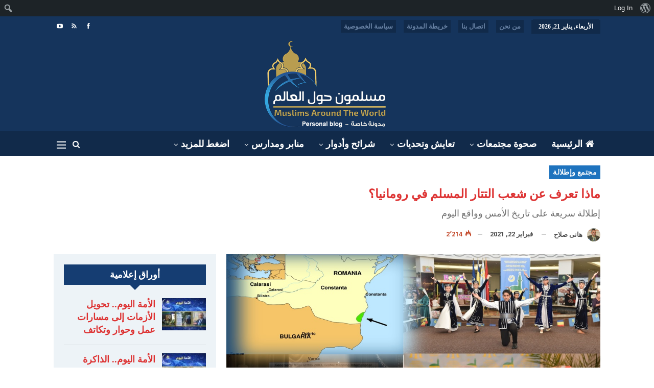

--- FILE ---
content_type: text/html; charset=UTF-8
request_url: https://muslimsaroundtheworld.com/%D9%85%D8%A7%D8%B0%D8%A7-%D8%AA%D8%B9%D8%B1%D9%81-%D8%B9%D9%86-%D8%B4%D8%B9%D8%A8-%D8%A7%D9%84%D8%AA%D8%AA%D8%A7%D8%B1-%D8%A7%D9%84%D9%85%D8%B3%D9%84%D9%85-%D9%81%D9%8A-%D8%B1%D9%88%D9%85%D8%A7%D9%86/
body_size: 33435
content:
	<!DOCTYPE html>
		<!--[if IE 8]>
	<html class="ie ie8" dir="rtl" lang="ar" prefix="og: https://ogp.me/ns#"> <![endif]-->
	<!--[if IE 9]>
	<html class="ie ie9" dir="rtl" lang="ar" prefix="og: https://ogp.me/ns#"> <![endif]-->
	<!--[if gt IE 9]><!-->
<html dir="rtl" lang="ar" prefix="og: https://ogp.me/ns#"> <!--<![endif]-->
	<head>
				<meta charset="UTF-8">
		<meta http-equiv="X-UA-Compatible" content="IE=edge">
		<meta name="viewport" content="width=device-width, initial-scale=1.0">
		<link rel="pingback" href="https://muslimsaroundtheworld.com/xmlrpc.php"/>

		<title>ماذا تعرف عن شعب التتار المسلم في رومانيا؟ | مسلمون حول العالم</title>
	<style>img:is([sizes="auto" i], [sizes^="auto," i]) { contain-intrinsic-size: 3000px 1500px }</style>
	
		<!-- All in One SEO 4.9.3 - aioseo.com -->
	<meta name="robots" content="max-snippet:-1, max-image-preview:large, max-video-preview:-1" />
	<meta name="author" content="هانى صلاح"/>
	<meta name="google-site-verification" content="Fncg4EsUOd2A9hsuvsZaKxMLycyGM8JiWRgyIi9ib7M" />
	<meta name="keywords" content="مسلمون حول العالم,مسلمو رومانيا,تتار القرم,رومانيا,تتار رومانيا" />
	<link rel="canonical" href="https://muslimsaroundtheworld.com/%d9%85%d8%a7%d8%b0%d8%a7-%d8%aa%d8%b9%d8%b1%d9%81-%d8%b9%d9%86-%d8%b4%d8%b9%d8%a8-%d8%a7%d9%84%d8%aa%d8%aa%d8%a7%d8%b1-%d8%a7%d9%84%d9%85%d8%b3%d9%84%d9%85-%d9%81%d9%8a-%d8%b1%d9%88%d9%85%d8%a7%d9%86/" />
	<meta name="generator" content="All in One SEO (AIOSEO) 4.9.3" />
		<meta property="og:locale" content="ar_AR" />
		<meta property="og:site_name" content="مسلمون حول العالم" />
		<meta property="og:type" content="article" />
		<meta property="og:title" content="ماذا تعرف عن شعب التتار المسلم في رومانيا؟ | مسلمون حول العالم" />
		<meta property="og:url" content="https://muslimsaroundtheworld.com/%d9%85%d8%a7%d8%b0%d8%a7-%d8%aa%d8%b9%d8%b1%d9%81-%d8%b9%d9%86-%d8%b4%d8%b9%d8%a8-%d8%a7%d9%84%d8%aa%d8%aa%d8%a7%d8%b1-%d8%a7%d9%84%d9%85%d8%b3%d9%84%d9%85-%d9%81%d9%8a-%d8%b1%d9%88%d9%85%d8%a7%d9%86/" />
		<meta property="fb:app_id" content="1433657050144062" />
		<meta property="fb:admins" content="100051897532657" />
		<meta property="og:image" content="https://muslimsaroundtheworld.com/wp-content/uploads/2021/02/00-6.jpg" />
		<meta property="og:image:secure_url" content="https://muslimsaroundtheworld.com/wp-content/uploads/2021/02/00-6.jpg" />
		<meta property="og:image:width" content="1053" />
		<meta property="og:image:height" content="632" />
		<meta property="article:tag" content="مسلمون حول العالم" />
		<meta property="article:tag" content="مسلمو رومانيا" />
		<meta property="article:tag" content="تتار القرم" />
		<meta property="article:tag" content="رومانيا" />
		<meta property="article:tag" content="تتار رومانيا" />
		<meta property="article:tag" content="مجتمع وإطلالة" />
		<meta property="article:published_time" content="2021-02-22T18:04:55+00:00" />
		<meta property="article:modified_time" content="2021-02-22T18:04:55+00:00" />
		<meta property="article:publisher" content="https://facebook.com/مسلمون حول العالم" />
		<meta name="twitter:card" content="summary" />
		<meta name="twitter:site" content="@مسلمون%20حول%20العالم" />
		<meta name="twitter:title" content="ماذا تعرف عن شعب التتار المسلم في رومانيا؟ | مسلمون حول العالم" />
		<meta name="twitter:creator" content="@مسلمون%20حول%20العالم" />
		<meta name="twitter:image" content="https://muslimsaroundtheworld.com/wp-content/uploads/2021/02/00-6.jpg" />
		<meta name="twitter:label1" content="Written by" />
		<meta name="twitter:data1" content="هانى صلاح" />
		<script type="application/ld+json" class="aioseo-schema">
			{"@context":"https:\/\/schema.org","@graph":[{"@type":"Article","@id":"https:\/\/muslimsaroundtheworld.com\/%d9%85%d8%a7%d8%b0%d8%a7-%d8%aa%d8%b9%d8%b1%d9%81-%d8%b9%d9%86-%d8%b4%d8%b9%d8%a8-%d8%a7%d9%84%d8%aa%d8%aa%d8%a7%d8%b1-%d8%a7%d9%84%d9%85%d8%b3%d9%84%d9%85-%d9%81%d9%8a-%d8%b1%d9%88%d9%85%d8%a7%d9%86\/#article","name":"\u0645\u0627\u0630\u0627 \u062a\u0639\u0631\u0641 \u0639\u0646 \u0634\u0639\u0628 \u0627\u0644\u062a\u062a\u0627\u0631 \u0627\u0644\u0645\u0633\u0644\u0645 \u0641\u064a \u0631\u0648\u0645\u0627\u0646\u064a\u0627\u061f | \u0645\u0633\u0644\u0645\u0648\u0646 \u062d\u0648\u0644 \u0627\u0644\u0639\u0627\u0644\u0645","headline":"\u0645\u0627\u0630\u0627 \u062a\u0639\u0631\u0641 \u0639\u0646 \u0634\u0639\u0628 \u0627\u0644\u062a\u062a\u0627\u0631 \u0627\u0644\u0645\u0633\u0644\u0645 \u0641\u064a \u0631\u0648\u0645\u0627\u0646\u064a\u0627\u061f","author":{"@id":"https:\/\/muslimsaroundtheworld.com\/author\/hany-salah\/#author"},"publisher":{"@id":"https:\/\/muslimsaroundtheworld.com\/#person"},"image":{"@type":"ImageObject","url":"https:\/\/muslimsaroundtheworld.com\/wp-content\/uploads\/2021\/02\/00-6.jpg","width":1053,"height":632,"caption":"\u062a\u062a\u0627\u0631 \u0631\u0648\u0645\u0627\u0646\u064a\u0627 \u0645\u0648\u0627\u0637\u0646\u0648\u0646 \u0631\u0648\u0645\u0627\u0646\u064a\u0648\u0646 \u0623\u063a\u0644\u0628\u0647\u0645 \u0645\u0633\u0644\u0645\u064a\u0646 \u0633\u064f\u0646\u0629 \u0639\u0644\u0649 \u0627\u0644\u0645\u0630\u0647\u0628 \u0627\u0644\u062d\u0646\u0641\u064a"},"datePublished":"2021-02-22T20:04:55+02:00","dateModified":"2021-02-22T20:04:55+02:00","inLanguage":"ar","mainEntityOfPage":{"@id":"https:\/\/muslimsaroundtheworld.com\/%d9%85%d8%a7%d8%b0%d8%a7-%d8%aa%d8%b9%d8%b1%d9%81-%d8%b9%d9%86-%d8%b4%d8%b9%d8%a8-%d8%a7%d9%84%d8%aa%d8%aa%d8%a7%d8%b1-%d8%a7%d9%84%d9%85%d8%b3%d9%84%d9%85-%d9%81%d9%8a-%d8%b1%d9%88%d9%85%d8%a7%d9%86\/#webpage"},"isPartOf":{"@id":"https:\/\/muslimsaroundtheworld.com\/%d9%85%d8%a7%d8%b0%d8%a7-%d8%aa%d8%b9%d8%b1%d9%81-%d8%b9%d9%86-%d8%b4%d8%b9%d8%a8-%d8%a7%d9%84%d8%aa%d8%aa%d8%a7%d8%b1-%d8%a7%d9%84%d9%85%d8%b3%d9%84%d9%85-%d9%81%d9%8a-%d8%b1%d9%88%d9%85%d8%a7%d9%86\/#webpage"},"articleSection":"\u0645\u062c\u062a\u0645\u0639 \u0648\u0625\u0637\u0644\u0627\u0644\u0629, \u0645\u0633\u0644\u0645\u0648\u0646 \u062d\u0648\u0644 \u0627\u0644\u0639\u0627\u0644\u0645, \u0645\u0633\u0644\u0645\u0648 \u0631\u0648\u0645\u0627\u0646\u064a\u0627, \u062a\u062a\u0627\u0631 \u0627\u0644\u0642\u0631\u0645, \u0631\u0648\u0645\u0627\u0646\u064a\u0627, \u062a\u062a\u0627\u0631 \u0631\u0648\u0645\u0627\u0646\u064a\u0627"},{"@type":"BreadcrumbList","@id":"https:\/\/muslimsaroundtheworld.com\/%d9%85%d8%a7%d8%b0%d8%a7-%d8%aa%d8%b9%d8%b1%d9%81-%d8%b9%d9%86-%d8%b4%d8%b9%d8%a8-%d8%a7%d9%84%d8%aa%d8%aa%d8%a7%d8%b1-%d8%a7%d9%84%d9%85%d8%b3%d9%84%d9%85-%d9%81%d9%8a-%d8%b1%d9%88%d9%85%d8%a7%d9%86\/#breadcrumblist","itemListElement":[{"@type":"ListItem","@id":"https:\/\/muslimsaroundtheworld.com#listItem","position":1,"name":"Home","item":"https:\/\/muslimsaroundtheworld.com","nextItem":{"@type":"ListItem","@id":"https:\/\/muslimsaroundtheworld.com\/category\/%d8%b5%d8%ad%d9%88%d8%a9-%d9%85%d8%ac%d8%aa%d9%85%d8%b9%d8%a7%d8%aa\/#listItem","name":"\u0635\u062d\u0648\u0629 \u0645\u062c\u062a\u0645\u0639\u0627\u062a"}},{"@type":"ListItem","@id":"https:\/\/muslimsaroundtheworld.com\/category\/%d8%b5%d8%ad%d9%88%d8%a9-%d9%85%d8%ac%d8%aa%d9%85%d8%b9%d8%a7%d8%aa\/#listItem","position":2,"name":"\u0635\u062d\u0648\u0629 \u0645\u062c\u062a\u0645\u0639\u0627\u062a","item":"https:\/\/muslimsaroundtheworld.com\/category\/%d8%b5%d8%ad%d9%88%d8%a9-%d9%85%d8%ac%d8%aa%d9%85%d8%b9%d8%a7%d8%aa\/","nextItem":{"@type":"ListItem","@id":"https:\/\/muslimsaroundtheworld.com\/category\/%d8%b5%d8%ad%d9%88%d8%a9-%d9%85%d8%ac%d8%aa%d9%85%d8%b9%d8%a7%d8%aa\/%d9%85%d8%ac%d8%aa%d9%85%d8%b9-%d9%88%d8%a5%d8%b7%d9%84%d8%a7%d9%84%d8%a9\/#listItem","name":"\u0645\u062c\u062a\u0645\u0639 \u0648\u0625\u0637\u0644\u0627\u0644\u0629"},"previousItem":{"@type":"ListItem","@id":"https:\/\/muslimsaroundtheworld.com#listItem","name":"Home"}},{"@type":"ListItem","@id":"https:\/\/muslimsaroundtheworld.com\/category\/%d8%b5%d8%ad%d9%88%d8%a9-%d9%85%d8%ac%d8%aa%d9%85%d8%b9%d8%a7%d8%aa\/%d9%85%d8%ac%d8%aa%d9%85%d8%b9-%d9%88%d8%a5%d8%b7%d9%84%d8%a7%d9%84%d8%a9\/#listItem","position":3,"name":"\u0645\u062c\u062a\u0645\u0639 \u0648\u0625\u0637\u0644\u0627\u0644\u0629","item":"https:\/\/muslimsaroundtheworld.com\/category\/%d8%b5%d8%ad%d9%88%d8%a9-%d9%85%d8%ac%d8%aa%d9%85%d8%b9%d8%a7%d8%aa\/%d9%85%d8%ac%d8%aa%d9%85%d8%b9-%d9%88%d8%a5%d8%b7%d9%84%d8%a7%d9%84%d8%a9\/","nextItem":{"@type":"ListItem","@id":"https:\/\/muslimsaroundtheworld.com\/%d9%85%d8%a7%d8%b0%d8%a7-%d8%aa%d8%b9%d8%b1%d9%81-%d8%b9%d9%86-%d8%b4%d8%b9%d8%a8-%d8%a7%d9%84%d8%aa%d8%aa%d8%a7%d8%b1-%d8%a7%d9%84%d9%85%d8%b3%d9%84%d9%85-%d9%81%d9%8a-%d8%b1%d9%88%d9%85%d8%a7%d9%86\/#listItem","name":"\u0645\u0627\u0630\u0627 \u062a\u0639\u0631\u0641 \u0639\u0646 \u0634\u0639\u0628 \u0627\u0644\u062a\u062a\u0627\u0631 \u0627\u0644\u0645\u0633\u0644\u0645 \u0641\u064a \u0631\u0648\u0645\u0627\u0646\u064a\u0627\u061f"},"previousItem":{"@type":"ListItem","@id":"https:\/\/muslimsaroundtheworld.com\/category\/%d8%b5%d8%ad%d9%88%d8%a9-%d9%85%d8%ac%d8%aa%d9%85%d8%b9%d8%a7%d8%aa\/#listItem","name":"\u0635\u062d\u0648\u0629 \u0645\u062c\u062a\u0645\u0639\u0627\u062a"}},{"@type":"ListItem","@id":"https:\/\/muslimsaroundtheworld.com\/%d9%85%d8%a7%d8%b0%d8%a7-%d8%aa%d8%b9%d8%b1%d9%81-%d8%b9%d9%86-%d8%b4%d8%b9%d8%a8-%d8%a7%d9%84%d8%aa%d8%aa%d8%a7%d8%b1-%d8%a7%d9%84%d9%85%d8%b3%d9%84%d9%85-%d9%81%d9%8a-%d8%b1%d9%88%d9%85%d8%a7%d9%86\/#listItem","position":4,"name":"\u0645\u0627\u0630\u0627 \u062a\u0639\u0631\u0641 \u0639\u0646 \u0634\u0639\u0628 \u0627\u0644\u062a\u062a\u0627\u0631 \u0627\u0644\u0645\u0633\u0644\u0645 \u0641\u064a \u0631\u0648\u0645\u0627\u0646\u064a\u0627\u061f","previousItem":{"@type":"ListItem","@id":"https:\/\/muslimsaroundtheworld.com\/category\/%d8%b5%d8%ad%d9%88%d8%a9-%d9%85%d8%ac%d8%aa%d9%85%d8%b9%d8%a7%d8%aa\/%d9%85%d8%ac%d8%aa%d9%85%d8%b9-%d9%88%d8%a5%d8%b7%d9%84%d8%a7%d9%84%d8%a9\/#listItem","name":"\u0645\u062c\u062a\u0645\u0639 \u0648\u0625\u0637\u0644\u0627\u0644\u0629"}}]},{"@type":"Person","@id":"https:\/\/muslimsaroundtheworld.com\/#person","name":"\u0647\u0627\u0646\u0649 \u0635\u0644\u0627\u062d","image":{"@type":"ImageObject","@id":"https:\/\/muslimsaroundtheworld.com\/%d9%85%d8%a7%d8%b0%d8%a7-%d8%aa%d8%b9%d8%b1%d9%81-%d8%b9%d9%86-%d8%b4%d8%b9%d8%a8-%d8%a7%d9%84%d8%aa%d8%aa%d8%a7%d8%b1-%d8%a7%d9%84%d9%85%d8%b3%d9%84%d9%85-%d9%81%d9%8a-%d8%b1%d9%88%d9%85%d8%a7%d9%86\/#personImage","url":"\/\/www.gravatar.com\/avatar\/33f37b58c13d8e9f4eaf7c7db0c63408?s=96&#038;r=g&#038;d=mm","width":96,"height":96,"caption":"\u0647\u0627\u0646\u0649 \u0635\u0644\u0627\u062d"}},{"@type":"Person","@id":"https:\/\/muslimsaroundtheworld.com\/author\/hany-salah\/#author","url":"https:\/\/muslimsaroundtheworld.com\/author\/hany-salah\/","name":"\u0647\u0627\u0646\u0649 \u0635\u0644\u0627\u062d","image":{"@type":"ImageObject","@id":"https:\/\/muslimsaroundtheworld.com\/%d9%85%d8%a7%d8%b0%d8%a7-%d8%aa%d8%b9%d8%b1%d9%81-%d8%b9%d9%86-%d8%b4%d8%b9%d8%a8-%d8%a7%d9%84%d8%aa%d8%aa%d8%a7%d8%b1-%d8%a7%d9%84%d9%85%d8%b3%d9%84%d9%85-%d9%81%d9%8a-%d8%b1%d9%88%d9%85%d8%a7%d9%86\/#authorImage","url":"\/\/www.gravatar.com\/avatar\/33f37b58c13d8e9f4eaf7c7db0c63408?s=96&#038;r=g&#038;d=mm","width":96,"height":96,"caption":"\u0647\u0627\u0646\u0649 \u0635\u0644\u0627\u062d"}},{"@type":"WebPage","@id":"https:\/\/muslimsaroundtheworld.com\/%d9%85%d8%a7%d8%b0%d8%a7-%d8%aa%d8%b9%d8%b1%d9%81-%d8%b9%d9%86-%d8%b4%d8%b9%d8%a8-%d8%a7%d9%84%d8%aa%d8%aa%d8%a7%d8%b1-%d8%a7%d9%84%d9%85%d8%b3%d9%84%d9%85-%d9%81%d9%8a-%d8%b1%d9%88%d9%85%d8%a7%d9%86\/#webpage","url":"https:\/\/muslimsaroundtheworld.com\/%d9%85%d8%a7%d8%b0%d8%a7-%d8%aa%d8%b9%d8%b1%d9%81-%d8%b9%d9%86-%d8%b4%d8%b9%d8%a8-%d8%a7%d9%84%d8%aa%d8%aa%d8%a7%d8%b1-%d8%a7%d9%84%d9%85%d8%b3%d9%84%d9%85-%d9%81%d9%8a-%d8%b1%d9%88%d9%85%d8%a7%d9%86\/","name":"\u0645\u0627\u0630\u0627 \u062a\u0639\u0631\u0641 \u0639\u0646 \u0634\u0639\u0628 \u0627\u0644\u062a\u062a\u0627\u0631 \u0627\u0644\u0645\u0633\u0644\u0645 \u0641\u064a \u0631\u0648\u0645\u0627\u0646\u064a\u0627\u061f | \u0645\u0633\u0644\u0645\u0648\u0646 \u062d\u0648\u0644 \u0627\u0644\u0639\u0627\u0644\u0645","inLanguage":"ar","isPartOf":{"@id":"https:\/\/muslimsaroundtheworld.com\/#website"},"breadcrumb":{"@id":"https:\/\/muslimsaroundtheworld.com\/%d9%85%d8%a7%d8%b0%d8%a7-%d8%aa%d8%b9%d8%b1%d9%81-%d8%b9%d9%86-%d8%b4%d8%b9%d8%a8-%d8%a7%d9%84%d8%aa%d8%aa%d8%a7%d8%b1-%d8%a7%d9%84%d9%85%d8%b3%d9%84%d9%85-%d9%81%d9%8a-%d8%b1%d9%88%d9%85%d8%a7%d9%86\/#breadcrumblist"},"author":{"@id":"https:\/\/muslimsaroundtheworld.com\/author\/hany-salah\/#author"},"creator":{"@id":"https:\/\/muslimsaroundtheworld.com\/author\/hany-salah\/#author"},"image":{"@type":"ImageObject","url":"https:\/\/muslimsaroundtheworld.com\/wp-content\/uploads\/2021\/02\/00-6.jpg","@id":"https:\/\/muslimsaroundtheworld.com\/%d9%85%d8%a7%d8%b0%d8%a7-%d8%aa%d8%b9%d8%b1%d9%81-%d8%b9%d9%86-%d8%b4%d8%b9%d8%a8-%d8%a7%d9%84%d8%aa%d8%aa%d8%a7%d8%b1-%d8%a7%d9%84%d9%85%d8%b3%d9%84%d9%85-%d9%81%d9%8a-%d8%b1%d9%88%d9%85%d8%a7%d9%86\/#mainImage","width":1053,"height":632,"caption":"\u062a\u062a\u0627\u0631 \u0631\u0648\u0645\u0627\u0646\u064a\u0627 \u0645\u0648\u0627\u0637\u0646\u0648\u0646 \u0631\u0648\u0645\u0627\u0646\u064a\u0648\u0646 \u0623\u063a\u0644\u0628\u0647\u0645 \u0645\u0633\u0644\u0645\u064a\u0646 \u0633\u064f\u0646\u0629 \u0639\u0644\u0649 \u0627\u0644\u0645\u0630\u0647\u0628 \u0627\u0644\u062d\u0646\u0641\u064a"},"primaryImageOfPage":{"@id":"https:\/\/muslimsaroundtheworld.com\/%d9%85%d8%a7%d8%b0%d8%a7-%d8%aa%d8%b9%d8%b1%d9%81-%d8%b9%d9%86-%d8%b4%d8%b9%d8%a8-%d8%a7%d9%84%d8%aa%d8%aa%d8%a7%d8%b1-%d8%a7%d9%84%d9%85%d8%b3%d9%84%d9%85-%d9%81%d9%8a-%d8%b1%d9%88%d9%85%d8%a7%d9%86\/#mainImage"},"datePublished":"2021-02-22T20:04:55+02:00","dateModified":"2021-02-22T20:04:55+02:00"},{"@type":"WebSite","@id":"https:\/\/muslimsaroundtheworld.com\/#website","url":"https:\/\/muslimsaroundtheworld.com\/","name":"\u0645\u0633\u0644\u0645\u0648\u0646 \u062d\u0648\u0644 \u0627\u0644\u0639\u0627\u0644\u0645","description":"\u0646\u0627\u0641\u0630\u062a\u0643 \u0625\u0644\u0649 \u0623\u062e\u0628\u0627\u0631 \u0627\u0644\u0623\u0642\u0644\u064a\u0627\u062a \u0627\u0644\u0645\u0633\u0644\u0645\u0629","inLanguage":"ar","publisher":{"@id":"https:\/\/muslimsaroundtheworld.com\/#person"}}]}
		</script>
		<!-- All in One SEO -->


<!-- Better Open Graph, Schema.org & Twitter Integration -->
<meta property="og:locale" content="ar"/>
<meta property="og:site_name" content="مسلمون حول العالم"/>
<meta property="og:url" content="https://muslimsaroundtheworld.com/%d9%85%d8%a7%d8%b0%d8%a7-%d8%aa%d8%b9%d8%b1%d9%81-%d8%b9%d9%86-%d8%b4%d8%b9%d8%a8-%d8%a7%d9%84%d8%aa%d8%aa%d8%a7%d8%b1-%d8%a7%d9%84%d9%85%d8%b3%d9%84%d9%85-%d9%81%d9%8a-%d8%b1%d9%88%d9%85%d8%a7%d9%86/"/>
<meta property="og:title" content="ماذا تعرف عن شعب التتار المسلم في رومانيا؟"/>
<meta property="og:image" content="https://muslimsaroundtheworld.com/wp-content/uploads/2021/02/00-6-1024x615.jpg"/>
<meta property="og:image:alt" content="تتار رومانيا مواطنون رومانيون أغلبهم مسلمين سُنة على المذهب الحنفي"/>
<meta property="article:section" content="مجتمع وإطلالة"/>
<meta property="article:tag" content="تتار رومانيا"/>
<meta property="og:description" content="تتار رومانيا إحدى الأقليات العرقية في جمهورية رومانيا، يرجع تاريخ وجودهم على الأراضي الرومانية إلى القرن الثالث عشر الميلادي، وقد زاد عددهم بعد دخول العثمانيين لمناطقهم عام 1411م وحكمهم لها 467 سنة. ويعرفون كذلك بأسماء أخرى، هى: تتار الدانوب.. تتار البوجاق.. تتار دوبروجيه."/>
<meta property="og:type" content="article"/>
<meta name="twitter:card" content="summary"/>
<meta name="twitter:url" content="https://muslimsaroundtheworld.com/%d9%85%d8%a7%d8%b0%d8%a7-%d8%aa%d8%b9%d8%b1%d9%81-%d8%b9%d9%86-%d8%b4%d8%b9%d8%a8-%d8%a7%d9%84%d8%aa%d8%aa%d8%a7%d8%b1-%d8%a7%d9%84%d9%85%d8%b3%d9%84%d9%85-%d9%81%d9%8a-%d8%b1%d9%88%d9%85%d8%a7%d9%86/"/>
<meta name="twitter:title" content="ماذا تعرف عن شعب التتار المسلم في رومانيا؟"/>
<meta name="twitter:description" content="تتار رومانيا إحدى الأقليات العرقية في جمهورية رومانيا، يرجع تاريخ وجودهم على الأراضي الرومانية إلى القرن الثالث عشر الميلادي، وقد زاد عددهم بعد دخول العثمانيين لمناطقهم عام 1411م وحكمهم لها 467 سنة. ويعرفون كذلك بأسماء أخرى، هى: تتار الدانوب.. تتار البوجاق.. تتار دوبروجيه."/>
<meta name="twitter:image" content="https://muslimsaroundtheworld.com/wp-content/uploads/2021/02/00-6-1024x615.jpg"/>
<meta name="twitter:image:alt" content="تتار رومانيا مواطنون رومانيون أغلبهم مسلمين سُنة على المذهب الحنفي"/>
<!-- / Better Open Graph, Schema.org & Twitter Integration. -->
<link rel='dns-prefetch' href='//fonts.googleapis.com' />
<link rel="alternate" type="application/rss+xml" title="مسلمون حول العالم &laquo; الخلاصة" href="https://muslimsaroundtheworld.com/feed/" />
<link rel="alternate" type="application/rss+xml" title="مسلمون حول العالم &laquo; خلاصة التعليقات" href="https://muslimsaroundtheworld.com/comments/feed/" />
		<!-- This site uses the Google Analytics by MonsterInsights plugin v8.13.1 - Using Analytics tracking - https://www.monsterinsights.com/ -->
							<script src="//www.googletagmanager.com/gtag/js?id=G-G11FHY9J04"  data-cfasync="false" data-wpfc-render="false" type="text/javascript" async></script>
			<script data-cfasync="false" data-wpfc-render="false" type="text/javascript">
				var mi_version = '8.13.1';
				var mi_track_user = true;
				var mi_no_track_reason = '';
				
								var disableStrs = [
										'ga-disable-G-G11FHY9J04',
														];

				/* Function to detect opted out users */
				function __gtagTrackerIsOptedOut() {
					for (var index = 0; index < disableStrs.length; index++) {
						if (document.cookie.indexOf(disableStrs[index] + '=true') > -1) {
							return true;
						}
					}

					return false;
				}

				/* Disable tracking if the opt-out cookie exists. */
				if (__gtagTrackerIsOptedOut()) {
					for (var index = 0; index < disableStrs.length; index++) {
						window[disableStrs[index]] = true;
					}
				}

				/* Opt-out function */
				function __gtagTrackerOptout() {
					for (var index = 0; index < disableStrs.length; index++) {
						document.cookie = disableStrs[index] + '=true; expires=Thu, 31 Dec 2099 23:59:59 UTC; path=/';
						window[disableStrs[index]] = true;
					}
				}

				if ('undefined' === typeof gaOptout) {
					function gaOptout() {
						__gtagTrackerOptout();
					}
				}
								window.dataLayer = window.dataLayer || [];

				window.MonsterInsightsDualTracker = {
					helpers: {},
					trackers: {},
				};
				if (mi_track_user) {
					function __gtagDataLayer() {
						dataLayer.push(arguments);
					}

					function __gtagTracker(type, name, parameters) {
						if (!parameters) {
							parameters = {};
						}

						if (parameters.send_to) {
							__gtagDataLayer.apply(null, arguments);
							return;
						}

						if (type === 'event') {
														parameters.send_to = monsterinsights_frontend.v4_id;
							var hookName = name;
							if (typeof parameters['event_category'] !== 'undefined') {
								hookName = parameters['event_category'] + ':' + name;
							}

							if (typeof MonsterInsightsDualTracker.trackers[hookName] !== 'undefined') {
								MonsterInsightsDualTracker.trackers[hookName](parameters);
							} else {
								__gtagDataLayer('event', name, parameters);
							}
							
													} else {
							__gtagDataLayer.apply(null, arguments);
						}
					}

					__gtagTracker('js', new Date());
					__gtagTracker('set', {
						'developer_id.dZGIzZG': true,
											});
										__gtagTracker('config', 'G-G11FHY9J04', {"forceSSL":"true","link_attribution":"true"} );
															window.gtag = __gtagTracker;										(function () {
						/* https://developers.google.com/analytics/devguides/collection/analyticsjs/ */
						/* ga and __gaTracker compatibility shim. */
						var noopfn = function () {
							return null;
						};
						var newtracker = function () {
							return new Tracker();
						};
						var Tracker = function () {
							return null;
						};
						var p = Tracker.prototype;
						p.get = noopfn;
						p.set = noopfn;
						p.send = function () {
							var args = Array.prototype.slice.call(arguments);
							args.unshift('send');
							__gaTracker.apply(null, args);
						};
						var __gaTracker = function () {
							var len = arguments.length;
							if (len === 0) {
								return;
							}
							var f = arguments[len - 1];
							if (typeof f !== 'object' || f === null || typeof f.hitCallback !== 'function') {
								if ('send' === arguments[0]) {
									var hitConverted, hitObject = false, action;
									if ('event' === arguments[1]) {
										if ('undefined' !== typeof arguments[3]) {
											hitObject = {
												'eventAction': arguments[3],
												'eventCategory': arguments[2],
												'eventLabel': arguments[4],
												'value': arguments[5] ? arguments[5] : 1,
											}
										}
									}
									if ('pageview' === arguments[1]) {
										if ('undefined' !== typeof arguments[2]) {
											hitObject = {
												'eventAction': 'page_view',
												'page_path': arguments[2],
											}
										}
									}
									if (typeof arguments[2] === 'object') {
										hitObject = arguments[2];
									}
									if (typeof arguments[5] === 'object') {
										Object.assign(hitObject, arguments[5]);
									}
									if ('undefined' !== typeof arguments[1].hitType) {
										hitObject = arguments[1];
										if ('pageview' === hitObject.hitType) {
											hitObject.eventAction = 'page_view';
										}
									}
									if (hitObject) {
										action = 'timing' === arguments[1].hitType ? 'timing_complete' : hitObject.eventAction;
										hitConverted = mapArgs(hitObject);
										__gtagTracker('event', action, hitConverted);
									}
								}
								return;
							}

							function mapArgs(args) {
								var arg, hit = {};
								var gaMap = {
									'eventCategory': 'event_category',
									'eventAction': 'event_action',
									'eventLabel': 'event_label',
									'eventValue': 'event_value',
									'nonInteraction': 'non_interaction',
									'timingCategory': 'event_category',
									'timingVar': 'name',
									'timingValue': 'value',
									'timingLabel': 'event_label',
									'page': 'page_path',
									'location': 'page_location',
									'title': 'page_title',
								};
								for (arg in args) {
																		if (!(!args.hasOwnProperty(arg) || !gaMap.hasOwnProperty(arg))) {
										hit[gaMap[arg]] = args[arg];
									} else {
										hit[arg] = args[arg];
									}
								}
								return hit;
							}

							try {
								f.hitCallback();
							} catch (ex) {
							}
						};
						__gaTracker.create = newtracker;
						__gaTracker.getByName = newtracker;
						__gaTracker.getAll = function () {
							return [];
						};
						__gaTracker.remove = noopfn;
						__gaTracker.loaded = true;
						window['__gaTracker'] = __gaTracker;
					})();
									} else {
										console.log("");
					(function () {
						function __gtagTracker() {
							return null;
						}

						window['__gtagTracker'] = __gtagTracker;
						window['gtag'] = __gtagTracker;
					})();
									}
			</script>
				<!-- / Google Analytics by MonsterInsights -->
		<script type="text/javascript">
/* <![CDATA[ */
window._wpemojiSettings = {"baseUrl":"https:\/\/s.w.org\/images\/core\/emoji\/16.0.1\/72x72\/","ext":".png","svgUrl":"https:\/\/s.w.org\/images\/core\/emoji\/16.0.1\/svg\/","svgExt":".svg","source":{"concatemoji":"https:\/\/muslimsaroundtheworld.com\/wp-includes\/js\/wp-emoji-release.min.js?ver=6.8.3"}};
/*! This file is auto-generated */
!function(s,n){var o,i,e;function c(e){try{var t={supportTests:e,timestamp:(new Date).valueOf()};sessionStorage.setItem(o,JSON.stringify(t))}catch(e){}}function p(e,t,n){e.clearRect(0,0,e.canvas.width,e.canvas.height),e.fillText(t,0,0);var t=new Uint32Array(e.getImageData(0,0,e.canvas.width,e.canvas.height).data),a=(e.clearRect(0,0,e.canvas.width,e.canvas.height),e.fillText(n,0,0),new Uint32Array(e.getImageData(0,0,e.canvas.width,e.canvas.height).data));return t.every(function(e,t){return e===a[t]})}function u(e,t){e.clearRect(0,0,e.canvas.width,e.canvas.height),e.fillText(t,0,0);for(var n=e.getImageData(16,16,1,1),a=0;a<n.data.length;a++)if(0!==n.data[a])return!1;return!0}function f(e,t,n,a){switch(t){case"flag":return n(e,"\ud83c\udff3\ufe0f\u200d\u26a7\ufe0f","\ud83c\udff3\ufe0f\u200b\u26a7\ufe0f")?!1:!n(e,"\ud83c\udde8\ud83c\uddf6","\ud83c\udde8\u200b\ud83c\uddf6")&&!n(e,"\ud83c\udff4\udb40\udc67\udb40\udc62\udb40\udc65\udb40\udc6e\udb40\udc67\udb40\udc7f","\ud83c\udff4\u200b\udb40\udc67\u200b\udb40\udc62\u200b\udb40\udc65\u200b\udb40\udc6e\u200b\udb40\udc67\u200b\udb40\udc7f");case"emoji":return!a(e,"\ud83e\udedf")}return!1}function g(e,t,n,a){var r="undefined"!=typeof WorkerGlobalScope&&self instanceof WorkerGlobalScope?new OffscreenCanvas(300,150):s.createElement("canvas"),o=r.getContext("2d",{willReadFrequently:!0}),i=(o.textBaseline="top",o.font="600 32px Arial",{});return e.forEach(function(e){i[e]=t(o,e,n,a)}),i}function t(e){var t=s.createElement("script");t.src=e,t.defer=!0,s.head.appendChild(t)}"undefined"!=typeof Promise&&(o="wpEmojiSettingsSupports",i=["flag","emoji"],n.supports={everything:!0,everythingExceptFlag:!0},e=new Promise(function(e){s.addEventListener("DOMContentLoaded",e,{once:!0})}),new Promise(function(t){var n=function(){try{var e=JSON.parse(sessionStorage.getItem(o));if("object"==typeof e&&"number"==typeof e.timestamp&&(new Date).valueOf()<e.timestamp+604800&&"object"==typeof e.supportTests)return e.supportTests}catch(e){}return null}();if(!n){if("undefined"!=typeof Worker&&"undefined"!=typeof OffscreenCanvas&&"undefined"!=typeof URL&&URL.createObjectURL&&"undefined"!=typeof Blob)try{var e="postMessage("+g.toString()+"("+[JSON.stringify(i),f.toString(),p.toString(),u.toString()].join(",")+"));",a=new Blob([e],{type:"text/javascript"}),r=new Worker(URL.createObjectURL(a),{name:"wpTestEmojiSupports"});return void(r.onmessage=function(e){c(n=e.data),r.terminate(),t(n)})}catch(e){}c(n=g(i,f,p,u))}t(n)}).then(function(e){for(var t in e)n.supports[t]=e[t],n.supports.everything=n.supports.everything&&n.supports[t],"flag"!==t&&(n.supports.everythingExceptFlag=n.supports.everythingExceptFlag&&n.supports[t]);n.supports.everythingExceptFlag=n.supports.everythingExceptFlag&&!n.supports.flag,n.DOMReady=!1,n.readyCallback=function(){n.DOMReady=!0}}).then(function(){return e}).then(function(){var e;n.supports.everything||(n.readyCallback(),(e=n.source||{}).concatemoji?t(e.concatemoji):e.wpemoji&&e.twemoji&&(t(e.twemoji),t(e.wpemoji)))}))}((window,document),window._wpemojiSettings);
/* ]]> */
</script>
<link rel='stylesheet' id='dashicons-css' href='https://muslimsaroundtheworld.com/wp-includes/css/dashicons.min.css?ver=6.8.3' type='text/css' media='all' />
<link rel='stylesheet' id='admin-bar-rtl-css' href='https://muslimsaroundtheworld.com/wp-includes/css/admin-bar-rtl.min.css?ver=6.8.3' type='text/css' media='all' />
<style id='admin-bar-inline-css' type='text/css'>

		@media screen { html { margin-top: 32px !important; } }
		@media screen and ( max-width: 782px ) { html { margin-top: 46px !important; } }
	
@media print { #wpadminbar { display:none; } }
</style>
<style id='wp-emoji-styles-inline-css' type='text/css'>

	img.wp-smiley, img.emoji {
		display: inline !important;
		border: none !important;
		box-shadow: none !important;
		height: 1em !important;
		width: 1em !important;
		margin: 0 0.07em !important;
		vertical-align: -0.1em !important;
		background: none !important;
		padding: 0 !important;
	}
</style>
<link rel='stylesheet' id='wp-block-library-rtl-css' href='https://muslimsaroundtheworld.com/wp-includes/css/dist/block-library/style-rtl.min.css?ver=6.8.3' type='text/css' media='all' />
<style id='classic-theme-styles-inline-css' type='text/css'>
/*! This file is auto-generated */
.wp-block-button__link{color:#fff;background-color:#32373c;border-radius:9999px;box-shadow:none;text-decoration:none;padding:calc(.667em + 2px) calc(1.333em + 2px);font-size:1.125em}.wp-block-file__button{background:#32373c;color:#fff;text-decoration:none}
</style>
<link rel='stylesheet' id='aioseo/css/src/vue/standalone/blocks/table-of-contents/global.scss-css' href='https://muslimsaroundtheworld.com/wp-content/plugins/all-in-one-seo-pack/dist/Lite/assets/css/table-of-contents/global.e90f6d47.css?ver=4.9.3' type='text/css' media='all' />
<style id='bp-login-form-style-inline-css' type='text/css'>
.widget_bp_core_login_widget .bp-login-widget-user-avatar{float:left}.widget_bp_core_login_widget .bp-login-widget-user-links{margin-left:70px}#bp-login-widget-form label{display:block;font-weight:600;margin:15px 0 5px;width:auto}#bp-login-widget-form input[type=password],#bp-login-widget-form input[type=text]{background-color:#fafafa;border:1px solid #d6d6d6;border-radius:0;font:inherit;font-size:100%;padding:.5em;width:100%}#bp-login-widget-form .bp-login-widget-register-link,#bp-login-widget-form .login-submit{display:inline;width:-moz-fit-content;width:fit-content}#bp-login-widget-form .bp-login-widget-register-link{margin-left:1em}#bp-login-widget-form .bp-login-widget-register-link a{filter:invert(1)}#bp-login-widget-form .bp-login-widget-pwd-link{font-size:80%}

</style>
<style id='bp-primary-nav-style-inline-css' type='text/css'>
.buddypress_object_nav .bp-navs{background:#0000;clear:both;overflow:hidden}.buddypress_object_nav .bp-navs ul{margin:0;padding:0}.buddypress_object_nav .bp-navs ul li{list-style:none;margin:0}.buddypress_object_nav .bp-navs ul li a,.buddypress_object_nav .bp-navs ul li span{border:0;display:block;padding:5px 10px;text-decoration:none}.buddypress_object_nav .bp-navs ul li .count{background:#eaeaea;border:1px solid #ccc;border-radius:50%;color:#555;display:inline-block;font-size:12px;margin-left:2px;padding:3px 6px;text-align:center;vertical-align:middle}.buddypress_object_nav .bp-navs ul li a .count:empty{display:none}.buddypress_object_nav .bp-navs ul li.last select{max-width:185px}.buddypress_object_nav .bp-navs ul li.current a,.buddypress_object_nav .bp-navs ul li.selected a{color:#333;opacity:1}.buddypress_object_nav .bp-navs ul li.current a .count,.buddypress_object_nav .bp-navs ul li.selected a .count{background-color:#fff}.buddypress_object_nav .bp-navs ul li.dynamic a .count,.buddypress_object_nav .bp-navs ul li.dynamic.current a .count,.buddypress_object_nav .bp-navs ul li.dynamic.selected a .count{background-color:#5087e5;border:0;color:#fafafa}.buddypress_object_nav .bp-navs ul li.dynamic a:hover .count{background-color:#5087e5;border:0;color:#fff}.buddypress_object_nav .main-navs.dir-navs{margin-bottom:20px}.buddypress_object_nav .bp-navs.group-create-links ul li.current a{text-align:center}.buddypress_object_nav .bp-navs.group-create-links ul li:not(.current),.buddypress_object_nav .bp-navs.group-create-links ul li:not(.current) a{color:#767676}.buddypress_object_nav .bp-navs.group-create-links ul li:not(.current) a:focus,.buddypress_object_nav .bp-navs.group-create-links ul li:not(.current) a:hover{background:none;color:#555}.buddypress_object_nav .bp-navs.group-create-links ul li:not(.current) a[disabled]:focus,.buddypress_object_nav .bp-navs.group-create-links ul li:not(.current) a[disabled]:hover{color:#767676}

</style>
<style id='bp-member-style-inline-css' type='text/css'>
[data-type="bp/member"] input.components-placeholder__input{border:1px solid #757575;border-radius:2px;flex:1 1 auto;padding:6px 8px}.bp-block-member{position:relative}.bp-block-member .member-content{display:flex}.bp-block-member .user-nicename{display:block}.bp-block-member .user-nicename a{border:none;color:currentColor;text-decoration:none}.bp-block-member .bp-profile-button{width:100%}.bp-block-member .bp-profile-button a.button{bottom:10px;display:inline-block;margin:18px 0 0;position:absolute;right:0}.bp-block-member.has-cover .item-header-avatar,.bp-block-member.has-cover .member-content,.bp-block-member.has-cover .member-description{z-index:2}.bp-block-member.has-cover .member-content,.bp-block-member.has-cover .member-description{padding-top:75px}.bp-block-member.has-cover .bp-member-cover-image{background-color:#c5c5c5;background-position:top;background-repeat:no-repeat;background-size:cover;border:0;display:block;height:150px;left:0;margin:0;padding:0;position:absolute;top:0;width:100%;z-index:1}.bp-block-member img.avatar{height:auto;width:auto}.bp-block-member.avatar-none .item-header-avatar{display:none}.bp-block-member.avatar-none.has-cover{min-height:200px}.bp-block-member.avatar-full{min-height:150px}.bp-block-member.avatar-full .item-header-avatar{width:180px}.bp-block-member.avatar-thumb .member-content{align-items:center;min-height:50px}.bp-block-member.avatar-thumb .item-header-avatar{width:70px}.bp-block-member.avatar-full.has-cover{min-height:300px}.bp-block-member.avatar-full.has-cover .item-header-avatar{width:200px}.bp-block-member.avatar-full.has-cover img.avatar{background:#fffc;border:2px solid #fff;margin-left:20px}.bp-block-member.avatar-thumb.has-cover .item-header-avatar{padding-top:75px}.entry .entry-content .bp-block-member .user-nicename a{border:none;color:currentColor;text-decoration:none}

</style>
<style id='bp-members-style-inline-css' type='text/css'>
[data-type="bp/members"] .components-placeholder.is-appender{min-height:0}[data-type="bp/members"] .components-placeholder.is-appender .components-placeholder__label:empty{display:none}[data-type="bp/members"] .components-placeholder input.components-placeholder__input{border:1px solid #757575;border-radius:2px;flex:1 1 auto;padding:6px 8px}[data-type="bp/members"].avatar-none .member-description{width:calc(100% - 44px)}[data-type="bp/members"].avatar-full .member-description{width:calc(100% - 224px)}[data-type="bp/members"].avatar-thumb .member-description{width:calc(100% - 114px)}[data-type="bp/members"] .member-content{position:relative}[data-type="bp/members"] .member-content .is-right{position:absolute;right:2px;top:2px}[data-type="bp/members"] .columns-2 .member-content .member-description,[data-type="bp/members"] .columns-3 .member-content .member-description,[data-type="bp/members"] .columns-4 .member-content .member-description{padding-left:44px;width:calc(100% - 44px)}[data-type="bp/members"] .columns-3 .is-right{right:-10px}[data-type="bp/members"] .columns-4 .is-right{right:-50px}.bp-block-members.is-grid{display:flex;flex-wrap:wrap;padding:0}.bp-block-members.is-grid .member-content{margin:0 1.25em 1.25em 0;width:100%}@media(min-width:600px){.bp-block-members.columns-2 .member-content{width:calc(50% - .625em)}.bp-block-members.columns-2 .member-content:nth-child(2n){margin-right:0}.bp-block-members.columns-3 .member-content{width:calc(33.33333% - .83333em)}.bp-block-members.columns-3 .member-content:nth-child(3n){margin-right:0}.bp-block-members.columns-4 .member-content{width:calc(25% - .9375em)}.bp-block-members.columns-4 .member-content:nth-child(4n){margin-right:0}}.bp-block-members .member-content{display:flex;flex-direction:column;padding-bottom:1em;text-align:center}.bp-block-members .member-content .item-header-avatar,.bp-block-members .member-content .member-description{width:100%}.bp-block-members .member-content .item-header-avatar{margin:0 auto}.bp-block-members .member-content .item-header-avatar img.avatar{display:inline-block}@media(min-width:600px){.bp-block-members .member-content{flex-direction:row;text-align:left}.bp-block-members .member-content .item-header-avatar,.bp-block-members .member-content .member-description{width:auto}.bp-block-members .member-content .item-header-avatar{margin:0}}.bp-block-members .member-content .user-nicename{display:block}.bp-block-members .member-content .user-nicename a{border:none;color:currentColor;text-decoration:none}.bp-block-members .member-content time{color:#767676;display:block;font-size:80%}.bp-block-members.avatar-none .item-header-avatar{display:none}.bp-block-members.avatar-full{min-height:190px}.bp-block-members.avatar-full .item-header-avatar{width:180px}.bp-block-members.avatar-thumb .member-content{min-height:80px}.bp-block-members.avatar-thumb .item-header-avatar{width:70px}.bp-block-members.columns-2 .member-content,.bp-block-members.columns-3 .member-content,.bp-block-members.columns-4 .member-content{display:block;text-align:center}.bp-block-members.columns-2 .member-content .item-header-avatar,.bp-block-members.columns-3 .member-content .item-header-avatar,.bp-block-members.columns-4 .member-content .item-header-avatar{margin:0 auto}.bp-block-members img.avatar{height:auto;max-width:-moz-fit-content;max-width:fit-content;width:auto}.bp-block-members .member-content.has-activity{align-items:center}.bp-block-members .member-content.has-activity .item-header-avatar{padding-right:1em}.bp-block-members .member-content.has-activity .wp-block-quote{margin-bottom:0;text-align:left}.bp-block-members .member-content.has-activity .wp-block-quote cite a,.entry .entry-content .bp-block-members .user-nicename a{border:none;color:currentColor;text-decoration:none}

</style>
<style id='bp-dynamic-members-style-inline-css' type='text/css'>
.bp-dynamic-block-container .item-options{font-size:.5em;margin:0 0 1em;padding:1em 0}.bp-dynamic-block-container .item-options a.selected{font-weight:600}.bp-dynamic-block-container ul.item-list{list-style:none;margin:1em 0;padding-left:0}.bp-dynamic-block-container ul.item-list li{margin-bottom:1em}.bp-dynamic-block-container ul.item-list li:after,.bp-dynamic-block-container ul.item-list li:before{content:" ";display:table}.bp-dynamic-block-container ul.item-list li:after{clear:both}.bp-dynamic-block-container ul.item-list li .item-avatar{float:left;width:60px}.bp-dynamic-block-container ul.item-list li .item{margin-left:70px}

</style>
<style id='bp-online-members-style-inline-css' type='text/css'>
.widget_bp_core_whos_online_widget .avatar-block,[data-type="bp/online-members"] .avatar-block{display:flex;flex-flow:row wrap}.widget_bp_core_whos_online_widget .avatar-block img,[data-type="bp/online-members"] .avatar-block img{margin:.5em}

</style>
<style id='bp-active-members-style-inline-css' type='text/css'>
.widget_bp_core_recently_active_widget .avatar-block,[data-type="bp/active-members"] .avatar-block{display:flex;flex-flow:row wrap}.widget_bp_core_recently_active_widget .avatar-block img,[data-type="bp/active-members"] .avatar-block img{margin:.5em}

</style>
<style id='bp-latest-activities-style-inline-css' type='text/css'>
.bp-latest-activities .components-flex.components-select-control select[multiple]{height:auto;padding:0 8px}.bp-latest-activities .components-flex.components-select-control select[multiple]+.components-input-control__suffix svg{display:none}.bp-latest-activities-block a,.entry .entry-content .bp-latest-activities-block a{border:none;text-decoration:none}.bp-latest-activities-block .activity-list.item-list blockquote{border:none;padding:0}.bp-latest-activities-block .activity-list.item-list blockquote .activity-item:not(.mini){box-shadow:1px 0 4px #00000026;padding:0 1em;position:relative}.bp-latest-activities-block .activity-list.item-list blockquote .activity-item:not(.mini):after,.bp-latest-activities-block .activity-list.item-list blockquote .activity-item:not(.mini):before{border-color:#0000;border-style:solid;content:"";display:block;height:0;left:15px;position:absolute;width:0}.bp-latest-activities-block .activity-list.item-list blockquote .activity-item:not(.mini):before{border-top-color:#00000026;border-width:9px;bottom:-18px;left:14px}.bp-latest-activities-block .activity-list.item-list blockquote .activity-item:not(.mini):after{border-top-color:#fff;border-width:8px;bottom:-16px}.bp-latest-activities-block .activity-list.item-list blockquote .activity-item.mini .avatar{display:inline-block;height:20px;margin-right:2px;vertical-align:middle;width:20px}.bp-latest-activities-block .activity-list.item-list footer{align-items:center;display:flex}.bp-latest-activities-block .activity-list.item-list footer img.avatar{border:none;display:inline-block;margin-right:.5em}.bp-latest-activities-block .activity-list.item-list footer .activity-time-since{font-size:90%}.bp-latest-activities-block .widget-error{border-left:4px solid #0b80a4;box-shadow:1px 0 4px #00000026}.bp-latest-activities-block .widget-error p{padding:0 1em}

</style>
<style id='global-styles-inline-css' type='text/css'>
:root{--wp--preset--aspect-ratio--square: 1;--wp--preset--aspect-ratio--4-3: 4/3;--wp--preset--aspect-ratio--3-4: 3/4;--wp--preset--aspect-ratio--3-2: 3/2;--wp--preset--aspect-ratio--2-3: 2/3;--wp--preset--aspect-ratio--16-9: 16/9;--wp--preset--aspect-ratio--9-16: 9/16;--wp--preset--color--black: #000000;--wp--preset--color--cyan-bluish-gray: #abb8c3;--wp--preset--color--white: #ffffff;--wp--preset--color--pale-pink: #f78da7;--wp--preset--color--vivid-red: #cf2e2e;--wp--preset--color--luminous-vivid-orange: #ff6900;--wp--preset--color--luminous-vivid-amber: #fcb900;--wp--preset--color--light-green-cyan: #7bdcb5;--wp--preset--color--vivid-green-cyan: #00d084;--wp--preset--color--pale-cyan-blue: #8ed1fc;--wp--preset--color--vivid-cyan-blue: #0693e3;--wp--preset--color--vivid-purple: #9b51e0;--wp--preset--gradient--vivid-cyan-blue-to-vivid-purple: linear-gradient(135deg,rgba(6,147,227,1) 0%,rgb(155,81,224) 100%);--wp--preset--gradient--light-green-cyan-to-vivid-green-cyan: linear-gradient(135deg,rgb(122,220,180) 0%,rgb(0,208,130) 100%);--wp--preset--gradient--luminous-vivid-amber-to-luminous-vivid-orange: linear-gradient(135deg,rgba(252,185,0,1) 0%,rgba(255,105,0,1) 100%);--wp--preset--gradient--luminous-vivid-orange-to-vivid-red: linear-gradient(135deg,rgba(255,105,0,1) 0%,rgb(207,46,46) 100%);--wp--preset--gradient--very-light-gray-to-cyan-bluish-gray: linear-gradient(135deg,rgb(238,238,238) 0%,rgb(169,184,195) 100%);--wp--preset--gradient--cool-to-warm-spectrum: linear-gradient(135deg,rgb(74,234,220) 0%,rgb(151,120,209) 20%,rgb(207,42,186) 40%,rgb(238,44,130) 60%,rgb(251,105,98) 80%,rgb(254,248,76) 100%);--wp--preset--gradient--blush-light-purple: linear-gradient(135deg,rgb(255,206,236) 0%,rgb(152,150,240) 100%);--wp--preset--gradient--blush-bordeaux: linear-gradient(135deg,rgb(254,205,165) 0%,rgb(254,45,45) 50%,rgb(107,0,62) 100%);--wp--preset--gradient--luminous-dusk: linear-gradient(135deg,rgb(255,203,112) 0%,rgb(199,81,192) 50%,rgb(65,88,208) 100%);--wp--preset--gradient--pale-ocean: linear-gradient(135deg,rgb(255,245,203) 0%,rgb(182,227,212) 50%,rgb(51,167,181) 100%);--wp--preset--gradient--electric-grass: linear-gradient(135deg,rgb(202,248,128) 0%,rgb(113,206,126) 100%);--wp--preset--gradient--midnight: linear-gradient(135deg,rgb(2,3,129) 0%,rgb(40,116,252) 100%);--wp--preset--font-size--small: 13px;--wp--preset--font-size--medium: 20px;--wp--preset--font-size--large: 36px;--wp--preset--font-size--x-large: 42px;--wp--preset--spacing--20: 0.44rem;--wp--preset--spacing--30: 0.67rem;--wp--preset--spacing--40: 1rem;--wp--preset--spacing--50: 1.5rem;--wp--preset--spacing--60: 2.25rem;--wp--preset--spacing--70: 3.38rem;--wp--preset--spacing--80: 5.06rem;--wp--preset--shadow--natural: 6px 6px 9px rgba(0, 0, 0, 0.2);--wp--preset--shadow--deep: 12px 12px 50px rgba(0, 0, 0, 0.4);--wp--preset--shadow--sharp: 6px 6px 0px rgba(0, 0, 0, 0.2);--wp--preset--shadow--outlined: 6px 6px 0px -3px rgba(255, 255, 255, 1), 6px 6px rgba(0, 0, 0, 1);--wp--preset--shadow--crisp: 6px 6px 0px rgba(0, 0, 0, 1);}:where(.is-layout-flex){gap: 0.5em;}:where(.is-layout-grid){gap: 0.5em;}body .is-layout-flex{display: flex;}.is-layout-flex{flex-wrap: wrap;align-items: center;}.is-layout-flex > :is(*, div){margin: 0;}body .is-layout-grid{display: grid;}.is-layout-grid > :is(*, div){margin: 0;}:where(.wp-block-columns.is-layout-flex){gap: 2em;}:where(.wp-block-columns.is-layout-grid){gap: 2em;}:where(.wp-block-post-template.is-layout-flex){gap: 1.25em;}:where(.wp-block-post-template.is-layout-grid){gap: 1.25em;}.has-black-color{color: var(--wp--preset--color--black) !important;}.has-cyan-bluish-gray-color{color: var(--wp--preset--color--cyan-bluish-gray) !important;}.has-white-color{color: var(--wp--preset--color--white) !important;}.has-pale-pink-color{color: var(--wp--preset--color--pale-pink) !important;}.has-vivid-red-color{color: var(--wp--preset--color--vivid-red) !important;}.has-luminous-vivid-orange-color{color: var(--wp--preset--color--luminous-vivid-orange) !important;}.has-luminous-vivid-amber-color{color: var(--wp--preset--color--luminous-vivid-amber) !important;}.has-light-green-cyan-color{color: var(--wp--preset--color--light-green-cyan) !important;}.has-vivid-green-cyan-color{color: var(--wp--preset--color--vivid-green-cyan) !important;}.has-pale-cyan-blue-color{color: var(--wp--preset--color--pale-cyan-blue) !important;}.has-vivid-cyan-blue-color{color: var(--wp--preset--color--vivid-cyan-blue) !important;}.has-vivid-purple-color{color: var(--wp--preset--color--vivid-purple) !important;}.has-black-background-color{background-color: var(--wp--preset--color--black) !important;}.has-cyan-bluish-gray-background-color{background-color: var(--wp--preset--color--cyan-bluish-gray) !important;}.has-white-background-color{background-color: var(--wp--preset--color--white) !important;}.has-pale-pink-background-color{background-color: var(--wp--preset--color--pale-pink) !important;}.has-vivid-red-background-color{background-color: var(--wp--preset--color--vivid-red) !important;}.has-luminous-vivid-orange-background-color{background-color: var(--wp--preset--color--luminous-vivid-orange) !important;}.has-luminous-vivid-amber-background-color{background-color: var(--wp--preset--color--luminous-vivid-amber) !important;}.has-light-green-cyan-background-color{background-color: var(--wp--preset--color--light-green-cyan) !important;}.has-vivid-green-cyan-background-color{background-color: var(--wp--preset--color--vivid-green-cyan) !important;}.has-pale-cyan-blue-background-color{background-color: var(--wp--preset--color--pale-cyan-blue) !important;}.has-vivid-cyan-blue-background-color{background-color: var(--wp--preset--color--vivid-cyan-blue) !important;}.has-vivid-purple-background-color{background-color: var(--wp--preset--color--vivid-purple) !important;}.has-black-border-color{border-color: var(--wp--preset--color--black) !important;}.has-cyan-bluish-gray-border-color{border-color: var(--wp--preset--color--cyan-bluish-gray) !important;}.has-white-border-color{border-color: var(--wp--preset--color--white) !important;}.has-pale-pink-border-color{border-color: var(--wp--preset--color--pale-pink) !important;}.has-vivid-red-border-color{border-color: var(--wp--preset--color--vivid-red) !important;}.has-luminous-vivid-orange-border-color{border-color: var(--wp--preset--color--luminous-vivid-orange) !important;}.has-luminous-vivid-amber-border-color{border-color: var(--wp--preset--color--luminous-vivid-amber) !important;}.has-light-green-cyan-border-color{border-color: var(--wp--preset--color--light-green-cyan) !important;}.has-vivid-green-cyan-border-color{border-color: var(--wp--preset--color--vivid-green-cyan) !important;}.has-pale-cyan-blue-border-color{border-color: var(--wp--preset--color--pale-cyan-blue) !important;}.has-vivid-cyan-blue-border-color{border-color: var(--wp--preset--color--vivid-cyan-blue) !important;}.has-vivid-purple-border-color{border-color: var(--wp--preset--color--vivid-purple) !important;}.has-vivid-cyan-blue-to-vivid-purple-gradient-background{background: var(--wp--preset--gradient--vivid-cyan-blue-to-vivid-purple) !important;}.has-light-green-cyan-to-vivid-green-cyan-gradient-background{background: var(--wp--preset--gradient--light-green-cyan-to-vivid-green-cyan) !important;}.has-luminous-vivid-amber-to-luminous-vivid-orange-gradient-background{background: var(--wp--preset--gradient--luminous-vivid-amber-to-luminous-vivid-orange) !important;}.has-luminous-vivid-orange-to-vivid-red-gradient-background{background: var(--wp--preset--gradient--luminous-vivid-orange-to-vivid-red) !important;}.has-very-light-gray-to-cyan-bluish-gray-gradient-background{background: var(--wp--preset--gradient--very-light-gray-to-cyan-bluish-gray) !important;}.has-cool-to-warm-spectrum-gradient-background{background: var(--wp--preset--gradient--cool-to-warm-spectrum) !important;}.has-blush-light-purple-gradient-background{background: var(--wp--preset--gradient--blush-light-purple) !important;}.has-blush-bordeaux-gradient-background{background: var(--wp--preset--gradient--blush-bordeaux) !important;}.has-luminous-dusk-gradient-background{background: var(--wp--preset--gradient--luminous-dusk) !important;}.has-pale-ocean-gradient-background{background: var(--wp--preset--gradient--pale-ocean) !important;}.has-electric-grass-gradient-background{background: var(--wp--preset--gradient--electric-grass) !important;}.has-midnight-gradient-background{background: var(--wp--preset--gradient--midnight) !important;}.has-small-font-size{font-size: var(--wp--preset--font-size--small) !important;}.has-medium-font-size{font-size: var(--wp--preset--font-size--medium) !important;}.has-large-font-size{font-size: var(--wp--preset--font-size--large) !important;}.has-x-large-font-size{font-size: var(--wp--preset--font-size--x-large) !important;}
:where(.wp-block-post-template.is-layout-flex){gap: 1.25em;}:where(.wp-block-post-template.is-layout-grid){gap: 1.25em;}
:where(.wp-block-columns.is-layout-flex){gap: 2em;}:where(.wp-block-columns.is-layout-grid){gap: 2em;}
:root :where(.wp-block-pullquote){font-size: 1.5em;line-height: 1.6;}
</style>
<link rel='stylesheet' id='bp-admin-bar-rtl-css' href='https://muslimsaroundtheworld.com/wp-content/plugins/buddypress/bp-core/css/admin-bar-rtl.min.css?ver=14.4.0' type='text/css' media='all' />
<link rel='stylesheet' id='publisher-child-css' href='https://muslimsaroundtheworld.com/wp-content/themes/publisher-child/style.css?ver=1.0.0' type='text/css' media='all' />
<link rel='stylesheet' id='better-framework-main-fonts-css' href='https://fonts.googleapis.com/css?family=Roboto:400,500,700,400italic%7CArchivo:400,700,600' type='text/css' media='all' />
<script type="text/javascript" src="https://muslimsaroundtheworld.com/wp-includes/js/jquery/jquery.min.js?ver=3.7.1" id="jquery-core-js"></script>
<script type="text/javascript" src="https://muslimsaroundtheworld.com/wp-includes/js/jquery/jquery-migrate.min.js?ver=3.4.1" id="jquery-migrate-js"></script>
<script type="text/javascript" src="https://muslimsaroundtheworld.com/wp-content/plugins/google-analytics-premium/assets/js/frontend-gtag.min.js?ver=8.13.1" id="monsterinsights-frontend-script-js"></script>
<script data-cfasync="false" data-wpfc-render="false" type="text/javascript" id='monsterinsights-frontend-script-js-extra'>/* <![CDATA[ */
var monsterinsights_frontend = {"js_events_tracking":"true","download_extensions":"doc,pdf,ppt,zip,xls,docx,pptx,xlsx","inbound_paths":"[{\"path\":\"\\\/go\\\/\",\"label\":\"affiliate\"},{\"path\":\"\\\/recommend\\\/\",\"label\":\"affiliate\"}]","home_url":"https:\/\/muslimsaroundtheworld.com","hash_tracking":"false","ua":"","v4_id":"G-G11FHY9J04"};/* ]]> */
</script>
<!--[if lt IE 9]>
<script type="text/javascript" src="https://muslimsaroundtheworld.com/wp-content/plugins/better-adsmanager/includes/libs/better-framework/assets/js/html5shiv.min.js?ver=3.10.16" id="bf-html5shiv-js"></script>
<![endif]-->
<!--[if lt IE 9]>
<script type="text/javascript" src="https://muslimsaroundtheworld.com/wp-content/plugins/better-adsmanager/includes/libs/better-framework/assets/js/respond.min.js?ver=3.10.16" id="bf-respond-js"></script>
<![endif]-->
<script></script><link rel="https://api.w.org/" href="https://muslimsaroundtheworld.com/wp-json/" /><link rel="alternate" title="JSON" type="application/json" href="https://muslimsaroundtheworld.com/wp-json/wp/v2/posts/4910" /><link rel="EditURI" type="application/rsd+xml" title="RSD" href="https://muslimsaroundtheworld.com/xmlrpc.php?rsd" />
<meta name="generator" content="WordPress 6.8.3" />
<link rel='shortlink' href='https://muslimsaroundtheworld.com/?p=4910' />
<link rel="alternate" title="oEmbed (JSON)" type="application/json+oembed" href="https://muslimsaroundtheworld.com/wp-json/oembed/1.0/embed?url=https%3A%2F%2Fmuslimsaroundtheworld.com%2F%25d9%2585%25d8%25a7%25d8%25b0%25d8%25a7-%25d8%25aa%25d8%25b9%25d8%25b1%25d9%2581-%25d8%25b9%25d9%2586-%25d8%25b4%25d8%25b9%25d8%25a8-%25d8%25a7%25d9%2584%25d8%25aa%25d8%25aa%25d8%25a7%25d8%25b1-%25d8%25a7%25d9%2584%25d9%2585%25d8%25b3%25d9%2584%25d9%2585-%25d9%2581%25d9%258a-%25d8%25b1%25d9%2588%25d9%2585%25d8%25a7%25d9%2586%2F" />
<link rel="alternate" title="oEmbed (XML)" type="text/xml+oembed" href="https://muslimsaroundtheworld.com/wp-json/oembed/1.0/embed?url=https%3A%2F%2Fmuslimsaroundtheworld.com%2F%25d9%2585%25d8%25a7%25d8%25b0%25d8%25a7-%25d8%25aa%25d8%25b9%25d8%25b1%25d9%2581-%25d8%25b9%25d9%2586-%25d8%25b4%25d8%25b9%25d8%25a8-%25d8%25a7%25d9%2584%25d8%25aa%25d8%25aa%25d8%25a7%25d8%25b1-%25d8%25a7%25d9%2584%25d9%2585%25d8%25b3%25d9%2584%25d9%2585-%25d9%2581%25d9%258a-%25d8%25b1%25d9%2588%25d9%2585%25d8%25a7%25d9%2586%2F&#038;format=xml" />

	<script type="text/javascript">var ajaxurl = 'https://muslimsaroundtheworld.com/wp-admin/admin-ajax.php';</script>

<meta name="generator" content="Powered by WPBakery Page Builder - drag and drop page builder for WordPress."/>
<script type="application/ld+json">{
    "@context": "http:\/\/schema.org\/",
    "@type": "Organization",
    "@id": "#organization",
    "logo": {
        "@type": "ImageObject",
        "url": "https:\/\/muslimsaroundtheworld.com\/wp-content\/uploads\/2020\/02\/logo_6-2-20.png"
    },
    "url": "https:\/\/muslimsaroundtheworld.com\/",
    "name": "\u0645\u0633\u0644\u0645\u0648\u0646 \u062d\u0648\u0644 \u0627\u0644\u0639\u0627\u0644\u0645",
    "description": "\u0646\u0627\u0641\u0630\u062a\u0643 \u0625\u0644\u0649 \u0623\u062e\u0628\u0627\u0631 \u0627\u0644\u0623\u0642\u0644\u064a\u0627\u062a \u0627\u0644\u0645\u0633\u0644\u0645\u0629"
}</script>
<script type="application/ld+json">{
    "@context": "http:\/\/schema.org\/",
    "@type": "WebSite",
    "name": "\u0645\u0633\u0644\u0645\u0648\u0646 \u062d\u0648\u0644 \u0627\u0644\u0639\u0627\u0644\u0645",
    "alternateName": "\u0646\u0627\u0641\u0630\u062a\u0643 \u0625\u0644\u0649 \u0623\u062e\u0628\u0627\u0631 \u0627\u0644\u0623\u0642\u0644\u064a\u0627\u062a \u0627\u0644\u0645\u0633\u0644\u0645\u0629",
    "url": "https:\/\/muslimsaroundtheworld.com\/"
}</script>
<script type="application/ld+json">{
    "@context": "http:\/\/schema.org\/",
    "@type": "BlogPosting",
    "headline": "\u0645\u0627\u0630\u0627 \u062a\u0639\u0631\u0641 \u0639\u0646 \u0634\u0639\u0628 \u0627\u0644\u062a\u062a\u0627\u0631 \u0627\u0644\u0645\u0633\u0644\u0645 \u0641\u064a \u0631\u0648\u0645\u0627\u0646\u064a\u0627\u061f",
    "description": "\u062a\u062a\u0627\u0631 \u0631\u0648\u0645\u0627\u0646\u064a\u0627 \u0625\u062d\u062f\u0649 \u0627\u0644\u0623\u0642\u0644\u064a\u0627\u062a \u0627\u0644\u0639\u0631\u0642\u064a\u0629 \u0641\u064a \u062c\u0645\u0647\u0648\u0631\u064a\u0629 \u0631\u0648\u0645\u0627\u0646\u064a\u0627\u060c \u064a\u0631\u062c\u0639 \u062a\u0627\u0631\u064a\u062e \u0648\u062c\u0648\u062f\u0647\u0645 \u0639\u0644\u0649 \u0627\u0644\u0623\u0631\u0627\u0636\u064a \u0627\u0644\u0631\u0648\u0645\u0627\u0646\u064a\u0629 \u0625\u0644\u0649 \u0627\u0644\u0642\u0631\u0646 \u0627\u0644\u062b\u0627\u0644\u062b \u0639\u0634\u0631 \u0627\u0644\u0645\u064a\u0644\u0627\u062f\u064a\u060c \u0648\u0642\u062f \u0632\u0627\u062f \u0639\u062f\u062f\u0647\u0645 \u0628\u0639\u062f \u062f\u062e\u0648\u0644 \u0627\u0644\u0639\u062b\u0645\u0627\u0646\u064a\u064a\u0646 \u0644\u0645\u0646\u0627\u0637\u0642\u0647\u0645 \u0639\u0627\u0645 1411\u0645 \u0648\u062d\u0643\u0645\u0647\u0645 \u0644\u0647\u0627 467 \u0633\u0646\u0629. \u0648\u064a\u0639\u0631\u0641\u0648\u0646 \u0643\u0630\u0644\u0643 \u0628\u0623\u0633\u0645\u0627\u0621 \u0623\u062e\u0631\u0649\u060c \u0647\u0649: \u062a\u062a\u0627\u0631 \u0627\u0644\u062f\u0627\u0646\u0648\u0628.. \u062a\u062a\u0627\u0631 \u0627\u0644\u0628\u0648\u062c\u0627\u0642.. \u062a\u062a\u0627\u0631 \u062f\u0648\u0628\u0631\u0648\u062c\u064a\u0647.",
    "datePublished": "2021-02-22",
    "dateModified": "2021-02-22",
    "author": {
        "@type": "Person",
        "@id": "#person-",
        "name": "\u0647\u0627\u0646\u0649 \u0635\u0644\u0627\u062d"
    },
    "image": {
        "@type": "ImageObject",
        "url": "https:\/\/muslimsaroundtheworld.com\/wp-content\/uploads\/2021\/02\/00-6.jpg",
        "width": 1053,
        "height": 632
    },
    "interactionStatistic": [
        {
            "@type": "InteractionCounter",
            "interactionType": "http:\/\/schema.org\/CommentAction",
            "userInteractionCount": "0"
        }
    ],
    "publisher": {
        "@id": "#organization"
    },
    "mainEntityOfPage": "https:\/\/muslimsaroundtheworld.com\/%d9%85%d8%a7%d8%b0%d8%a7-%d8%aa%d8%b9%d8%b1%d9%81-%d8%b9%d9%86-%d8%b4%d8%b9%d8%a8-%d8%a7%d9%84%d8%aa%d8%aa%d8%a7%d8%b1-%d8%a7%d9%84%d9%85%d8%b3%d9%84%d9%85-%d9%81%d9%8a-%d8%b1%d9%88%d9%85%d8%a7%d9%86\/"
}</script>
<link rel='stylesheet' id='bs-icons' href='https://muslimsaroundtheworld.com/wp-content/plugins/better-adsmanager/includes/libs/better-framework/assets/css/bs-icons.css' type='text/css' media='all' />
<link rel='stylesheet' id='better-social-counter' href='https://muslimsaroundtheworld.com/wp-content/plugins/better-social-counter/css/style.min.css' type='text/css' media='all' />
<link rel='stylesheet' id='better-social-counter-rtl' href='https://muslimsaroundtheworld.com/wp-content/plugins/better-social-counter/css/rtl.min.css' type='text/css' media='all' />
<link rel='stylesheet' id='bf-slick' href='https://muslimsaroundtheworld.com/wp-content/plugins/better-adsmanager/includes/libs/better-framework/assets/css/slick.min.css' type='text/css' media='all' />
<link rel='stylesheet' id='smart-lists-pack-pro' href='https://muslimsaroundtheworld.com/wp-content/plugins/smart-lists-pack-pro/css/smart-lists-pack.min.css' type='text/css' media='all' />
<link rel='stylesheet' id='smart-lists-pack-rtl' href='https://muslimsaroundtheworld.com/wp-content/plugins/smart-lists-pack-pro/css/smart-lists-pack-rtl.min.css' type='text/css' media='all' />
<link rel='stylesheet' id='pretty-photo' href='https://muslimsaroundtheworld.com/wp-content/plugins/better-adsmanager/includes/libs/better-framework/assets/css/pretty-photo.min.css' type='text/css' media='all' />
<link rel='stylesheet' id='theme-libs' href='https://muslimsaroundtheworld.com/wp-content/themes/publisher/css/theme-libs.min.css' type='text/css' media='all' />
<link rel='stylesheet' id='fontawesome' href='https://muslimsaroundtheworld.com/wp-content/plugins/better-adsmanager/includes/libs/better-framework/assets/css/font-awesome.min.css' type='text/css' media='all' />
<link rel='stylesheet' id='publisher' href='https://muslimsaroundtheworld.com/wp-content/themes/publisher/style-7.6.2.min.css' type='text/css' media='all' />
<link rel='stylesheet' id='publisher-rtl' href='https://muslimsaroundtheworld.com/wp-content/themes/publisher/rtl.min.css' type='text/css' media='all' />
<link rel='stylesheet' id='vc-rtl-grid' href='https://muslimsaroundtheworld.com/wp-content/themes/publisher//css/vc-rtl-grid.min.css' type='text/css' media='all' />
<link rel='stylesheet' id='publisher-theme-newswatch' href='https://muslimsaroundtheworld.com/wp-content/themes/publisher/includes/styles/newswatch/style.min.css' type='text/css' media='all' />
<link rel='stylesheet' id='7.6.2-1756051225' href='https://muslimsaroundtheworld.com/wp-content/bs-booster-cache/c88c6f289e1c68834b4d1dd5cb213746.css' type='text/css' media='all' />
<link rel="icon" href="https://muslimsaroundtheworld.com/wp-content/uploads/2025/07/cropped-150-32x32.jpg" sizes="32x32" />
<link rel="icon" href="https://muslimsaroundtheworld.com/wp-content/uploads/2025/07/cropped-150-192x192.jpg" sizes="192x192" />
<link rel="apple-touch-icon" href="https://muslimsaroundtheworld.com/wp-content/uploads/2025/07/cropped-150-180x180.jpg" />
<meta name="msapplication-TileImage" content="https://muslimsaroundtheworld.com/wp-content/uploads/2025/07/cropped-150-270x270.jpg" />

<!-- BetterFramework Head Inline CSS -->
<style>
body.bs-theme, body.bs-theme .btn-bs-pagination, body.bs-theme .body-typo{font-family: 'tahoma'; font-size: 12px;}
.archive-title .pre-title {font-family: 'sans-serif'; font-size: 18px; font-weight: bold;}

</style>
<!-- /BetterFramework Head Inline CSS-->
		<style type="text/css" id="wp-custom-css">
			.entry-content{font-family:"tahoma" !important; font-size:16px !important; text-align:justify !important; padding-left:12px !important; line-height:2em !important;}
.post-summary{font-family: 'tahoma' !important;    line-height: 27px !important; font-size: 16px !important; text-align: justify !important;}
.title {font-family: 'sans-serif' !important; font-size: 18px !important; font-weight: bold !important; line-height: 25px !important;;}
.site-header.header-style-1 .header-inner {padding: 3px 0 !important;}
.top-menu.menu>li>a, .top-menu.menu>li>a:hover, .top-menu.menu>li, .topbar .topbar-sign-in {font-family: 'tahoma' !important; font-weight: bold !important; font-size: 13px !important; background-color: #112a4a !important; padding:0 3px;}
.topbar .topbar-date {font-family: 'tahoma'; font-weight: bold; font-size: 12px; text-transform: none;}
.top-menu>li {margin-right: 0;}
.better-newsticker ul.news-list li{font-size: 15px;}
.better-newsticker .heading {font-size: 15px;}
.rh-header .rh-container {background-color: #15345c;}
.wp-caption-text{font-family: 'tahoma';font-size: 15px;}
.site-header .site-branding .logo {text-align: center;}
.site-header .site-branding .logo img {max-width: 100%;margin-bottom: -20px;}
.term-badges .format-badge, .term-badges .term-badge, .main-menu .term-badges a {font-family: 'Archivo';font-size: 14px;font-weight: bold;}
.site-footer .copy-footer .container {font-family: 'tahoma';font-size: 13px;}
.listing.columns-2 .listing-item:nth-child(odd), .mega-links.columns-2>.menu-item:nth-child(odd) {clear: right;}
.entry-terms.post-tags a, .entry-terms.source a, .entry-terms.via a {font-size: 16px; margin-bottom: 20px;}
.comment-list .comment-content {color:#414242; font-size: 15px;}
.main-menu.menu .sub-menu>li>a, .main-menu.menu .sub-menu>li, .rh-header .menu-container .resp-menu li>a, .rh-header .menu-container .resp-menu li, .mega-menu.mega-type-link-list .mega-links li>a, ul.sub-menu.bs-pretty-tabs-elements .mega-menu.mega-type-link .mega-links>li>a, .off-canvas-menu li>a {font-family: tahoma;font-size: 14px;font-weight: bold;}		</style>
		<noscript><style> .wpb_animate_when_almost_visible { opacity: 1; }</style></noscript>	</head>

<body class="bp-nouveau rtl wp-singular post-template-default single single-post postid-4910 single-format-standard admin-bar no-customize-support wp-theme-publisher wp-child-theme-publisher-child bs-theme bs-publisher bs-publisher-newswatch active-light-box active-top-line bs-vc-rtl-grid close-rh page-layout-2-col-right full-width active-sticky-sidebar main-menu-sticky-smart active-ajax-search single-prim-cat-20 single-cat-20  wpb-js-composer js-comp-ver-7.0 vc_responsive bs-ll-a" dir="rtl">
<div class="off-canvas-overlay"></div>
<div class="off-canvas-container right skin-dark">
	<div class="off-canvas-inner">
		<span class="canvas-close"><i></i></span>
					<div class="off-canvas-header">
									<div class="logo">

						<a href="https://muslimsaroundtheworld.com/">
							<img src="https://muslimsaroundtheworld.com/wp-content/uploads/2019/12/logo_9-12-19.png"
							     alt="مسلمون حول العالم">
						</a>
					</div>
										<div class="site-name">مسلمون حول العالم</div>
									<div class="site-description">نافذتك إلى أخبار الأقليات المسلمة</div>
			</div>
						<div class="off-canvas-search">
				<form role="search" method="get" action="https://muslimsaroundtheworld.com">
					<input type="text" name="s" value=""
					       placeholder="....ابحث">
					<i class="fa fa-search"></i>
				</form>
			</div>
						<nav class="off-canvas-menu">
				<ul class="menu bsm-pure clearfix">
					<li id="menu-item-144" class="menu-item menu-item-type-post_type menu-item-object-page menu-item-home better-anim-fade menu-item-144"><a href="https://muslimsaroundtheworld.com/">الرئيسة</a></li>
<li id="menu-item-158" class="menu-item menu-item-type-taxonomy menu-item-object-category menu-term-1 better-anim-fade menu-item-158"><a href="https://muslimsaroundtheworld.com/category/%d8%a3%d8%ae%d8%a8%d8%a7%d8%b1-%d9%88%d8%aa%d9%82%d8%a7%d8%b1%d9%8a%d8%b1/">أخبار وتقارير</a></li>
<li id="menu-item-159" class="menu-item menu-item-type-taxonomy menu-item-object-category menu-term-6 better-anim-fade menu-item-159"><a href="https://muslimsaroundtheworld.com/category/%d8%aa%d8%ad%d9%82%d9%8a%d9%82%d8%a7%d8%aa-%d9%88%d8%ad%d9%88%d8%a7%d8%b1%d8%a7%d8%aa/">تحقيقات وحوارات</a></li>
				</ul>
			</nav>
						<div class="off_canvas_footer">
				<div class="off_canvas_footer-info entry-content">
							<div  class="  better-studio-shortcode bsc-clearfix better-social-counter style-button colored in-4-col">
						<ul class="social-list bsc-clearfix"><li class="social-item facebook"><a href = "https://www.facebook.com/muslimsaroundtheworld5000" target = "_blank" > <i class="item-icon bsfi-facebook" ></i><span class="item-title" > Likes </span> </a> </li> <li class="social-item rss"><a href = "https://muslimsaroundtheworld.com/feed/rss/" target = "_blank" > <i class="item-icon bsfi-rss" ></i><span class="item-title" > Subscribe </span> </a> </li> <li class="social-item youtube"><a href = "https://youtube.com/channel/UCaXjfMNoORsIgWQUqD7PeIw/" target = "_blank" > <i class="item-icon bsfi-youtube" ></i><span class="item-title" > Subscribers </span> </a> </li> 			</ul>
		</div>
						</div>
			</div>
				</div>
</div>
		<div class="main-wrap content-main-wrap">
			<header id="header" class="site-header header-style-2 full-width" itemscope="itemscope" itemtype="https://schema.org/WPHeader">

		<section class="topbar topbar-style-1 hidden-xs hidden-xs">
	<div class="content-wrap">
		<div class="container">
			<div class="topbar-inner clearfix">

									<div class="section-links">
								<div  class="  better-studio-shortcode bsc-clearfix better-social-counter style-button not-colored in-4-col">
						<ul class="social-list bsc-clearfix"><li class="social-item facebook"><a href = "https://www.facebook.com/muslimsaroundtheworld5000" target = "_blank" > <i class="item-icon bsfi-facebook" ></i><span class="item-title" > Likes </span> </a> </li> <li class="social-item rss"><a href = "https://muslimsaroundtheworld.com/feed/rss/" target = "_blank" > <i class="item-icon bsfi-rss" ></i><span class="item-title" > Subscribe </span> </a> </li> <li class="social-item youtube"><a href = "https://youtube.com/channel/UCaXjfMNoORsIgWQUqD7PeIw/" target = "_blank" > <i class="item-icon bsfi-youtube" ></i><span class="item-title" > Subscribers </span> </a> </li> 			</ul>
		</div>
							</div>
				
				<div class="section-menu">
						<div id="menu-top" class="menu top-menu-wrapper" role="navigation" itemscope="itemscope" itemtype="https://schema.org/SiteNavigationElement">
		<nav class="top-menu-container">

			<ul id="top-navigation" class="top-menu menu clearfix bsm-pure">
									<li id="topbar-date" class="menu-item menu-item-date">
					<span
						class="topbar-date">الأربعاء, يناير 21, 2026</span>
					</li>
					<li id="menu-item-163" class="menu-item menu-item-type-post_type menu-item-object-page better-anim-fade menu-item-163"><a href="https://muslimsaroundtheworld.com/%d8%ad%d9%88%d9%84/">من نحن</a></li>
<li id="menu-item-162" class="menu-item menu-item-type-post_type menu-item-object-page better-anim-fade menu-item-162"><a href="https://muslimsaroundtheworld.com/%d8%a7%d8%aa%d8%b5%d8%a7%d9%84/">اتصال بنا</a></li>
<li id="menu-item-1270" class="menu-item menu-item-type-custom menu-item-object-custom better-anim-fade menu-item-1270"><a href="https://muslimsaroundtheworld.com/%d8%ae%d8%b1%d9%8a%d8%b7%d8%a9-%d8%a7%d9%84%d9%85%d8%af%d9%88%d9%86%d8%a9/">خريطة المدونة</a></li>
<li id="menu-item-4253" class="menu-item menu-item-type-post_type menu-item-object-page menu-item-privacy-policy better-anim-fade menu-item-4253"><a href="https://muslimsaroundtheworld.com/privacy-policy/">سياسة الخصوصية</a></li>
			</ul>

		</nav>
	</div>
				</div>
			</div>
		</div>
	</div>
</section>
		<div class="header-inner">
			<div class="content-wrap">
				<div class="container">
					<div class="row">
						<div class="row-height">
							<div class="logo-col col-xs-12">
								<div class="col-inside">
									<div id="site-branding" class="site-branding">
	<p  id="site-title" class="logo h1 img-logo">
	<a href="https://muslimsaroundtheworld.com/" itemprop="url" rel="home">
					<img id="site-logo" src="https://muslimsaroundtheworld.com/wp-content/uploads/2020/02/logo_6-2-20.png"
			     alt="مسلمون حول العالم - مدونة خاصة"  />

			<span class="site-title">مسلمون حول العالم - مدونة خاصة - نافذتك إلى أخبار الأقليات المسلمة</span>
				</a>
</p>
</div><!-- .site-branding -->
								</div>
							</div>
													</div>
					</div>
				</div>
			</div>
		</div>

		<div id="menu-main" class="menu main-menu-wrapper show-search-item show-off-canvas menu-actions-btn-width-2" role="navigation" itemscope="itemscope" itemtype="https://schema.org/SiteNavigationElement">
	<div class="main-menu-inner">
		<div class="content-wrap">
			<div class="container">

				<nav class="main-menu-container">
					<ul id="main-navigation" class="main-menu menu bsm-pure clearfix">
						<li id="menu-item-661" class="menu-have-icon menu-icon-type-fontawesome menu-item menu-item-type-custom menu-item-object-custom menu-item-home better-anim-fade menu-item-661"><a href="https://muslimsaroundtheworld.com/"><i class="bf-icon  fa fa-home"></i>الرئيسية</a></li>
<li id="menu-item-201" class="menu-item menu-item-type-taxonomy menu-item-object-category current-post-ancestor menu-item-has-children menu-term-19 better-anim-fade menu-item-has-children menu-item-has-mega menu-item-mega-link-list menu-item-201"><a href="https://muslimsaroundtheworld.com/category/%d8%b5%d8%ad%d9%88%d8%a9-%d9%85%d8%ac%d8%aa%d9%85%d8%b9%d8%a7%d8%aa/">صحوة مجتمعات</a>
<!-- Mega Menu Start -->
	<div class="mega-menu mega-type-link-list">
		<ul class="mega-links">
				<li id="menu-item-204" class="menu-item menu-item-type-taxonomy menu-item-object-category menu-term-21 better-anim-fade menu-item-204"><a href="https://muslimsaroundtheworld.com/category/%d8%b5%d8%ad%d9%88%d8%a9-%d9%85%d8%ac%d8%aa%d9%85%d8%b9%d8%a7%d8%aa/%d8%ad%d9%88%d8%a7%d8%b1%d8%a7%d8%aa-%d8%a7%d9%84%d9%81%d9%8a%d8%b3%d8%a8%d9%88%d9%83/">حوارات الفيسبوك</a></li>
	<li id="menu-item-205" class="menu-item menu-item-type-taxonomy menu-item-object-category current-post-ancestor current-menu-parent current-post-parent menu-term-20 better-anim-fade menu-item-205"><a href="https://muslimsaroundtheworld.com/category/%d8%b5%d8%ad%d9%88%d8%a9-%d9%85%d8%ac%d8%aa%d9%85%d8%b9%d8%a7%d8%aa/%d9%85%d8%ac%d8%aa%d9%85%d8%b9-%d9%88%d8%a5%d8%b7%d9%84%d8%a7%d9%84%d8%a9/">مجتمع وإطلالة</a></li>
	<li id="menu-item-3306" class="menu-item menu-item-type-taxonomy menu-item-object-category menu-term-287 better-anim-fade menu-item-3306"><a href="https://muslimsaroundtheworld.com/category/%d8%b5%d8%ad%d9%88%d8%a9-%d9%85%d8%ac%d8%aa%d9%85%d8%b9%d8%a7%d8%aa/%d8%aa%d8%ba%d8%b1%d9%8a%d8%af%d8%a7%d8%aa-%d8%a7%d9%84%d9%86%d8%b4%d8%b7%d8%a7%d8%a1/">تغريدات النشطاء</a></li>
	<li id="menu-item-3638" class="menu-item menu-item-type-taxonomy menu-item-object-category menu-term-369 better-anim-fade menu-item-3638"><a href="https://muslimsaroundtheworld.com/category/%d8%b5%d8%ad%d9%88%d8%a9-%d9%85%d8%ac%d8%aa%d9%85%d8%b9%d8%a7%d8%aa/%d8%b1%d8%b3%d8%a7%d8%a6%d9%84-%d8%a7%d9%84%d8%a3%d9%82%d9%84%d9%8a%d8%a7%d8%aa/">رسائل الأقليات</a></li>
		</ul>
	</div>

<!-- Mega Menu End -->
</li>
<li id="menu-item-206" class="menu-item menu-item-type-taxonomy menu-item-object-category menu-item-has-children menu-term-22 better-anim-fade menu-item-206"><a href="https://muslimsaroundtheworld.com/category/%d8%aa%d8%b9%d8%a7%d9%8a%d8%b4-%d9%88%d8%aa%d8%ad%d8%af%d9%8a%d8%a7%d8%aa/">تعايش وتحديات</a>
<ul class="sub-menu">
	<li id="menu-item-207" class="menu-item menu-item-type-taxonomy menu-item-object-category menu-term-26 better-anim-fade menu-item-207"><a href="https://muslimsaroundtheworld.com/category/%d8%aa%d8%b9%d8%a7%d9%8a%d8%b4-%d9%88%d8%aa%d8%ad%d8%af%d9%8a%d8%a7%d8%aa/%d8%a3%d9%88%d9%84%d9%88%d9%8a%d8%a7%d8%aa-%d9%88%d8%aa%d8%ad%d8%af%d9%8a%d8%a7%d8%aa/">أولويات وتحديات</a></li>
	<li id="menu-item-208" class="menu-item menu-item-type-taxonomy menu-item-object-category menu-term-25 better-anim-fade menu-item-208"><a href="https://muslimsaroundtheworld.com/category/%d8%aa%d8%b9%d8%a7%d9%8a%d8%b4-%d9%88%d8%aa%d8%ad%d8%af%d9%8a%d8%a7%d8%aa/%d8%a7%d9%84%d8%a5%d8%b3%d9%84%d8%a7%d9%85%d9%88%d9%81%d9%88%d8%a8%d9%8a%d8%a7/">الإسلاموفوبيا</a></li>
	<li id="menu-item-209" class="menu-item menu-item-type-taxonomy menu-item-object-category menu-term-24 better-anim-fade menu-item-209"><a href="https://muslimsaroundtheworld.com/category/%d8%aa%d8%b9%d8%a7%d9%8a%d8%b4-%d9%88%d8%aa%d8%ad%d8%af%d9%8a%d8%a7%d8%aa/%d8%aa%d8%b9%d8%a7%d9%8a%d8%b4-%d9%88%d8%a7%d9%86%d8%af%d9%85%d8%a7%d8%ac/">تعايش واندماج</a></li>
	<li id="menu-item-210" class="menu-item menu-item-type-taxonomy menu-item-object-category menu-term-23 better-anim-fade menu-item-210"><a href="https://muslimsaroundtheworld.com/category/%d8%aa%d8%b9%d8%a7%d9%8a%d8%b4-%d9%88%d8%aa%d8%ad%d8%af%d9%8a%d8%a7%d8%aa/%d8%ad%d8%b1%d9%8a%d8%a7%d8%aa-%d9%88%d8%ad%d9%82%d9%88%d9%82/">حريات وحقوق</a></li>
</ul>
</li>
<li id="menu-item-211" class="menu-item menu-item-type-taxonomy menu-item-object-category menu-item-has-children menu-term-27 better-anim-fade menu-item-211"><a href="https://muslimsaroundtheworld.com/category/%d8%b4%d8%b1%d8%a7%d8%a6%d8%ad-%d9%88%d8%a3%d8%af%d9%88%d8%a7%d8%b1/">شرائح وأدوار</a>
<ul class="sub-menu">
	<li id="menu-item-212" class="menu-item menu-item-type-taxonomy menu-item-object-category menu-term-32 better-anim-fade menu-item-212"><a href="https://muslimsaroundtheworld.com/category/%d8%b4%d8%b1%d8%a7%d8%a6%d8%ad-%d9%88%d8%a3%d8%af%d9%88%d8%a7%d8%b1/%d8%a7%d9%84%d8%a3%d8%b3%d8%b1%d8%a9-%d8%a7%d9%84%d9%85%d8%b3%d9%84%d9%85%d8%a9/">الأسرة المسلمة</a></li>
	<li id="menu-item-6751" class="menu-item menu-item-type-taxonomy menu-item-object-category menu-term-714 better-anim-fade menu-item-6751"><a href="https://muslimsaroundtheworld.com/category/%d8%b4%d8%b1%d8%a7%d8%a6%d8%ad-%d9%88%d8%a3%d8%af%d9%88%d8%a7%d8%b1/%d8%b9%d9%84%d9%85%d8%a7%d8%a1-%d8%a7%d9%84%d9%85%d9%87%d8%ac%d8%b1/">علماء المهجر</a></li>
	<li id="menu-item-215" class="menu-item menu-item-type-taxonomy menu-item-object-category menu-term-28 better-anim-fade menu-item-215"><a href="https://muslimsaroundtheworld.com/category/%d8%b4%d8%b1%d8%a7%d8%a6%d8%ad-%d9%88%d8%a3%d8%af%d9%88%d8%a7%d8%b1/%d8%b4%d8%ae%d8%b5%d9%8a%d8%a7%d8%aa-%d9%85%d8%a4%d8%ab%d8%b1%d8%a9/">شخصيات مؤثرة</a></li>
	<li id="menu-item-3977" class="menu-item menu-item-type-taxonomy menu-item-object-category menu-term-408 better-anim-fade menu-item-3977"><a href="https://muslimsaroundtheworld.com/category/%d8%b4%d8%b1%d8%a7%d8%a6%d8%ad-%d9%88%d8%a3%d8%af%d9%88%d8%a7%d8%b1/%d8%b1%d9%88%d8%a7%d8%af-%d8%a7%d9%84%d8%a3%d8%b2%d9%87%d8%b1/">رواد الأزهر</a></li>
	<li id="menu-item-216" class="menu-item menu-item-type-taxonomy menu-item-object-category menu-term-29 better-anim-fade menu-item-216"><a href="https://muslimsaroundtheworld.com/category/%d8%b4%d8%b1%d8%a7%d8%a6%d8%ad-%d9%88%d8%a3%d8%af%d9%88%d8%a7%d8%b1/%d9%85%d8%b3%d9%84%d9%85%d8%a7%d8%aa-%d8%b1%d8%a7%d8%a6%d8%af%d8%a7%d8%aa/">مسلمات رائدات</a></li>
	<li id="menu-item-213" class="menu-item menu-item-type-taxonomy menu-item-object-category menu-term-30 better-anim-fade menu-item-213"><a href="https://muslimsaroundtheworld.com/category/%d8%b4%d8%b1%d8%a7%d8%a6%d8%ad-%d9%88%d8%a3%d8%af%d9%88%d8%a7%d8%b1/%d8%a7%d9%84%d8%b4%d8%a8%d8%a7%d8%a8-%d9%88%d8%a7%d9%84%d9%85%d8%b3%d8%aa%d9%82%d8%a8%d9%84/">الشباب والمستقبل</a></li>
	<li id="menu-item-214" class="menu-item menu-item-type-taxonomy menu-item-object-category menu-term-31 better-anim-fade menu-item-214"><a href="https://muslimsaroundtheworld.com/category/%d8%b4%d8%b1%d8%a7%d8%a6%d8%ad-%d9%88%d8%a3%d8%af%d9%88%d8%a7%d8%b1/%d8%a7%d9%84%d9%85%d9%87%d8%aa%d8%af%d9%88%d9%86-%d8%a7%d9%84%d8%ac%d8%af%d8%af/">المهتدون الجدد</a></li>
</ul>
</li>
<li id="menu-item-217" class="menu-item menu-item-type-taxonomy menu-item-object-category menu-item-has-children menu-term-33 better-anim-fade menu-item-217"><a href="https://muslimsaroundtheworld.com/category/%d9%85%d9%86%d8%a7%d8%a8%d8%b1-%d9%88%d9%85%d8%af%d8%a7%d8%b1%d8%b3/">منابر ومدارس</a>
<ul class="sub-menu">
	<li id="menu-item-218" class="menu-item menu-item-type-taxonomy menu-item-object-category menu-term-36 better-anim-fade menu-item-218"><a href="https://muslimsaroundtheworld.com/category/%d9%85%d9%86%d8%a7%d8%a8%d8%b1-%d9%88%d9%85%d8%af%d8%a7%d8%b1%d8%b3/%d8%a7%d9%84%d8%ae%d8%b7%d8%a7%d8%a8-%d8%a7%d9%84%d8%a5%d8%b3%d9%84%d8%a7%d9%85%d9%8a/">الخطاب الإسلامي</a></li>
	<li id="menu-item-219" class="menu-item menu-item-type-taxonomy menu-item-object-category menu-term-34 better-anim-fade menu-item-219"><a href="https://muslimsaroundtheworld.com/category/%d9%85%d9%86%d8%a7%d8%a8%d8%b1-%d9%88%d9%85%d8%af%d8%a7%d8%b1%d8%b3/%d8%af%d8%b9%d8%a7%d8%a9-%d9%88%d9%85%d9%86%d8%a7%d8%a8%d8%b1/">دعاة ومنابر</a></li>
	<li id="menu-item-220" class="menu-item menu-item-type-taxonomy menu-item-object-category menu-term-35 better-anim-fade menu-item-220"><a href="https://muslimsaroundtheworld.com/category/%d9%85%d9%86%d8%a7%d8%a8%d8%b1-%d9%88%d9%85%d8%af%d8%a7%d8%b1%d8%b3/%d9%85%d9%86%d8%a7%d9%87%d8%ac-%d9%88%d9%85%d8%af%d8%a7%d8%b1%d8%b3/">مناهج ومدارس</a></li>
	<li id="menu-item-2146" class="menu-item menu-item-type-taxonomy menu-item-object-category menu-term-204 better-anim-fade menu-item-2146"><a href="https://muslimsaroundtheworld.com/category/%d9%85%d9%86%d8%a7%d8%a8%d8%b1-%d9%88%d9%85%d8%af%d8%a7%d8%b1%d8%b3/%d9%84%d8%ba%d8%a9-%d8%a7%d9%84%d8%b6%d8%a7%d8%af/">لغة الضاد</a></li>
	<li id="menu-item-2488" class="menu-item menu-item-type-taxonomy menu-item-object-category menu-term-221 better-anim-fade menu-item-2488"><a href="https://muslimsaroundtheworld.com/category/%d9%85%d9%86%d8%a7%d8%a8%d8%b1-%d9%88%d9%85%d8%af%d8%a7%d8%b1%d8%b3/%d8%ad%d9%83%d8%a7%d9%8a%d8%a9-%d9%85%d9%86%d8%a7%d8%b1%d8%a9/">حكاية منارة</a></li>
</ul>
</li>
<li id="menu-item-221" class="menu-item menu-item-type-taxonomy menu-item-object-category menu-item-has-children menu-term-37 better-anim-fade menu-item-221"><a href="https://muslimsaroundtheworld.com/category/%d9%86%d9%88%d8%a7%d9%81%d8%b0-%d9%88%d8%ac%d8%b3%d9%88%d8%b1/">نوافذ وجسور</a>
<ul class="sub-menu">
	<li id="menu-item-222" class="menu-item menu-item-type-taxonomy menu-item-object-category menu-term-39 better-anim-fade menu-item-222"><a href="https://muslimsaroundtheworld.com/category/%d9%86%d9%88%d8%a7%d9%81%d8%b0-%d9%88%d8%ac%d8%b3%d9%88%d8%b1/%d8%aa%d8%b1%d8%ac%d9%85%d8%a9-%d9%88%d8%ac%d8%b3%d9%88%d8%b1/">ترجمة وجسور</a></li>
	<li id="menu-item-223" class="menu-item menu-item-type-taxonomy menu-item-object-category menu-term-38 better-anim-fade menu-item-223"><a href="https://muslimsaroundtheworld.com/category/%d9%86%d9%88%d8%a7%d9%81%d8%b0-%d9%88%d8%ac%d8%b3%d9%88%d8%b1/%d9%86%d9%88%d8%a7%d9%81%d8%b0-%d8%a5%d8%b9%d9%84%d8%a7%d9%85%d9%8a%d8%a9/">نوافذ إعلامية</a></li>
</ul>
</li>
<li id="menu-item-224" class="menu-item menu-item-type-taxonomy menu-item-object-category menu-item-has-children menu-term-40 better-anim-fade menu-item-224"><a href="https://muslimsaroundtheworld.com/category/%d9%85%d8%b3%d8%a7%d8%ad%d8%a7%d8%aa-%d8%a5%d9%86%d8%b3%d8%a7%d9%86%d9%8a%d8%a9/">مساحات إنسانية</a>
<ul class="sub-menu">
	<li id="menu-item-225" class="menu-item menu-item-type-taxonomy menu-item-object-category menu-term-43 better-anim-fade menu-item-225"><a href="https://muslimsaroundtheworld.com/category/%d9%85%d8%b3%d8%a7%d8%ad%d8%a7%d8%aa-%d8%a5%d9%86%d8%b3%d8%a7%d9%86%d9%8a%d8%a9/%d8%aa%d9%83%d8%a7%d9%81%d9%84-%d9%88%d8%aa%d8%b1%d8%a7%d8%ad%d9%85/">تكافل وتراحم</a></li>
	<li id="menu-item-226" class="menu-item menu-item-type-taxonomy menu-item-object-category menu-term-41 better-anim-fade menu-item-226"><a href="https://muslimsaroundtheworld.com/category/%d9%85%d8%b3%d8%a7%d8%ad%d8%a7%d8%aa-%d8%a5%d9%86%d8%b3%d8%a7%d9%86%d9%8a%d8%a9/%d8%ab%d9%82%d8%a7%d9%81%d8%a7%d8%aa-%d9%88%d9%81%d9%86%d9%88%d9%86/">ثقافات وفنون</a></li>
	<li id="menu-item-227" class="menu-item menu-item-type-taxonomy menu-item-object-category menu-term-42 better-anim-fade menu-item-227"><a href="https://muslimsaroundtheworld.com/category/%d9%85%d8%b3%d8%a7%d8%ad%d8%a7%d8%aa-%d8%a5%d9%86%d8%b3%d8%a7%d9%86%d9%8a%d8%a9/%d9%85%d9%86%d8%a7%d8%b3%d8%a8%d8%a7%d8%aa-%d9%88%d8%b9%d8%a7%d8%af%d8%a7%d8%aa/">مناسبات وعادات</a></li>
</ul>
</li>
<li id="menu-item-382" class="menu-item menu-item-type-taxonomy menu-item-object-category menu-item-has-children menu-term-47 better-anim-fade menu-item-382"><a href="https://muslimsaroundtheworld.com/category/%d8%a7%d9%84%d9%85%d9%8a%d8%af%d9%8a%d8%a7/">الميديا</a>
<ul class="sub-menu">
	<li id="menu-item-383" class="menu-item menu-item-type-taxonomy menu-item-object-category menu-term-49 better-anim-fade menu-item-383"><a href="https://muslimsaroundtheworld.com/category/%d8%a7%d9%84%d9%85%d9%8a%d8%af%d9%8a%d8%a7/%d8%a7%d9%84%d9%81%d9%8a%d8%af%d9%8a%d9%88/">الفيديو</a></li>
	<li id="menu-item-384" class="menu-item menu-item-type-taxonomy menu-item-object-category menu-term-48 better-anim-fade menu-item-384"><a href="https://muslimsaroundtheworld.com/category/%d8%a7%d9%84%d9%85%d9%8a%d8%af%d9%8a%d8%a7/%d9%85%d8%b9%d8%b1%d8%b6-%d8%a7%d9%84%d8%b5%d9%88%d8%b1/">معرض الصور</a></li>
</ul>
</li>
<li id="menu-item-6752" class="menu-item menu-item-type-taxonomy menu-item-object-category menu-term-1 better-anim-fade menu-item-6752"><a href="https://muslimsaroundtheworld.com/category/%d8%a3%d8%ae%d8%a8%d8%a7%d8%b1-%d9%88%d8%aa%d9%82%d8%a7%d8%b1%d9%8a%d8%b1/">أخبار وتقارير</a></li>
<li id="menu-item-6753" class="menu-item menu-item-type-taxonomy menu-item-object-category menu-term-6 better-anim-fade menu-item-6753"><a href="https://muslimsaroundtheworld.com/category/%d8%aa%d8%ad%d9%82%d9%8a%d9%82%d8%a7%d8%aa-%d9%88%d8%ad%d9%88%d8%a7%d8%b1%d8%a7%d8%aa/">تحقيقات وحوارات</a></li>
<li id="menu-item-10347" class="menu-item menu-item-type-post_type menu-item-object-page better-anim-fade menu-item-10347"><a href="https://muslimsaroundtheworld.com/%d8%a7%d9%84%d8%b3%d9%8a%d8%b1%d8%a9-%d8%a7%d9%84%d8%b0%d8%a7%d8%aa%d9%8a%d8%a9-%d9%84%d9%80-%d9%87%d8%a7%d9%86%d9%8a-%d9%85%d8%ad%d9%85%d8%af-%d8%b5%d9%84%d8%a7%d8%ad-%d8%a7%d9%84%d8%af%d9%8a%d9%86/">سيرة ذاتية</a></li>
<li id="menu-item-10348" class="menu-item menu-item-type-post_type menu-item-object-page better-anim-fade menu-item-10348"><a href="https://muslimsaroundtheworld.com/%d8%ae%d8%b1%d9%8a%d8%b7%d8%a9-%d8%a7%d9%84%d9%85%d8%af%d9%88%d9%86%d8%a9/">خريطة المدونة</a></li>
					</ul><!-- #main-navigation -->
											<div class="menu-action-buttons width-2">
															<div class="off-canvas-menu-icon-container off-icon-right">
									<div class="off-canvas-menu-icon">
										<div class="off-canvas-menu-icon-el"></div>
									</div>
								</div>
																<div class="search-container close">
									<span class="search-handler"><i class="fa fa-search"></i></span>

									<div class="search-box clearfix">
										<form role="search" method="get" class="search-form clearfix" action="https://muslimsaroundtheworld.com">
	<input type="search" class="search-field"
	       placeholder="....ابحث"
	       value="" name="s"
	       title="ابحث عن"
	       autocomplete="off">
	<input type="submit" class="search-submit" value="ابحث">
</form><!-- .search-form -->
									</div>
								</div>
														</div>
										</nav><!-- .main-menu-container -->

			</div>
		</div>
	</div>
</div><!-- .menu -->
	</header><!-- .header -->
	<div class="rh-header clearfix dark deferred-block-exclude">
		<div class="rh-container clearfix">

			<div class="menu-container close">
				<span class="menu-handler"><span class="lines"></span></span>
			</div><!-- .menu-container -->

			<div class="logo-container rh-img-logo">
				<a href="https://muslimsaroundtheworld.com/" itemprop="url" rel="home">
											<img src="https://muslimsaroundtheworld.com/wp-content/uploads/2020/02/logo_6-2-20.png"
						     alt="مسلمون حول العالم"  />				</a>
			</div><!-- .logo-container -->
		</div><!-- .rh-container -->
	</div><!-- .rh-header -->
<div class="content-wrap">
		<main id="content" class="content-container">
		<div
				class="container layout-2-col layout-2-col-1 layout-right-sidebar post-template-14 bs-lazy wfi">

						<div class="post-header-inner wfi">
				<div class="post-header-title">
					<div class="term-badges floated"><span class="term-badge term-20"><a href="https://muslimsaroundtheworld.com/category/%d8%b5%d8%ad%d9%88%d8%a9-%d9%85%d8%ac%d8%aa%d9%85%d8%b9%d8%a7%d8%aa/%d9%85%d8%ac%d8%aa%d9%85%d8%b9-%d9%88%d8%a5%d8%b7%d9%84%d8%a7%d9%84%d8%a9/">مجتمع وإطلالة</a></span></div>					<h1 class="single-post-title">
						<span class="post-title" itemprop="headline">ماذا تعرف عن شعب التتار المسلم في رومانيا؟</span>
					</h1>
					<h2 class="post-subtitle">إطلالة سريعة على تاريخ الأمس وواقع اليوم</h2><div class="post-meta single-post-meta">
			<a href="https://muslimsaroundtheworld.com/author/hany-salah/"
		   title="ابحث عن كاتب"
		   class="post-author-a post-author-avatar">
			<img alt=''  data-src='//www.gravatar.com/avatar/33f37b58c13d8e9f4eaf7c7db0c63408?s=26&#038;r=g&#038;d=mm' class='avatar avatar-26 photo avatar-default' height='26' width='26' /><span class="post-author-name"> <b>هانى صلاح</b></span>		</a>
					<span class="time"><time class="post-published updated"
			                         datetime="2021-02-22T20:04:55+02:00"> <b>فبراير 22, 2021</b></time></span>
			<span class="views post-meta-views rank-2000" data-bpv-post="4910"><i class="bf-icon  bsfi-fire-3"></i> 2٬214</span></div>
				</div>
			</div>

			<div class="row main-section">
										<div class="col-sm-8 content-column">
							<div class="single-container">
								<article id="post-4910" class="post-4910 post type-post status-publish format-standard has-post-thumbnail  category-20 tag-89 tag-144 tag-242 tag-428 tag-523 single-post-content">

									<div class="single-featured">
										<figure><a class="post-thumbnail open-lightbox" href="https://muslimsaroundtheworld.com/wp-content/uploads/2021/02/00-6.jpg"><img  alt="تتار رومانيا مواطنون رومانيون أغلبهم مسلمين سُنة على المذهب الحنفي" data-src="https://muslimsaroundtheworld.com/wp-content/uploads/2021/02/00-6.jpg">											</a>
																							<figcaption
														class="wp-caption-text">تتار رومانيا مواطنون رومانيون أغلبهم مسلمين سُنة على المذهب الحنفي</figcaption>
												</figure>
																					</div>

																		<div class="entry-content clearfix single-post-content">
										<p><strong><span style="color: #003366;">مسلمون حول العالم ـ متابعات ـ هاني صلاح</span></strong></p>
<p><strong><span style="color: #800000;">بقلم/ <a href="https://www.facebook.com/profile.php?id=1611567851" target="_blank" rel="noopener"><span style="color: #0000ff;">د.أمين القاسم</span></a> ـ الباحث في تاريخ مسلمي شرق أوروبا**</span></strong></p>
<p><span style="color: #003366;"><strong><img class="wp-image-4912 alignright"  data-src="https://muslimsaroundtheworld.com/wp-content/uploads/2021/02/149526190_10217543966263636_528537858751648466_o-300x205.jpg" alt="" width="262" height="179" srcset="https://muslimsaroundtheworld.com/wp-content/uploads/2021/02/149526190_10217543966263636_528537858751648466_o-300x205.jpg 300w, https://muslimsaroundtheworld.com/wp-content/uploads/2021/02/149526190_10217543966263636_528537858751648466_o-1024x700.jpg 1024w, https://muslimsaroundtheworld.com/wp-content/uploads/2021/02/149526190_10217543966263636_528537858751648466_o-768x525.jpg 768w, https://muslimsaroundtheworld.com/wp-content/uploads/2021/02/149526190_10217543966263636_528537858751648466_o-1536x1050.jpg 1536w, https://muslimsaroundtheworld.com/wp-content/uploads/2021/02/149526190_10217543966263636_528537858751648466_o.jpg 1920w" sizes="(max-width: 262px) 100vw, 262px" />تتار رومانيا</strong> إحدى الأقليات العرقية في جمهورية رومانيا، يرجع تاريخ وجودهم على الأراضي الرومانية إلى القرن الثالث عشر الميلادي، وقد زاد عددهم بعد دخول العثمانيين لمناطقهم عام 1411م وحكمهم لها 467 سنة. ويعرفون كذلك بأسماء أخرى، هى: <strong>تتار الدانوب</strong>.. <strong>تتار البوجاق</strong>.. <strong>تتار دوبروجيه</strong>.</span></p>
<h2 style="text-align: center;"><span style="font-size: 20px; color: #ff0000;"><strong>هجرات متتالية</strong></span></h2>
<p><span style="color: #003366;">وبعد احتلال روسيا القيصرية لشبه جزيرة القرم عام 1783م، هاجر التتار من مناطق شمال القرم والسواحل الشمالية للبحر الأسود إلى الأراضي الرومانية، وتمركزوا في مناطق شرق البلاد على ساحل البحر الأسود.</span></p>
<p><span style="color: #003366;">ويذكر بعض المؤرخين أنه بين أعوام 1783- 1922م هاجر من القرم إلى رومانيا حوالي مليون وثمانمئة ألف شخص إلى مناطق مقاطعة دوبروجه.</span></p>
<p><span style="color: #003366;">ثم بعد سيطرة الروس على حوض مصب نهر الدانوب والسواحل الغربية للبحر الأسود هاجر مرةً أخرى نحو 100 ألف تتري إلى تركيا.</span></p>
<p><span style="color: #003366;">وقد قُسّمت مناطق التتار بعد الحرب العالمية الثانية بين رومانيا (دوبروجا الشمالية وعاصمتها كونستانتا) وبلغاريا (دوبروجا الجنوبية، وعاصمتها تولبوخين)، وبذلك توزّع التتار على طرفي حدود البلدين.</span></p>
<h3 style="text-align: center;"><span style="font-size: 20px; color: #ff0000;"><strong>اضطهاد شيوعي</strong></span></h3>
<p><span style="color: #003366;"><img class="size-medium wp-image-4913 alignleft"  data-src="https://muslimsaroundtheworld.com/wp-content/uploads/2021/02/149185890_10217543972063781_2368201001967233325_n-194x300.jpg" alt="" width="194" height="300" srcset="https://muslimsaroundtheworld.com/wp-content/uploads/2021/02/149185890_10217543972063781_2368201001967233325_n-194x300.jpg 194w, https://muslimsaroundtheworld.com/wp-content/uploads/2021/02/149185890_10217543972063781_2368201001967233325_n.jpg 554w" sizes="(max-width: 194px) 100vw, 194px" />وفي فترة الحكم الشيوعي لرومانيا بعد عام 1945م تعرّضت مساجد ومدارس وأئمة ومقابر التتار للمصادرة والهدم والملاحقة والتخريب.</span></p>
<p><span style="color: #003366;">وصلت نسبة المسلمين الرسمية -من التتار والترك- عام 1880م في مقاطعة دوبروجا الرومانية إلى 34%، أما اليوم فهي 2.5 % .</span></p>
<p><span style="color: #003366;">المسجد الرئيسي في المنطقة هو مسجد مدينة كونستانتا أو مسجد الملك كارول بناه ملك رومانيا كارول الأول عام 1910م توددا ومحبة إلى التتار.</span></p>
<p><span style="color: #003366;">التتار اليوم في رومانيا (من تتار القرم والنوغاي) هم مواطنون رومانيون، أغلبهم مسلمين سُنة على المذهب الحنفي، ومفتي رومانيا اليوم هو من قومية تتار القرم.</span></p>
<p><span style="color: #003366;">وإجمالي عددهم- حسب إحصائيات الرابطة الإسلامية في رومانيا- يتجاوز ال 130 ألفاً. أما أبرز التحديات التي تواجه تتار رومانيا فهي قلة الإنجاب والذوبان في المجتمع الروماني.</span></p>
<p><span style="color: #003366;">حافظ شعب تتار القرم في رومانيا على لغتهم وثقافتهم وعاداتهم، وهم اجتماعيون ومنفتحون على جيرانهم الرومان، وظهر منهم شخصيات ثقافية فاعلة في المجتمع الروماني، ولهم تأثير واضح في اللغة والمطبخ الروماني.</span></p>
<p><span style="color: #800000;"><strong>** تم النشر بتصرف ـ مصدر المقال <span style="color: #0000ff;"><a href="https://www.facebook.com/permalink.php?story_fbid=10217544109907227&amp;id=1611567851" target="_blank" rel="noopener">( اضغط هنا ).</a> </span></strong></span></p>
<p>https://www.facebook.com/permalink.php?story_fbid=10217544109907227&#038;id=1611567851</p>
<p>&nbsp;</p>
									</div>
										<div class="entry-terms post-tags clearfix ">
		<span class="terms-label"><i class="fa fa-tags"></i></span>
		<a href="https://muslimsaroundtheworld.com/tag/%d9%85%d8%b3%d9%84%d9%85%d9%88%d9%86-%d8%ad%d9%88%d9%84-%d8%a7%d9%84%d8%b9%d8%a7%d9%84%d9%85/" rel="tag">مسلمون حول العالم</a><a href="https://muslimsaroundtheworld.com/tag/%d9%85%d8%b3%d9%84%d9%85%d9%88-%d8%b1%d9%88%d9%85%d8%a7%d9%86%d9%8a%d8%a7/" rel="tag">مسلمو رومانيا</a><a href="https://muslimsaroundtheworld.com/tag/%d8%aa%d8%aa%d8%a7%d8%b1-%d8%a7%d9%84%d9%82%d8%b1%d9%85/" rel="tag">تتار القرم</a><a href="https://muslimsaroundtheworld.com/tag/%d8%b1%d9%88%d9%85%d8%a7%d9%86%d9%8a%d8%a7/" rel="tag">رومانيا</a><a href="https://muslimsaroundtheworld.com/tag/%d8%aa%d8%aa%d8%a7%d8%b1-%d8%b1%d9%88%d9%85%d8%a7%d9%86%d9%8a%d8%a7/" rel="tag">تتار رومانيا</a>	</div>
		<div class="post-share single-post-share bottom-share clearfix style-8">
			<div class="post-share-btn-group">
				<span class="views post-share-btn post-share-btn-views rank-2000" data-bpv-post="4910"><i class="bf-icon  bsfi-fire-3"></i> <b class="number">2٬214</b></span>			</div>
						<div class="share-handler-wrap ">
				<span class="share-handler post-share-btn rank-default">
					<i class="bf-icon  fa fa-share-alt"></i>						<b class="text">مشاركة</b>
										</span>
				<span class="social-item facebook has-title"><a href="https://www.facebook.com/sharer.php?u=https%3A%2F%2Fmuslimsaroundtheworld.com%2F%25d9%2585%25d8%25a7%25d8%25b0%25d8%25a7-%25d8%25aa%25d8%25b9%25d8%25b1%25d9%2581-%25d8%25b9%25d9%2586-%25d8%25b4%25d8%25b9%25d8%25a8-%25d8%25a7%25d9%2584%25d8%25aa%25d8%25aa%25d8%25a7%25d8%25b1-%25d8%25a7%25d9%2584%25d9%2585%25d8%25b3%25d9%2584%25d9%2585-%25d9%2581%25d9%258a-%25d8%25b1%25d9%2588%25d9%2585%25d8%25a7%25d9%2586%2F" target="_blank" rel="nofollow noreferrer" class="bs-button-el" onclick="window.open(this.href, 'share-facebook','left=50,top=50,width=600,height=320,toolbar=0'); return false;"><span class="icon"><i class="bf-icon fa fa-facebook"></i></span><span class="item-title">Facebook</span></a></span><span class="social-item twitter has-title"><a href="https://twitter.com/share?text=%D9%85%D8%A7%D8%B0%D8%A7+%D8%AA%D8%B9%D8%B1%D9%81+%D8%B9%D9%86+%D8%B4%D8%B9%D8%A8+%D8%A7%D9%84%D8%AA%D8%AA%D8%A7%D8%B1+%D8%A7%D9%84%D9%85%D8%B3%D9%84%D9%85+%D9%81%D9%8A+%D8%B1%D9%88%D9%85%D8%A7%D9%86%D9%8A%D8%A7%D8%9F @@hanysalahnews&url=https%3A%2F%2Fmuslimsaroundtheworld.com%2F%25d9%2585%25d8%25a7%25d8%25b0%25d8%25a7-%25d8%25aa%25d8%25b9%25d8%25b1%25d9%2581-%25d8%25b9%25d9%2586-%25d8%25b4%25d8%25b9%25d8%25a8-%25d8%25a7%25d9%2584%25d8%25aa%25d8%25aa%25d8%25a7%25d8%25b1-%25d8%25a7%25d9%2584%25d9%2585%25d8%25b3%25d9%2584%25d9%2585-%25d9%2581%25d9%258a-%25d8%25b1%25d9%2588%25d9%2585%25d8%25a7%25d9%2586%2F" target="_blank" rel="nofollow noreferrer" class="bs-button-el" onclick="window.open(this.href, 'share-twitter','left=50,top=50,width=600,height=320,toolbar=0'); return false;"><span class="icon"><i class="bf-icon fa fa-twitter"></i></span><span class="item-title">Twitter</span></a></span><span class="social-item email has-title"><a href="mailto:?subject=%D9%85%D8%A7%D8%B0%D8%A7+%D8%AA%D8%B9%D8%B1%D9%81+%D8%B9%D9%86+%D8%B4%D8%B9%D8%A8+%D8%A7%D9%84%D8%AA%D8%AA%D8%A7%D8%B1+%D8%A7%D9%84%D9%85%D8%B3%D9%84%D9%85+%D9%81%D9%8A+%D8%B1%D9%88%D9%85%D8%A7%D9%86%D9%8A%D8%A7%D8%9F&body=https%3A%2F%2Fmuslimsaroundtheworld.com%2F%25d9%2585%25d8%25a7%25d8%25b0%25d8%25a7-%25d8%25aa%25d8%25b9%25d8%25b1%25d9%2581-%25d8%25b9%25d9%2586-%25d8%25b4%25d8%25b9%25d8%25a8-%25d8%25a7%25d9%2584%25d8%25aa%25d8%25aa%25d8%25a7%25d8%25b1-%25d8%25a7%25d9%2584%25d9%2585%25d8%25b3%25d9%2584%25d9%2585-%25d9%2581%25d9%258a-%25d8%25b1%25d9%2588%25d9%2585%25d8%25a7%25d9%2586%2F" target="_blank" rel="nofollow noreferrer" class="bs-button-el" onclick="window.open(this.href, 'share-email','left=50,top=50,width=600,height=320,toolbar=0'); return false;"><span class="icon"><i class="bf-icon fa fa-envelope-open"></i></span><span class="item-title">البريد الالكتروني</span></a></span><span class="social-item whatsapp has-title"><a href="whatsapp://send?text=%D9%85%D8%A7%D8%B0%D8%A7+%D8%AA%D8%B9%D8%B1%D9%81+%D8%B9%D9%86+%D8%B4%D8%B9%D8%A8+%D8%A7%D9%84%D8%AA%D8%AA%D8%A7%D8%B1+%D8%A7%D9%84%D9%85%D8%B3%D9%84%D9%85+%D9%81%D9%8A+%D8%B1%D9%88%D9%85%D8%A7%D9%86%D9%8A%D8%A7%D8%9F %0A%0A https%3A%2F%2Fmuslimsaroundtheworld.com%2F%25d9%2585%25d8%25a7%25d8%25b0%25d8%25a7-%25d8%25aa%25d8%25b9%25d8%25b1%25d9%2581-%25d8%25b9%25d9%2586-%25d8%25b4%25d8%25b9%25d8%25a8-%25d8%25a7%25d9%2584%25d8%25aa%25d8%25aa%25d8%25a7%25d8%25b1-%25d8%25a7%25d9%2584%25d9%2585%25d8%25b3%25d9%2584%25d9%2585-%25d9%2581%25d9%258a-%25d8%25b1%25d9%2588%25d9%2585%25d8%25a7%25d9%2586%2F" target="_blank" rel="nofollow noreferrer" class="bs-button-el" onclick="window.open(this.href, 'share-whatsapp','left=50,top=50,width=600,height=320,toolbar=0'); return false;"><span class="icon"><i class="bf-icon fa fa-whatsapp"></i></span><span class="item-title">WhatsApp</span></a></span><span class="social-item linkedin has-title"><a href="https://www.linkedin.com/shareArticle?mini=true&url=https%3A%2F%2Fmuslimsaroundtheworld.com%2F%25d9%2585%25d8%25a7%25d8%25b0%25d8%25a7-%25d8%25aa%25d8%25b9%25d8%25b1%25d9%2581-%25d8%25b9%25d9%2586-%25d8%25b4%25d8%25b9%25d8%25a8-%25d8%25a7%25d9%2584%25d8%25aa%25d8%25aa%25d8%25a7%25d8%25b1-%25d8%25a7%25d9%2584%25d9%2585%25d8%25b3%25d9%2584%25d9%2585-%25d9%2581%25d9%258a-%25d8%25b1%25d9%2588%25d9%2585%25d8%25a7%25d9%2586%2F&title=%D9%85%D8%A7%D8%B0%D8%A7+%D8%AA%D8%B9%D8%B1%D9%81+%D8%B9%D9%86+%D8%B4%D8%B9%D8%A8+%D8%A7%D9%84%D8%AA%D8%AA%D8%A7%D8%B1+%D8%A7%D9%84%D9%85%D8%B3%D9%84%D9%85+%D9%81%D9%8A+%D8%B1%D9%88%D9%85%D8%A7%D9%86%D9%8A%D8%A7%D8%9F" target="_blank" rel="nofollow noreferrer" class="bs-button-el" onclick="window.open(this.href, 'share-linkedin','left=50,top=50,width=600,height=320,toolbar=0'); return false;"><span class="icon"><i class="bf-icon fa fa-linkedin"></i></span><span class="item-title">Linkedin</span></a></span></div>		</div>
										</article>
									<section class="next-prev-post clearfix">

					<div class="prev-post">
				<p class="pre-title heading-typo"><i
							class="fa fa-arrow-right"></i> السابق				</p>
				<p class="title heading-typo"><a href="https://muslimsaroundtheworld.com/%d9%83%d8%aa%d8%a7%d8%a8-%d8%a5%d8%b3%d9%84%d8%a7%d9%85%d9%8a-%d9%84%d9%83%d9%84-%d8%b9%d8%a7%d8%a6%d9%84%d8%a9-%d8%ad%d9%85%d9%84%d8%a9-%d8%af%d8%b9%d9%88%d9%8a%d8%a9-%d9%84%d9%84%d8%a5%d8%af/" rel="prev">&#8220;كتاب إسلامي لكل عائلة&#8221;.. حملة دعوية للإدارة الدينية لمسلمي روسيا</a></p>
			</div>
		
					<div class="next-post">
				<p class="pre-title heading-typo">التالي <i
							class="fa fa-arrow-left"></i></p>
				<p class="title heading-typo"><a href="https://muslimsaroundtheworld.com/%d8%a7%d9%84%d8%a8%d8%b1%d9%84%d9%85%d8%a7%d9%86-%d8%a7%d9%84%d9%83%d9%86%d8%af%d9%8a-%d8%a7%d9%84%d8%a3%d9%88%d9%8a%d8%ba%d9%88%d8%b1-%d9%81%d9%8a-%d8%a7%d9%84%d8%b5%d9%8a%d9%86-%d9%83%d8%a7%d9%86/" rel="next">البرلمان الكندي: الأويغور في الصين كانوا وما زالوا عرضة لإبادة جماعية</a></p>
			</div>
		
	</section>
							</div>
							<div class="post-related">

	<div class="section-heading sh-t5 sh-s1 multi-tab">

					<a href="#relatedposts_678499512_1" class="main-link active"
			   data-toggle="tab">
				<span
						class="h-text related-posts-heading">روابط ذات صلة</span>
			</a>
			<a href="#relatedposts_678499512_2" class="other-link" data-toggle="tab"
			   data-deferred-event="shown.bs.tab"
			   data-deferred-init="relatedposts_678499512_2">
				<span
						class="h-text related-posts-heading"></span>
			</a>
		
	</div>

		<div class="tab-content">
		<div class="tab-pane bs-tab-anim bs-tab-animated active"
		     id="relatedposts_678499512_1">
			
					<div class="bs-pagination-wrapper main-term-none next_prev ">
			<div class="listing listing-thumbnail listing-tb-2 clearfix  scolumns-3 simple-grid include-last-mobile">
	<div  class="post-16010 type-post format-standard has-post-thumbnail   listing-item listing-item-thumbnail listing-item-tb-2 main-term-20">
<div class="item-inner clearfix">
			<div class="featured featured-type-featured-image">
			<div class="term-badges floated"><span class="term-badge term-20"><a href="https://muslimsaroundtheworld.com/category/%d8%b5%d8%ad%d9%88%d8%a9-%d9%85%d8%ac%d8%aa%d9%85%d8%b9%d8%a7%d8%aa/%d9%85%d8%ac%d8%aa%d9%85%d8%b9-%d9%88%d8%a5%d8%b7%d9%84%d8%a7%d9%84%d8%a9/">مجتمع وإطلالة</a></span></div>			<a  alt="سعى الاستعمار الفرنسي لتفكيك التاريخ المشترك لتشاد مع السودان.. فكيف صُنعت فجوة الجوار رغم تداخل الدين والقبيلة والتجارة والهجرة" title="تشاد.. بودكاست حواري شامل يكشف جذور الدولة وصراعات الهوية وآثار الاستعمار في علاقتها بالسودان" data-src="https://muslimsaroundtheworld.com/wp-content/uploads/2026/01/00-33-210x136.jpg" data-bs-srcset="{&quot;baseurl&quot;:&quot;https:\/\/muslimsaroundtheworld.com\/wp-content\/uploads\/2026\/01\/&quot;,&quot;sizes&quot;:{&quot;86&quot;:&quot;00-33-86x64.jpg&quot;,&quot;210&quot;:&quot;00-33-210x136.jpg&quot;,&quot;279&quot;:&quot;00-33-279x220.jpg&quot;,&quot;357&quot;:&quot;00-33-357x210.jpg&quot;,&quot;750&quot;:&quot;00-33-750x430.jpg&quot;,&quot;1536&quot;:&quot;00-33.jpg&quot;}}"					class="img-holder" href="https://muslimsaroundtheworld.com/%d8%aa%d8%b4%d8%a7%d8%af-%d8%a8%d9%88%d8%af%d9%83%d8%a7%d8%b3%d8%aa-%d8%ad%d9%88%d8%a7%d8%b1%d9%8a-%d8%b4%d8%a7%d9%85%d9%84-%d9%8a%d9%83%d8%b4%d9%81-%d8%ac%d8%b0%d9%88%d8%b1-%d8%a7%d9%84%d8%af%d9%88/"></a>
					</div>
	<p class="title">	<a class="post-url" href="https://muslimsaroundtheworld.com/%d8%aa%d8%b4%d8%a7%d8%af-%d8%a8%d9%88%d8%af%d9%83%d8%a7%d8%b3%d8%aa-%d8%ad%d9%88%d8%a7%d8%b1%d9%8a-%d8%b4%d8%a7%d9%85%d9%84-%d9%8a%d9%83%d8%b4%d9%81-%d8%ac%d8%b0%d9%88%d8%b1-%d8%a7%d9%84%d8%af%d9%88/" title="تشاد.. بودكاست حواري شامل يكشف جذور الدولة وصراعات الهوية وآثار الاستعمار في علاقتها بالسودان">
			<span class="post-title">
				تشاد.. بودكاست حواري شامل يكشف جذور الدولة وصراعات الهوية وآثار الاستعمار في علاقتها&hellip;			</span>
	</a>
	</p></div>
</div >
<div  class="post-15711 type-post format-standard has-post-thumbnail   listing-item listing-item-thumbnail listing-item-tb-2 main-term-20">
<div class="item-inner clearfix">
			<div class="featured featured-type-featured-image">
			<div class="term-badges floated"><span class="term-badge term-20"><a href="https://muslimsaroundtheworld.com/category/%d8%b5%d8%ad%d9%88%d8%a9-%d9%85%d8%ac%d8%aa%d9%85%d8%b9%d8%a7%d8%aa/%d9%85%d8%ac%d8%aa%d9%85%d8%b9-%d9%88%d8%a5%d8%b7%d9%84%d8%a7%d9%84%d8%a9/">مجتمع وإطلالة</a></span></div>			<a  alt="حلقة معرفية من قناة تاريخنا تسلّط الضوء على البعد الحضاري والاجتماعي لـ&quot;التصوف الإفريقي&quot;" title="إفريقيا.. قراءة تحليلية في دور الطرق الصوفية في نشر الإسلام وتثبيته عبر القارة السمراء" data-src="https://muslimsaroundtheworld.com/wp-content/uploads/2026/01/000000-210x136.jpg" data-bs-srcset="{&quot;baseurl&quot;:&quot;https:\/\/muslimsaroundtheworld.com\/wp-content\/uploads\/2026\/01\/&quot;,&quot;sizes&quot;:{&quot;86&quot;:&quot;000000-86x64.jpg&quot;,&quot;210&quot;:&quot;000000-210x136.jpg&quot;,&quot;279&quot;:&quot;000000-279x220.jpg&quot;,&quot;357&quot;:&quot;000000-357x210.jpg&quot;,&quot;750&quot;:&quot;000000-750x430.jpg&quot;,&quot;1536&quot;:&quot;000000.jpg&quot;}}"					class="img-holder" href="https://muslimsaroundtheworld.com/%d8%a5%d9%81%d8%b1%d9%8a%d9%82%d9%8a%d8%a7-%d9%82%d8%b1%d8%a7%d8%a1%d8%a9-%d8%aa%d8%ad%d9%84%d9%8a%d9%84%d9%8a%d8%a9-%d9%81%d9%8a-%d8%af%d9%88%d8%b1-%d8%a7%d9%84%d8%b7%d8%b1%d9%82-%d8%a7%d9%84%d8%b5/"></a>
					</div>
	<p class="title">	<a class="post-url" href="https://muslimsaroundtheworld.com/%d8%a5%d9%81%d8%b1%d9%8a%d9%82%d9%8a%d8%a7-%d9%82%d8%b1%d8%a7%d8%a1%d8%a9-%d8%aa%d8%ad%d9%84%d9%8a%d9%84%d9%8a%d8%a9-%d9%81%d9%8a-%d8%af%d9%88%d8%b1-%d8%a7%d9%84%d8%b7%d8%b1%d9%82-%d8%a7%d9%84%d8%b5/" title="إفريقيا.. قراءة تحليلية في دور الطرق الصوفية في نشر الإسلام وتثبيته عبر القارة السمراء">
			<span class="post-title">
				إفريقيا.. قراءة تحليلية في دور الطرق الصوفية في نشر الإسلام وتثبيته عبر القارة&hellip;			</span>
	</a>
	</p></div>
</div >
<div  class="post-15667 type-post format-standard has-post-thumbnail   listing-item listing-item-thumbnail listing-item-tb-2 main-term-20">
<div class="item-inner clearfix">
			<div class="featured featured-type-featured-image">
			<div class="term-badges floated"><span class="term-badge term-20"><a href="https://muslimsaroundtheworld.com/category/%d8%b5%d8%ad%d9%88%d8%a9-%d9%85%d8%ac%d8%aa%d9%85%d8%b9%d8%a7%d8%aa/%d9%85%d8%ac%d8%aa%d9%85%d8%b9-%d9%88%d8%a5%d8%b7%d9%84%d8%a7%d9%84%d8%a9/">مجتمع وإطلالة</a></span></div>			<a  alt="تكشف هذه القراءة التاريخية أن يريفان شكّلت لقرون مركزًا إسلاميًا حيًا، قبل أن تعصف بها التحولات السياسية والصراعات الإقليمية" title="أرمينيا.. عندما كانت يريفان مدينة إسلامية" data-src="https://muslimsaroundtheworld.com/wp-content/uploads/2026/01/00-8-210x136.jpg" data-bs-srcset="{&quot;baseurl&quot;:&quot;https:\/\/muslimsaroundtheworld.com\/wp-content\/uploads\/2026\/01\/&quot;,&quot;sizes&quot;:{&quot;86&quot;:&quot;00-8-86x64.jpg&quot;,&quot;210&quot;:&quot;00-8-210x136.jpg&quot;,&quot;279&quot;:&quot;00-8-279x220.jpg&quot;,&quot;357&quot;:&quot;00-8-357x210.jpg&quot;,&quot;750&quot;:&quot;00-8-750x430.jpg&quot;,&quot;1600&quot;:&quot;00-8.jpg&quot;}}"					class="img-holder" href="https://muslimsaroundtheworld.com/%d8%a3%d8%b1%d9%85%d9%8a%d9%86%d9%8a%d8%a7-%d8%b9%d9%86%d8%af%d9%85%d8%a7-%d9%83%d8%a7%d9%86%d8%aa-%d9%8a%d8%b1%d9%8a%d9%81%d8%a7%d9%86-%d9%85%d8%af%d9%8a%d9%86%d8%a9-%d8%a5%d8%b3%d9%84%d8%a7%d9%85/"></a>
					</div>
	<p class="title">	<a class="post-url" href="https://muslimsaroundtheworld.com/%d8%a3%d8%b1%d9%85%d9%8a%d9%86%d9%8a%d8%a7-%d8%b9%d9%86%d8%af%d9%85%d8%a7-%d9%83%d8%a7%d9%86%d8%aa-%d9%8a%d8%b1%d9%8a%d9%81%d8%a7%d9%86-%d9%85%d8%af%d9%8a%d9%86%d8%a9-%d8%a5%d8%b3%d9%84%d8%a7%d9%85/" title="أرمينيا.. عندما كانت يريفان مدينة إسلامية">
			<span class="post-title">
				أرمينيا.. عندما كانت يريفان مدينة إسلامية			</span>
	</a>
	</p></div>
</div >
<div  class="post-15664 type-post format-standard has-post-thumbnail   listing-item listing-item-thumbnail listing-item-tb-2 main-term-20">
<div class="item-inner clearfix">
			<div class="featured featured-type-featured-image">
			<div class="term-badges floated"><span class="term-badge term-20"><a href="https://muslimsaroundtheworld.com/category/%d8%b5%d8%ad%d9%88%d8%a9-%d9%85%d8%ac%d8%aa%d9%85%d8%b9%d8%a7%d8%aa/%d9%85%d8%ac%d8%aa%d9%85%d8%b9-%d9%88%d8%a5%d8%b7%d9%84%d8%a7%d9%84%d8%a9/">مجتمع وإطلالة</a></span></div>			<a  alt="أربع وعشرون دراسة تاريخية مدعومة بمراجعة أكاديمية دولية وتمويل حكومي رسمي" title="بولندا.. إصدار علمي جديد يوثّق تاريخ التتار المسلمين في أوروبا الوسطى والشرقية" data-src="https://muslimsaroundtheworld.com/wp-content/uploads/2026/01/00-7-210x136.jpg" data-bs-srcset="{&quot;baseurl&quot;:&quot;https:\/\/muslimsaroundtheworld.com\/wp-content\/uploads\/2026\/01\/&quot;,&quot;sizes&quot;:{&quot;86&quot;:&quot;00-7-86x64.jpg&quot;,&quot;210&quot;:&quot;00-7-210x136.jpg&quot;,&quot;279&quot;:&quot;00-7-279x220.jpg&quot;,&quot;357&quot;:&quot;00-7-357x210.jpg&quot;,&quot;750&quot;:&quot;00-7-750x430.jpg&quot;,&quot;1536&quot;:&quot;00-7.jpg&quot;}}"					class="img-holder" href="https://muslimsaroundtheworld.com/%d8%a8%d9%88%d9%84%d9%86%d8%af%d8%a7-%d8%a5%d8%b5%d8%af%d8%a7%d8%b1-%d8%b9%d9%84%d9%85%d9%8a-%d8%ac%d8%af%d9%8a%d8%af-%d9%8a%d9%88%d8%ab%d9%91%d9%82-%d8%aa%d8%a7%d8%b1%d9%8a%d8%ae-%d8%a7%d9%84%d8%aa/"></a>
					</div>
	<p class="title">	<a class="post-url" href="https://muslimsaroundtheworld.com/%d8%a8%d9%88%d9%84%d9%86%d8%af%d8%a7-%d8%a5%d8%b5%d8%af%d8%a7%d8%b1-%d8%b9%d9%84%d9%85%d9%8a-%d8%ac%d8%af%d9%8a%d8%af-%d9%8a%d9%88%d8%ab%d9%91%d9%82-%d8%aa%d8%a7%d8%b1%d9%8a%d8%ae-%d8%a7%d9%84%d8%aa/" title="بولندا.. إصدار علمي جديد يوثّق تاريخ التتار المسلمين في أوروبا الوسطى والشرقية">
			<span class="post-title">
				بولندا.. إصدار علمي جديد يوثّق تاريخ التتار المسلمين في أوروبا الوسطى والشرقية			</span>
	</a>
	</p></div>
</div >
	</div>
	
	</div><div class="bs-pagination bs-ajax-pagination next_prev main-term-none clearfix">
			<script>var bs_ajax_paginate_882928388 = '{"query":{"paginate":"next_prev","count":4,"post_type":"post","posts_per_page":4,"post__not_in":[4910],"ignore_sticky_posts":1,"category__in":[20],"_layout":{"state":"1|1|0","page":"2-col-right"}},"type":"wp_query","view":"Publisher::fetch_related_posts","current_page":1,"ajax_url":"\/wp-admin\/admin-ajax.php","remove_duplicates":"0","paginate":"next_prev","_layout":{"state":"1|1|0","page":"2-col-right"},"_bs_pagin_token":"a5480e5"}';</script>				<a class="btn-bs-pagination prev disabled" rel="prev" data-id="882928388"
				   title="السابق">
					<i class="fa fa-angle-right"
					   aria-hidden="true"></i> Prev				</a>
				<a  rel="next" class="btn-bs-pagination next"
				   data-id="882928388" title="التالي">
					Next <i
							class="fa fa-angle-left" aria-hidden="true"></i>
				</a>
				</div>
		</div>

		<div class="tab-pane bs-tab-anim bs-tab-animated bs-deferred-container"
		     id="relatedposts_678499512_2">
					<div class="bs-pagination-wrapper main-term-none next_prev ">
				<div class="bs-deferred-load-wrapper" id="bsd_relatedposts_678499512_2">
			<script>var bs_deferred_loading_bsd_relatedposts_678499512_2 = '{"query":{"paginate":"next_prev","count":4,"author":2,"post_type":"post","_layout":{"state":"1|1|0","page":"2-col-right"}},"type":"wp_query","view":"Publisher::fetch_other_related_posts","current_page":1,"ajax_url":"\/wp-admin\/admin-ajax.php","remove_duplicates":"0","paginate":"next_prev","_layout":{"state":"1|1|0","page":"2-col-right"},"_bs_pagin_token":"7cfe0df"}';</script>
		</div>
		
	</div>		</div>
	</div>
</div>
						</div><!-- .content-column -->
												<div class="col-sm-4 sidebar-column sidebar-column-primary">
							<aside id="sidebar-primary-sidebar" class="sidebar" role="complementary" aria-label="Primary Sidebar Sidebar" itemscope="itemscope" itemtype="https://schema.org/WPSideBar">
	<div id="bs-thumbnail-listing-1-6" class=" h-ni w-t primary-sidebar-widget widget widget_bs-thumbnail-listing-1"><div id="" class=" bs-listing bs-listing-listing-thumbnail-1 bs-listing-single-tab pagination-animate">		<p class="section-heading sh-t3 sh-s7 main-term-45">

		
							<a href="https://muslimsaroundtheworld.com/category/%d8%a3%d9%88%d8%b1%d8%a7%d9%82-%d8%a5%d8%b9%d9%84%d8%a7%d9%85%d9%8a%d8%a9/" class="main-link">
							<span class="h-text main-term-45">
								 أوراق إعلامية							</span>
				</a>
			
		
		</p>
				<div class="bs-pagination-wrapper main-term-45 next_prev bs-slider-first-item">
			<div class="listing listing-thumbnail listing-tb-1 clearfix columns-1">
		<div class="post-16000 type-post format-standard has-post-thumbnail   listing-item listing-item-thumbnail listing-item-tb-1 main-term-45">
	<div class="item-inner clearfix">
					<div class="featured featured-type-featured-image">
				<a  alt="تقف الأمة اليوم بين أملٌ يُبنى بالسلام والحوكمة الأخلاقية، وتحدٍّ يُواجه بالحوار المدني العاقل، وأزمة إنسانية تُداوى بمعاني التكافل والأخوة الإسلامية." title="الأمة اليوم.. تحويل الأزمات إلى مسارات عمل وحوار وتكاتف" data-src="https://muslimsaroundtheworld.com/wp-content/uploads/2026/01/000-1-86x64.jpg" data-bs-srcset="{&quot;baseurl&quot;:&quot;https:\/\/muslimsaroundtheworld.com\/wp-content\/uploads\/2026\/01\/&quot;,&quot;sizes&quot;:{&quot;86&quot;:&quot;000-1-86x64.jpg&quot;,&quot;210&quot;:&quot;000-1-210x136.jpg&quot;,&quot;1536&quot;:&quot;000-1.jpg&quot;}}"						class="img-holder" href="https://muslimsaroundtheworld.com/%d8%a7%d9%84%d8%a3%d9%85%d8%a9-%d8%a7%d9%84%d9%8a%d9%88%d9%85-%d8%aa%d8%ad%d9%88%d9%8a%d9%84-%d8%a7%d9%84%d8%a3%d8%b2%d9%85%d8%a7%d8%aa-%d8%a5%d9%84%d9%89-%d9%85%d8%b3%d8%a7%d8%b1%d8%a7%d8%aa-%d8%b9/"></a>
							</div>
		<p class="title">		<a href="https://muslimsaroundtheworld.com/%d8%a7%d9%84%d8%a3%d9%85%d8%a9-%d8%a7%d9%84%d9%8a%d9%88%d9%85-%d8%aa%d8%ad%d9%88%d9%8a%d9%84-%d8%a7%d9%84%d8%a3%d8%b2%d9%85%d8%a7%d8%aa-%d8%a5%d9%84%d9%89-%d9%85%d8%b3%d8%a7%d8%b1%d8%a7%d8%aa-%d8%b9/" class="post-url post-title">
			الأمة اليوم.. تحويل الأزمات إلى مسارات عمل وحوار وتكاتف		</a>
		</p>	</div>
	</div >
	<div class="post-15974 type-post format-standard has-post-thumbnail   listing-item listing-item-thumbnail listing-item-tb-1 main-term-45">
	<div class="item-inner clearfix">
					<div class="featured featured-type-featured-image">
				<a  alt="تقدّم هذه القراءة صورة واضحة لمعنى الهوية حين تُقمع ثم تعود ومعنى الإرث حين يُرمَّم ليبقى شاهدًا ومعنى الكرامة حين تصبح الحياة انتظارًا طويلًا." title="الأمة اليوم.. الذاكرة والتراث وحقوق الإنسان ثلاث بوابات لفهم صمود المجتمع المسلم عالميًا" data-src="https://muslimsaroundtheworld.com/wp-content/uploads/2026/01/00-31-86x64.jpg" data-bs-srcset="{&quot;baseurl&quot;:&quot;https:\/\/muslimsaroundtheworld.com\/wp-content\/uploads\/2026\/01\/&quot;,&quot;sizes&quot;:{&quot;86&quot;:&quot;00-31-86x64.jpg&quot;,&quot;210&quot;:&quot;00-31-210x136.jpg&quot;,&quot;1536&quot;:&quot;00-31.jpg&quot;}}"						class="img-holder" href="https://muslimsaroundtheworld.com/%d8%a7%d9%84%d8%a3%d9%85%d8%a9-%d8%a7%d9%84%d9%8a%d9%88%d9%85-%d8%a7%d9%84%d8%b0%d8%a7%d9%83%d8%b1%d8%a9-%d9%88%d8%a7%d9%84%d8%aa%d8%b1%d8%a7%d8%ab-%d9%88%d8%ad%d9%82%d9%88%d9%82-%d8%a7%d9%84%d8%a5/"></a>
							</div>
		<p class="title">		<a href="https://muslimsaroundtheworld.com/%d8%a7%d9%84%d8%a3%d9%85%d8%a9-%d8%a7%d9%84%d9%8a%d9%88%d9%85-%d8%a7%d9%84%d8%b0%d8%a7%d9%83%d8%b1%d8%a9-%d9%88%d8%a7%d9%84%d8%aa%d8%b1%d8%a7%d8%ab-%d9%88%d8%ad%d9%82%d9%88%d9%82-%d8%a7%d9%84%d8%a5/" class="post-url post-title">
			الأمة اليوم.. الذاكرة والتراث وحقوق الإنسان ثلاث بوابات لفهم&hellip;		</a>
		</p>	</div>
	</div >
	<div class="post-15942 type-post format-standard has-post-thumbnail   listing-item listing-item-thumbnail listing-item-tb-1 main-term-45">
	<div class="item-inner clearfix">
					<div class="featured featured-type-featured-image">
				<a  alt="من بريشتينا إلى وسط روسيا وتايلاند.. محطات تربوية وإنسانية تكشف أن التعليم هو الجسر الأوسع بين حفظ التاريخ وصناعة المستقبل" title="الأمة اليوم.. الذاكرة والتعايش وبناء المسارات التعليمية ثلاث ركائز لصون الهوية داخل المجتمعات المسلمة" data-src="https://muslimsaroundtheworld.com/wp-content/uploads/2026/01/0000-1-86x64.jpg" data-bs-srcset="{&quot;baseurl&quot;:&quot;https:\/\/muslimsaroundtheworld.com\/wp-content\/uploads\/2026\/01\/&quot;,&quot;sizes&quot;:{&quot;86&quot;:&quot;0000-1-86x64.jpg&quot;,&quot;210&quot;:&quot;0000-1-210x136.jpg&quot;,&quot;1536&quot;:&quot;0000-1.jpg&quot;}}"						class="img-holder" href="https://muslimsaroundtheworld.com/%d8%a7%d9%84%d8%a3%d9%85%d8%a9-%d8%a7%d9%84%d9%8a%d9%88%d9%85-%d8%a7%d9%84%d8%b0%d8%a7%d9%83%d8%b1%d8%a9-%d9%88%d8%a7%d9%84%d8%aa%d8%b9%d8%a7%d9%8a%d8%b4-%d9%88%d8%a8%d9%86%d8%a7%d8%a1-%d8%a7%d9%84/"></a>
							</div>
		<p class="title">		<a href="https://muslimsaroundtheworld.com/%d8%a7%d9%84%d8%a3%d9%85%d8%a9-%d8%a7%d9%84%d9%8a%d9%88%d9%85-%d8%a7%d9%84%d8%b0%d8%a7%d9%83%d8%b1%d8%a9-%d9%88%d8%a7%d9%84%d8%aa%d8%b9%d8%a7%d9%8a%d8%b4-%d9%88%d8%a8%d9%86%d8%a7%d8%a1-%d8%a7%d9%84/" class="post-url post-title">
			الأمة اليوم.. الذاكرة والتعايش وبناء المسارات التعليمية ثلاث&hellip;		</a>
		</p>	</div>
	</div >
	</div>
	
	</div><div class="bs-pagination bs-ajax-pagination next_prev main-term-45 clearfix">
			<script>var bs_ajax_paginate_320753348 = '{"query":{"category":"45","tag":"","taxonomy":"","post_ids":"","post_type":"","count":"3","order_by":"modified","order":"DESC","time_filter":"","offset":"","style":"listing-thumbnail-1","cats-tags-condition":"and","cats-condition":"in","tags-condition":"in","featured_image":"1","ignore_sticky_posts":"1","author_ids":"","disable_duplicate":"0","ad-active":0,"paginate":"next_prev","pagination-show-label":"1","columns":1,"listing-settings":{"thumbnail-type":"featured-image","title-limit":"63","subtitle":"0","subtitle-limit":"0","subtitle-location":"before-meta","show-ranking":"","meta":{"show":"0","author":"1","date":"0","date-format":"standard","view":"0","share":"0","comment":"0","review":"0"}},"override-listing-settings":"0","_layout":{"state":"1|1|0","page":"2-col-right"}},"type":"bs_post_listing","view":"Publisher_Thumbnail_Listing_1_Shortcode","current_page":1,"ajax_url":"\/wp-admin\/admin-ajax.php","remove_duplicates":"0","query-main-term":"45","paginate":"next_prev","pagination-show-label":"1","override-listing-settings":"0","listing-settings":{"thumbnail-type":"featured-image","title-limit":"63","subtitle":"0","subtitle-limit":"0","subtitle-location":"before-meta","show-ranking":"","meta":{"show":"0","author":"1","date":"0","date-format":"standard","view":"0","share":"0","comment":"0","review":"0"}},"columns":1,"ad-active":false,"_layout":{"state":"1|1|0","page":"2-col-right"},"_bs_pagin_token":"a0b60d9","data":{"vars":{"post-ranking-offset":3}}}';</script>				<a class="btn-bs-pagination prev disabled" rel="prev" data-id="320753348"
				   title="السابق">
					<i class="fa fa-angle-right"
					   aria-hidden="true"></i> Prev				</a>
				<a  rel="next" class="btn-bs-pagination next"
				   data-id="320753348" title="التالي">
					Next <i
							class="fa fa-angle-left" aria-hidden="true"></i>
				</a>
								<span class="bs-pagination-label label-light">1 od 2 |</span>
			</div></div></div><div id="bs-thumbnail-listing-1-8" class=" h-ni w-t primary-sidebar-widget widget widget_bs-thumbnail-listing-1"><div id="" class=" bs-listing bs-listing-listing-thumbnail-1 bs-listing-single-tab pagination-animate">		<p class="section-heading sh-t3 sh-s7 main-term-29">

		
							<a href="https://muslimsaroundtheworld.com/category/%d8%b4%d8%b1%d8%a7%d8%a6%d8%ad-%d9%88%d8%a3%d8%af%d9%88%d8%a7%d8%b1/%d9%85%d8%b3%d9%84%d9%85%d8%a7%d8%aa-%d8%b1%d8%a7%d8%a6%d8%af%d8%a7%d8%aa/" class="main-link">
							<span class="h-text main-term-29">
								 مسلمات رائدات							</span>
				</a>
			
		
		</p>
				<div class="bs-pagination-wrapper main-term-29 next_prev bs-slider-first-item">
			<div class="listing listing-thumbnail listing-tb-1 clearfix columns-1">
		<div class="post-14785 type-post format-standard has-post-thumbnail   listing-item listing-item-thumbnail listing-item-tb-1 main-term-29">
	<div class="item-inner clearfix">
					<div class="featured featured-type-featured-image">
				<a  alt="في كلمتها استعرضت رئيسة قسم المرأة، السيدة واجدة بنياكو، مسيرة القسم منذ تأسيسه والدور الحيوي الذي تلعبه النساء المسلمات في تطوير المجتمع الكوسوفي." title="كوسوفا.. بريشتينا تحتفي بالذكرى العشرين لتأسيس قسم المرأة في المشيخة الإسلامية" data-src="https://muslimsaroundtheworld.com/wp-content/uploads/2025/11/00-10-86x64.jpg" data-bs-srcset="{&quot;baseurl&quot;:&quot;https:\/\/muslimsaroundtheworld.com\/wp-content\/uploads\/2025\/11\/&quot;,&quot;sizes&quot;:{&quot;86&quot;:&quot;00-10-86x64.jpg&quot;,&quot;210&quot;:&quot;00-10-210x136.jpg&quot;,&quot;2048&quot;:&quot;00-10.jpg&quot;}}"						class="img-holder" href="https://muslimsaroundtheworld.com/%d9%83%d9%88%d8%b3%d9%88%d9%81%d8%a7-%d8%a8%d8%b1%d9%8a%d8%b4%d8%aa%d9%8a%d9%86%d8%a7-%d8%aa%d8%ad%d8%aa%d9%81%d9%8a-%d8%a8%d8%a7%d9%84%d8%b0%d9%83%d8%b1%d9%89-%d8%a7%d9%84%d8%b9%d8%b4%d8%b1%d9%8a/"></a>
							</div>
		<p class="title">		<a href="https://muslimsaroundtheworld.com/%d9%83%d9%88%d8%b3%d9%88%d9%81%d8%a7-%d8%a8%d8%b1%d9%8a%d8%b4%d8%aa%d9%8a%d9%86%d8%a7-%d8%aa%d8%ad%d8%aa%d9%81%d9%8a-%d8%a8%d8%a7%d9%84%d8%b0%d9%83%d8%b1%d9%89-%d8%a7%d9%84%d8%b9%d8%b4%d8%b1%d9%8a/" class="post-url post-title">
			كوسوفا.. بريشتينا تحتفي بالذكرى العشرين لتأسيس قسم المرأة في&hellip;		</a>
		</p>	</div>
	</div >
	<div class="post-14726 type-post format-standard has-post-thumbnail   listing-item listing-item-thumbnail listing-item-tb-1 main-term-29">
	<div class="item-inner clearfix">
					<div class="featured featured-type-featured-image">
				<a  alt="تواصل المنظمة النسائية الإسلامية &quot;مريم&quot; جهودها في بناء مجتمع أكثر تماسكًا عبر مبادرات عملية تسهم في دعم الأطفال والنساء والمرضى وتغرس قيم التعاون والتضامن المجتمعي من خلال مشروعات ملموسة" title="&#8220;نموذج مؤثر في تطوير الحركة النسائية داخل أوكرانيا&#8221;.. كييف تحتفي بالذكرى الـ20 للمنظمة النسائية الإسلامية &#8220;مريم&#8221;" data-src="https://muslimsaroundtheworld.com/wp-content/uploads/2025/11/000-4-86x64.jpg" data-bs-srcset="{&quot;baseurl&quot;:&quot;https:\/\/muslimsaroundtheworld.com\/wp-content\/uploads\/2025\/11\/&quot;,&quot;sizes&quot;:{&quot;86&quot;:&quot;000-4-86x64.jpg&quot;,&quot;210&quot;:&quot;000-4-210x136.jpg&quot;,&quot;1600&quot;:&quot;000-4.jpg&quot;}}"						class="img-holder" href="https://muslimsaroundtheworld.com/%d9%86%d9%85%d9%88%d8%b0%d8%ac-%d9%85%d8%a4%d8%ab%d8%b1-%d9%81%d9%8a-%d8%aa%d8%b7%d9%88%d9%8a%d8%b1-%d8%a7%d9%84%d8%ad%d8%b1%d9%83%d8%a9-%d8%a7%d9%84%d9%86%d8%b3%d8%a7%d8%a6%d9%8a%d8%a9-%d8%af%d8%a7/"></a>
							</div>
		<p class="title">		<a href="https://muslimsaroundtheworld.com/%d9%86%d9%85%d9%88%d8%b0%d8%ac-%d9%85%d8%a4%d8%ab%d8%b1-%d9%81%d9%8a-%d8%aa%d8%b7%d9%88%d9%8a%d8%b1-%d8%a7%d9%84%d8%ad%d8%b1%d9%83%d8%a9-%d8%a7%d9%84%d9%86%d8%b3%d8%a7%d8%a6%d9%8a%d8%a9-%d8%af%d8%a7/" class="post-url post-title">
			&#8220;نموذج مؤثر في تطوير الحركة النسائية داخل&hellip;		</a>
		</p>	</div>
	</div >
	<div class="post-14329 type-post format-standard has-post-thumbnail   listing-item listing-item-thumbnail listing-item-tb-1 main-term-29">
	<div class="item-inner clearfix">
					<div class="featured featured-type-featured-image">
				<a  alt="نظمت دار الإفتاء في إقليم بانجسامورو ذاتي الحكم في جنوب الفلبين فعالية حوارية جمعت ناشطات رائدات في النهوض بالمجتمع عبر مختلف الميادين والمجالات" title="الفلبين.. دار إفتاء بانجسامورو تحتفي بالمرأة ودورها المحوري في الإصلاح المجتمعي" data-src="https://muslimsaroundtheworld.com/wp-content/uploads/2025/11/3-16-86x64.jpg" data-bs-srcset="{&quot;baseurl&quot;:&quot;https:\/\/muslimsaroundtheworld.com\/wp-content\/uploads\/2025\/11\/&quot;,&quot;sizes&quot;:{&quot;86&quot;:&quot;3-16-86x64.jpg&quot;,&quot;210&quot;:&quot;3-16-210x136.jpg&quot;,&quot;2048&quot;:&quot;3-16.jpg&quot;}}"						class="img-holder" href="https://muslimsaroundtheworld.com/%d8%a7%d9%84%d9%81%d9%84%d8%a8%d9%8a%d9%86-%d8%af%d8%a7%d8%b1-%d8%a5%d9%81%d8%aa%d8%a7%d8%a1-%d8%a8%d8%a7%d9%86%d8%ac%d8%b3%d8%a7%d9%85%d9%88%d8%b1%d9%88-%d8%aa%d8%ad%d8%aa%d9%81%d9%8a-%d8%a8%d8%a7/"></a>
							</div>
		<p class="title">		<a href="https://muslimsaroundtheworld.com/%d8%a7%d9%84%d9%81%d9%84%d8%a8%d9%8a%d9%86-%d8%af%d8%a7%d8%b1-%d8%a5%d9%81%d8%aa%d8%a7%d8%a1-%d8%a8%d8%a7%d9%86%d8%ac%d8%b3%d8%a7%d9%85%d9%88%d8%b1%d9%88-%d8%aa%d8%ad%d8%aa%d9%81%d9%8a-%d8%a8%d8%a7/" class="post-url post-title">
			الفلبين.. دار إفتاء بانجسامورو تحتفي بالمرأة ودورها المحوري في&hellip;		</a>
		</p>	</div>
	</div >
	</div>
	
	</div><div class="bs-pagination bs-ajax-pagination next_prev main-term-29 clearfix">
			<script>var bs_ajax_paginate_1659063614 = '{"query":{"category":"-21,-26,29","tag":"","taxonomy":"","post_ids":"","post_type":"","count":"3","order_by":"date","order":"DESC","time_filter":"","offset":"","style":"listing-thumbnail-1","cats-tags-condition":"and","cats-condition":"in","tags-condition":"in","featured_image":"1","ignore_sticky_posts":"1","author_ids":"","disable_duplicate":"0","ad-active":0,"paginate":"next_prev","pagination-show-label":"1","columns":1,"listing-settings":{"thumbnail-type":"featured-image","title-limit":"63","subtitle":"0","subtitle-limit":"0","subtitle-location":"before-meta","show-ranking":"","meta":{"show":"0","author":"1","date":"0","date-format":"standard","view":"0","share":"0","comment":"0","review":"0"}},"override-listing-settings":"0","_layout":{"state":"1|1|0","page":"2-col-right"}},"type":"bs_post_listing","view":"Publisher_Thumbnail_Listing_1_Shortcode","current_page":1,"ajax_url":"\/wp-admin\/admin-ajax.php","remove_duplicates":"0","query-main-term":"29","paginate":"next_prev","pagination-show-label":"1","override-listing-settings":"0","listing-settings":{"thumbnail-type":"featured-image","title-limit":"63","subtitle":"0","subtitle-limit":"0","subtitle-location":"before-meta","show-ranking":"","meta":{"show":"0","author":"1","date":"0","date-format":"standard","view":"0","share":"0","comment":"0","review":"0"}},"columns":1,"ad-active":false,"_layout":{"state":"1|1|0","page":"2-col-right"},"_bs_pagin_token":"e659fd5","data":{"vars":{"post-ranking-offset":3}}}';</script>				<a class="btn-bs-pagination prev disabled" rel="prev" data-id="1659063614"
				   title="السابق">
					<i class="fa fa-angle-right"
					   aria-hidden="true"></i> Prev				</a>
				<a  rel="next" class="btn-bs-pagination next"
				   data-id="1659063614" title="التالي">
					Next <i
							class="fa fa-angle-left" aria-hidden="true"></i>
				</a>
								<span class="bs-pagination-label label-light">1 od 2 |</span>
			</div></div></div><div id="bs-likebox-2" class=" h-ni w-nt primary-sidebar-widget widget widget_bs-likebox">	<div  class="bs-shortcode bs-likebox ">
				<div class="fb-page"
		     data-href="https://www.facebook.com/muslimsaroundtheworld2020"
		     data-small-header="false"
		     data-adapt-container-width="true"
		     data-show-facepile="1"
		     data-locale="ar_AR"
		     data-show-posts="0">
			<div class="fb-xfbml-parse-ignore">
			</div>
		</div><!-- .fb-page -->
	</div><!-- .bs-likebox -->
</div></aside>
						</div><!-- .primary-sidebar-column -->
									</div><!-- .main-section -->
		</div><!-- .layout-2-col -->

	</main><!-- main -->
	</div><!-- .content-wrap -->
	<footer id="site-footer" class="site-footer full-width">
				<div class="copy-footer">
			<div class="content-wrap">
				<div class="container">
										<div class="row footer-copy-row">
						<div class="copy-1 col-lg-6 col-md-6 col-sm-6 col-xs-12">
													</div>
						<div class="copy-2 col-lg-6 col-md-6 col-sm-6 col-xs-12">
							جميع الحقوق محفوظة 2026 © مسلمون حول العالم - <a href="https://muslimsaroundtheworld.com/%d8%ae%d8%b1%d9%8a%d8%b7%d8%a9-%d8%a7%d9%84%d9%85%d8%af%d9%88%d9%86%d8%a9/">خريطة المدونة</a>
<!--
Website Design: <a href="http://betterstudio.com/">BetterStudio</a>
-->						</div>
					</div>
				</div>
			</div>
		</div>
	</footer><!-- .footer -->
		</div><!-- .main-wrap -->
			<span class="back-top"><i class="fa fa-arrow-up"></i></span>

<script type="speculationrules">
{"prefetch":[{"source":"document","where":{"and":[{"href_matches":"\/*"},{"not":{"href_matches":["\/wp-*.php","\/wp-admin\/*","\/wp-content\/uploads\/*","\/wp-content\/*","\/wp-content\/plugins\/*","\/wp-content\/themes\/publisher-child\/*","\/wp-content\/themes\/publisher\/*","\/*\\?(.+)"]}},{"not":{"selector_matches":"a[rel~=\"nofollow\"]"}},{"not":{"selector_matches":".no-prefetch, .no-prefetch a"}}]},"eagerness":"conservative"}]}
</script>
<!-- Global site tag (gtag.js) - Google Analytics -->
<script async src="https://www.googletagmanager.com/gtag/js?id=UA-157548983-1"></script>
<script>
  window.dataLayer = window.dataLayer || [];
  function gtag(){dataLayer.push(arguments);}
  gtag('js', new Date());

  gtag('config', 'UA-157548983-1');
</script>
<script type="text/javascript" id="publisher-theme-pagination-js-extra">
/* <![CDATA[ */
var bs_pagination_loc = {"loading":"<div class=\"bs-loading\"><div><\/div><div><\/div><div><\/div><div><\/div><div><\/div><div><\/div><div><\/div><div><\/div><div><\/div><\/div>"};
/* ]]> */
</script>
<script type="text/javascript" id="smart-lists-pack-pro-js-extra">
/* <![CDATA[ */
var bs_smart_lists_loc = {"translations":{"nav_next":"Next","nav_prev":"Prev","trans_x_of_y":"%1$s of %2$s","trans_page_x_of_y":"Page %1$s of %2$s"}};
/* ]]> */
</script>
<script type="text/javascript" id="publisher-js-extra">
/* <![CDATA[ */
var publisher_theme_global_loc = {"page":{"boxed":"full-width"},"header":{"style":"style-2","boxed":"full-width"},"ajax_url":"https:\/\/muslimsaroundtheworld.com\/wp-admin\/admin-ajax.php","loading":"<div class=\"bs-loading\"><div><\/div><div><\/div><div><\/div><div><\/div><div><\/div><div><\/div><div><\/div><div><\/div><div><\/div><\/div>","translations":{"tabs_all":"\u0639\u0644\u0627\u0645\u0627\u062a \u0627\u0644\u062a\u0628\u0648\u064a\u0628","tabs_more":"\u0627\u0636\u063a\u0637 \u0644\u0644\u0645\u0632\u064a\u062f","lightbox_expand":"Expand the image","lightbox_close":"Close"},"lightbox":{"not_classes":""},"main_menu":{"more_menu":"enable"},"top_menu":{"more_menu":"enable"},"skyscraper":{"sticky_gap":30,"sticky":true,"position":"after-header"},"share":{"more":true},"refresh_googletagads":"1","notification":{"subscribe_msg":"By clicking the subscribe button you will never miss the new articles!","subscribed_msg":"You're subscribed to notifications","subscribe_btn":"Subscribe","subscribed_btn":"Unsubscribe"}};
var publisher_theme_ajax_search_loc = {"ajax_url":"https:\/\/muslimsaroundtheworld.com\/wp-admin\/admin-ajax.php","previewMarkup":"<div class=\"ajax-search-results-wrapper ajax-search-no-product ajax-search-fullwidth\">\n\t<div class=\"ajax-search-results\">\n\t\t<div class=\"ajax-ajax-posts-list\">\n\t\t\t<div class=\"clean-title heading-typo\">\n\t\t\t\t<span>\u0645\u0642\u0627\u0644\u0627\u062a<\/span>\n\t\t\t<\/div>\n\t\t\t<div class=\"posts-lists\" data-section-name=\"posts\"><\/div>\n\t\t<\/div>\n\t\t<div class=\"ajax-taxonomy-list\">\n\t\t\t<div class=\"ajax-categories-columns\">\n\t\t\t\t<div class=\"clean-title heading-typo\">\n\t\t\t\t\t<span>\u062a\u0635\u0646\u064a\u0641\u0627\u062a<\/span>\n\t\t\t\t<\/div>\n\t\t\t\t<div class=\"posts-lists\" data-section-name=\"categories\"><\/div>\n\t\t\t<\/div>\n\t\t\t<div class=\"ajax-tags-columns\">\n\t\t\t\t<div class=\"clean-title heading-typo\">\n\t\t\t\t\t<span>\u0648\u0633\u0648\u0645<\/span>\n\t\t\t\t<\/div>\n\t\t\t\t<div class=\"posts-lists\" data-section-name=\"tags\"><\/div>\n\t\t\t<\/div>\n\t\t<\/div>\n\t<\/div>\n<\/div>","full_width":"1"};
/* ]]> */
</script>
		<div class="rh-cover noscroll gr-5" >
			<span class="rh-close"></span>
			<div class="rh-panel rh-pm">
				<div class="rh-p-h">
											<span class="user-login">
													<span class="user-avatar user-avatar-icon"><i class="fa fa-user-circle"></i></span>
							Sign in						</span>				</div>

				<div class="rh-p-b">
										<div class="rh-c-m clearfix"><ul id="resp-navigation" class="resp-menu menu clearfix"><li class="menu-have-icon menu-icon-type-fontawesome menu-item menu-item-type-custom menu-item-object-custom menu-item-home better-anim-fade menu-item-661"><a href="https://muslimsaroundtheworld.com/"><i class="bf-icon  fa fa-home"></i>الرئيسية</a></li>
<li class="menu-item menu-item-type-taxonomy menu-item-object-category current-post-ancestor menu-item-has-children menu-term-19 better-anim-fade menu-item-has-children menu-item-has-mega menu-item-mega-link-list menu-item-201"><a href="https://muslimsaroundtheworld.com/category/%d8%b5%d8%ad%d9%88%d8%a9-%d9%85%d8%ac%d8%aa%d9%85%d8%b9%d8%a7%d8%aa/">صحوة مجتمعات</a>
<!-- Mega Menu Start -->
	<div class="mega-menu mega-type-link-list">
		<ul class="mega-links">
				<li class="menu-item menu-item-type-taxonomy menu-item-object-category menu-term-21 better-anim-fade menu-item-204"><a href="https://muslimsaroundtheworld.com/category/%d8%b5%d8%ad%d9%88%d8%a9-%d9%85%d8%ac%d8%aa%d9%85%d8%b9%d8%a7%d8%aa/%d8%ad%d9%88%d8%a7%d8%b1%d8%a7%d8%aa-%d8%a7%d9%84%d9%81%d9%8a%d8%b3%d8%a8%d9%88%d9%83/">حوارات الفيسبوك</a></li>
	<li class="menu-item menu-item-type-taxonomy menu-item-object-category current-post-ancestor current-menu-parent current-post-parent menu-term-20 better-anim-fade menu-item-205"><a href="https://muslimsaroundtheworld.com/category/%d8%b5%d8%ad%d9%88%d8%a9-%d9%85%d8%ac%d8%aa%d9%85%d8%b9%d8%a7%d8%aa/%d9%85%d8%ac%d8%aa%d9%85%d8%b9-%d9%88%d8%a5%d8%b7%d9%84%d8%a7%d9%84%d8%a9/">مجتمع وإطلالة</a></li>
	<li class="menu-item menu-item-type-taxonomy menu-item-object-category menu-term-287 better-anim-fade menu-item-3306"><a href="https://muslimsaroundtheworld.com/category/%d8%b5%d8%ad%d9%88%d8%a9-%d9%85%d8%ac%d8%aa%d9%85%d8%b9%d8%a7%d8%aa/%d8%aa%d8%ba%d8%b1%d9%8a%d8%af%d8%a7%d8%aa-%d8%a7%d9%84%d9%86%d8%b4%d8%b7%d8%a7%d8%a1/">تغريدات النشطاء</a></li>
	<li class="menu-item menu-item-type-taxonomy menu-item-object-category menu-term-369 better-anim-fade menu-item-3638"><a href="https://muslimsaroundtheworld.com/category/%d8%b5%d8%ad%d9%88%d8%a9-%d9%85%d8%ac%d8%aa%d9%85%d8%b9%d8%a7%d8%aa/%d8%b1%d8%b3%d8%a7%d8%a6%d9%84-%d8%a7%d9%84%d8%a3%d9%82%d9%84%d9%8a%d8%a7%d8%aa/">رسائل الأقليات</a></li>
		</ul>
	</div>

<!-- Mega Menu End -->
</li>
<li class="menu-item menu-item-type-taxonomy menu-item-object-category menu-item-has-children menu-term-22 better-anim-fade menu-item-206"><a href="https://muslimsaroundtheworld.com/category/%d8%aa%d8%b9%d8%a7%d9%8a%d8%b4-%d9%88%d8%aa%d8%ad%d8%af%d9%8a%d8%a7%d8%aa/">تعايش وتحديات</a>
<ul class="sub-menu">
	<li class="menu-item menu-item-type-taxonomy menu-item-object-category menu-term-26 better-anim-fade menu-item-207"><a href="https://muslimsaroundtheworld.com/category/%d8%aa%d8%b9%d8%a7%d9%8a%d8%b4-%d9%88%d8%aa%d8%ad%d8%af%d9%8a%d8%a7%d8%aa/%d8%a3%d9%88%d9%84%d9%88%d9%8a%d8%a7%d8%aa-%d9%88%d8%aa%d8%ad%d8%af%d9%8a%d8%a7%d8%aa/">أولويات وتحديات</a></li>
	<li class="menu-item menu-item-type-taxonomy menu-item-object-category menu-term-25 better-anim-fade menu-item-208"><a href="https://muslimsaroundtheworld.com/category/%d8%aa%d8%b9%d8%a7%d9%8a%d8%b4-%d9%88%d8%aa%d8%ad%d8%af%d9%8a%d8%a7%d8%aa/%d8%a7%d9%84%d8%a5%d8%b3%d9%84%d8%a7%d9%85%d9%88%d9%81%d9%88%d8%a8%d9%8a%d8%a7/">الإسلاموفوبيا</a></li>
	<li class="menu-item menu-item-type-taxonomy menu-item-object-category menu-term-24 better-anim-fade menu-item-209"><a href="https://muslimsaroundtheworld.com/category/%d8%aa%d8%b9%d8%a7%d9%8a%d8%b4-%d9%88%d8%aa%d8%ad%d8%af%d9%8a%d8%a7%d8%aa/%d8%aa%d8%b9%d8%a7%d9%8a%d8%b4-%d9%88%d8%a7%d9%86%d8%af%d9%85%d8%a7%d8%ac/">تعايش واندماج</a></li>
	<li class="menu-item menu-item-type-taxonomy menu-item-object-category menu-term-23 better-anim-fade menu-item-210"><a href="https://muslimsaroundtheworld.com/category/%d8%aa%d8%b9%d8%a7%d9%8a%d8%b4-%d9%88%d8%aa%d8%ad%d8%af%d9%8a%d8%a7%d8%aa/%d8%ad%d8%b1%d9%8a%d8%a7%d8%aa-%d9%88%d8%ad%d9%82%d9%88%d9%82/">حريات وحقوق</a></li>
</ul>
</li>
<li class="menu-item menu-item-type-taxonomy menu-item-object-category menu-item-has-children menu-term-27 better-anim-fade menu-item-211"><a href="https://muslimsaroundtheworld.com/category/%d8%b4%d8%b1%d8%a7%d8%a6%d8%ad-%d9%88%d8%a3%d8%af%d9%88%d8%a7%d8%b1/">شرائح وأدوار</a>
<ul class="sub-menu">
	<li class="menu-item menu-item-type-taxonomy menu-item-object-category menu-term-32 better-anim-fade menu-item-212"><a href="https://muslimsaroundtheworld.com/category/%d8%b4%d8%b1%d8%a7%d8%a6%d8%ad-%d9%88%d8%a3%d8%af%d9%88%d8%a7%d8%b1/%d8%a7%d9%84%d8%a3%d8%b3%d8%b1%d8%a9-%d8%a7%d9%84%d9%85%d8%b3%d9%84%d9%85%d8%a9/">الأسرة المسلمة</a></li>
	<li class="menu-item menu-item-type-taxonomy menu-item-object-category menu-term-714 better-anim-fade menu-item-6751"><a href="https://muslimsaroundtheworld.com/category/%d8%b4%d8%b1%d8%a7%d8%a6%d8%ad-%d9%88%d8%a3%d8%af%d9%88%d8%a7%d8%b1/%d8%b9%d9%84%d9%85%d8%a7%d8%a1-%d8%a7%d9%84%d9%85%d9%87%d8%ac%d8%b1/">علماء المهجر</a></li>
	<li class="menu-item menu-item-type-taxonomy menu-item-object-category menu-term-28 better-anim-fade menu-item-215"><a href="https://muslimsaroundtheworld.com/category/%d8%b4%d8%b1%d8%a7%d8%a6%d8%ad-%d9%88%d8%a3%d8%af%d9%88%d8%a7%d8%b1/%d8%b4%d8%ae%d8%b5%d9%8a%d8%a7%d8%aa-%d9%85%d8%a4%d8%ab%d8%b1%d8%a9/">شخصيات مؤثرة</a></li>
	<li class="menu-item menu-item-type-taxonomy menu-item-object-category menu-term-408 better-anim-fade menu-item-3977"><a href="https://muslimsaroundtheworld.com/category/%d8%b4%d8%b1%d8%a7%d8%a6%d8%ad-%d9%88%d8%a3%d8%af%d9%88%d8%a7%d8%b1/%d8%b1%d9%88%d8%a7%d8%af-%d8%a7%d9%84%d8%a3%d8%b2%d9%87%d8%b1/">رواد الأزهر</a></li>
	<li class="menu-item menu-item-type-taxonomy menu-item-object-category menu-term-29 better-anim-fade menu-item-216"><a href="https://muslimsaroundtheworld.com/category/%d8%b4%d8%b1%d8%a7%d8%a6%d8%ad-%d9%88%d8%a3%d8%af%d9%88%d8%a7%d8%b1/%d9%85%d8%b3%d9%84%d9%85%d8%a7%d8%aa-%d8%b1%d8%a7%d8%a6%d8%af%d8%a7%d8%aa/">مسلمات رائدات</a></li>
	<li class="menu-item menu-item-type-taxonomy menu-item-object-category menu-term-30 better-anim-fade menu-item-213"><a href="https://muslimsaroundtheworld.com/category/%d8%b4%d8%b1%d8%a7%d8%a6%d8%ad-%d9%88%d8%a3%d8%af%d9%88%d8%a7%d8%b1/%d8%a7%d9%84%d8%b4%d8%a8%d8%a7%d8%a8-%d9%88%d8%a7%d9%84%d9%85%d8%b3%d8%aa%d9%82%d8%a8%d9%84/">الشباب والمستقبل</a></li>
	<li class="menu-item menu-item-type-taxonomy menu-item-object-category menu-term-31 better-anim-fade menu-item-214"><a href="https://muslimsaroundtheworld.com/category/%d8%b4%d8%b1%d8%a7%d8%a6%d8%ad-%d9%88%d8%a3%d8%af%d9%88%d8%a7%d8%b1/%d8%a7%d9%84%d9%85%d9%87%d8%aa%d8%af%d9%88%d9%86-%d8%a7%d9%84%d8%ac%d8%af%d8%af/">المهتدون الجدد</a></li>
</ul>
</li>
<li class="menu-item menu-item-type-taxonomy menu-item-object-category menu-item-has-children menu-term-33 better-anim-fade menu-item-217"><a href="https://muslimsaroundtheworld.com/category/%d9%85%d9%86%d8%a7%d8%a8%d8%b1-%d9%88%d9%85%d8%af%d8%a7%d8%b1%d8%b3/">منابر ومدارس</a>
<ul class="sub-menu">
	<li class="menu-item menu-item-type-taxonomy menu-item-object-category menu-term-36 better-anim-fade menu-item-218"><a href="https://muslimsaroundtheworld.com/category/%d9%85%d9%86%d8%a7%d8%a8%d8%b1-%d9%88%d9%85%d8%af%d8%a7%d8%b1%d8%b3/%d8%a7%d9%84%d8%ae%d8%b7%d8%a7%d8%a8-%d8%a7%d9%84%d8%a5%d8%b3%d9%84%d8%a7%d9%85%d9%8a/">الخطاب الإسلامي</a></li>
	<li class="menu-item menu-item-type-taxonomy menu-item-object-category menu-term-34 better-anim-fade menu-item-219"><a href="https://muslimsaroundtheworld.com/category/%d9%85%d9%86%d8%a7%d8%a8%d8%b1-%d9%88%d9%85%d8%af%d8%a7%d8%b1%d8%b3/%d8%af%d8%b9%d8%a7%d8%a9-%d9%88%d9%85%d9%86%d8%a7%d8%a8%d8%b1/">دعاة ومنابر</a></li>
	<li class="menu-item menu-item-type-taxonomy menu-item-object-category menu-term-35 better-anim-fade menu-item-220"><a href="https://muslimsaroundtheworld.com/category/%d9%85%d9%86%d8%a7%d8%a8%d8%b1-%d9%88%d9%85%d8%af%d8%a7%d8%b1%d8%b3/%d9%85%d9%86%d8%a7%d9%87%d8%ac-%d9%88%d9%85%d8%af%d8%a7%d8%b1%d8%b3/">مناهج ومدارس</a></li>
	<li class="menu-item menu-item-type-taxonomy menu-item-object-category menu-term-204 better-anim-fade menu-item-2146"><a href="https://muslimsaroundtheworld.com/category/%d9%85%d9%86%d8%a7%d8%a8%d8%b1-%d9%88%d9%85%d8%af%d8%a7%d8%b1%d8%b3/%d9%84%d8%ba%d8%a9-%d8%a7%d9%84%d8%b6%d8%a7%d8%af/">لغة الضاد</a></li>
	<li class="menu-item menu-item-type-taxonomy menu-item-object-category menu-term-221 better-anim-fade menu-item-2488"><a href="https://muslimsaroundtheworld.com/category/%d9%85%d9%86%d8%a7%d8%a8%d8%b1-%d9%88%d9%85%d8%af%d8%a7%d8%b1%d8%b3/%d8%ad%d9%83%d8%a7%d9%8a%d8%a9-%d9%85%d9%86%d8%a7%d8%b1%d8%a9/">حكاية منارة</a></li>
</ul>
</li>
<li class="menu-item menu-item-type-taxonomy menu-item-object-category menu-item-has-children menu-term-37 better-anim-fade menu-item-221"><a href="https://muslimsaroundtheworld.com/category/%d9%86%d9%88%d8%a7%d9%81%d8%b0-%d9%88%d8%ac%d8%b3%d9%88%d8%b1/">نوافذ وجسور</a>
<ul class="sub-menu">
	<li class="menu-item menu-item-type-taxonomy menu-item-object-category menu-term-39 better-anim-fade menu-item-222"><a href="https://muslimsaroundtheworld.com/category/%d9%86%d9%88%d8%a7%d9%81%d8%b0-%d9%88%d8%ac%d8%b3%d9%88%d8%b1/%d8%aa%d8%b1%d8%ac%d9%85%d8%a9-%d9%88%d8%ac%d8%b3%d9%88%d8%b1/">ترجمة وجسور</a></li>
	<li class="menu-item menu-item-type-taxonomy menu-item-object-category menu-term-38 better-anim-fade menu-item-223"><a href="https://muslimsaroundtheworld.com/category/%d9%86%d9%88%d8%a7%d9%81%d8%b0-%d9%88%d8%ac%d8%b3%d9%88%d8%b1/%d9%86%d9%88%d8%a7%d9%81%d8%b0-%d8%a5%d8%b9%d9%84%d8%a7%d9%85%d9%8a%d8%a9/">نوافذ إعلامية</a></li>
</ul>
</li>
<li class="menu-item menu-item-type-taxonomy menu-item-object-category menu-item-has-children menu-term-40 better-anim-fade menu-item-224"><a href="https://muslimsaroundtheworld.com/category/%d9%85%d8%b3%d8%a7%d8%ad%d8%a7%d8%aa-%d8%a5%d9%86%d8%b3%d8%a7%d9%86%d9%8a%d8%a9/">مساحات إنسانية</a>
<ul class="sub-menu">
	<li class="menu-item menu-item-type-taxonomy menu-item-object-category menu-term-43 better-anim-fade menu-item-225"><a href="https://muslimsaroundtheworld.com/category/%d9%85%d8%b3%d8%a7%d8%ad%d8%a7%d8%aa-%d8%a5%d9%86%d8%b3%d8%a7%d9%86%d9%8a%d8%a9/%d8%aa%d9%83%d8%a7%d9%81%d9%84-%d9%88%d8%aa%d8%b1%d8%a7%d8%ad%d9%85/">تكافل وتراحم</a></li>
	<li class="menu-item menu-item-type-taxonomy menu-item-object-category menu-term-41 better-anim-fade menu-item-226"><a href="https://muslimsaroundtheworld.com/category/%d9%85%d8%b3%d8%a7%d8%ad%d8%a7%d8%aa-%d8%a5%d9%86%d8%b3%d8%a7%d9%86%d9%8a%d8%a9/%d8%ab%d9%82%d8%a7%d9%81%d8%a7%d8%aa-%d9%88%d9%81%d9%86%d9%88%d9%86/">ثقافات وفنون</a></li>
	<li class="menu-item menu-item-type-taxonomy menu-item-object-category menu-term-42 better-anim-fade menu-item-227"><a href="https://muslimsaroundtheworld.com/category/%d9%85%d8%b3%d8%a7%d8%ad%d8%a7%d8%aa-%d8%a5%d9%86%d8%b3%d8%a7%d9%86%d9%8a%d8%a9/%d9%85%d9%86%d8%a7%d8%b3%d8%a8%d8%a7%d8%aa-%d9%88%d8%b9%d8%a7%d8%af%d8%a7%d8%aa/">مناسبات وعادات</a></li>
</ul>
</li>
<li class="menu-item menu-item-type-taxonomy menu-item-object-category menu-item-has-children menu-term-47 better-anim-fade menu-item-382"><a href="https://muslimsaroundtheworld.com/category/%d8%a7%d9%84%d9%85%d9%8a%d8%af%d9%8a%d8%a7/">الميديا</a>
<ul class="sub-menu">
	<li class="menu-item menu-item-type-taxonomy menu-item-object-category menu-term-49 better-anim-fade menu-item-383"><a href="https://muslimsaroundtheworld.com/category/%d8%a7%d9%84%d9%85%d9%8a%d8%af%d9%8a%d8%a7/%d8%a7%d9%84%d9%81%d9%8a%d8%af%d9%8a%d9%88/">الفيديو</a></li>
	<li class="menu-item menu-item-type-taxonomy menu-item-object-category menu-term-48 better-anim-fade menu-item-384"><a href="https://muslimsaroundtheworld.com/category/%d8%a7%d9%84%d9%85%d9%8a%d8%af%d9%8a%d8%a7/%d9%85%d8%b9%d8%b1%d8%b6-%d8%a7%d9%84%d8%b5%d9%88%d8%b1/">معرض الصور</a></li>
</ul>
</li>
<li class="menu-item menu-item-type-taxonomy menu-item-object-category menu-term-1 better-anim-fade menu-item-6752"><a href="https://muslimsaroundtheworld.com/category/%d8%a3%d8%ae%d8%a8%d8%a7%d8%b1-%d9%88%d8%aa%d9%82%d8%a7%d8%b1%d9%8a%d8%b1/">أخبار وتقارير</a></li>
<li class="menu-item menu-item-type-taxonomy menu-item-object-category menu-term-6 better-anim-fade menu-item-6753"><a href="https://muslimsaroundtheworld.com/category/%d8%aa%d8%ad%d9%82%d9%8a%d9%82%d8%a7%d8%aa-%d9%88%d8%ad%d9%88%d8%a7%d8%b1%d8%a7%d8%aa/">تحقيقات وحوارات</a></li>
<li class="menu-item menu-item-type-post_type menu-item-object-page better-anim-fade menu-item-10347"><a href="https://muslimsaroundtheworld.com/%d8%a7%d9%84%d8%b3%d9%8a%d8%b1%d8%a9-%d8%a7%d9%84%d8%b0%d8%a7%d8%aa%d9%8a%d8%a9-%d9%84%d9%80-%d9%87%d8%a7%d9%86%d9%8a-%d9%85%d8%ad%d9%85%d8%af-%d8%b5%d9%84%d8%a7%d8%ad-%d8%a7%d9%84%d8%af%d9%8a%d9%86/">سيرة ذاتية</a></li>
<li class="menu-item menu-item-type-post_type menu-item-object-page better-anim-fade menu-item-10348"><a href="https://muslimsaroundtheworld.com/%d8%ae%d8%b1%d9%8a%d8%b7%d8%a9-%d8%a7%d9%84%d9%85%d8%af%d9%88%d9%86%d8%a9/">خريطة المدونة</a></li>
</ul></div>

											<form role="search" method="get" class="search-form" action="https://muslimsaroundtheworld.com">
							<input type="search" class="search-field"
							       placeholder="....ابحث"
							       value="" name="s"
							       title="ابحث عن"
							       autocomplete="off">
							<input type="submit" class="search-submit" value="">
						</form>
										</div>
			</div>
							<div class="rh-panel rh-p-u">
					<div class="rh-p-h">
						<span class="rh-back-menu"><i></i></span>
					</div>

					<div class="rh-p-b">
						<div id="form_66767_" class="bs-shortcode bs-login-shortcode ">
		<div class="bs-login bs-type-login"  style="display:none">

					<div class="bs-login-panel bs-login-sign-panel bs-current-login-panel">
								<form name="loginform"
				      action="https://muslimsaroundtheworld.com/dashaccessboard/" method="post">

					
					<div class="login-header">
						<span class="login-icon fa fa-user-circle main-color"></span>
						<p>Welcome, Login to your account.</p>
					</div>
					
					<div class="login-field login-username">
						<input type="text" name="log" id="form_66767_user_login" class="input"
						       value="" size="20"
						       placeholder="Username or Email..." required/>
					</div>

					<div class="login-field login-password">
						<input type="password" name="pwd" id="form_66767_user_pass"
						       class="input"
						       value="" size="20" placeholder="Password..."
						       required/>
					</div>

					
					<div class="login-field">
						<a href="https://muslimsaroundtheworld.com/dashaccessboard/?action=lostpassword&redirect_to=https%3A%2F%2Fmuslimsaroundtheworld.com%2F%25D9%2585%25D8%25A7%25D8%25B0%25D8%25A7-%25D8%25AA%25D8%25B9%25D8%25B1%25D9%2581-%25D8%25B9%25D9%2586-%25D8%25B4%25D8%25B9%25D8%25A8-%25D8%25A7%25D9%2584%25D8%25AA%25D8%25AA%25D8%25A7%25D8%25B1-%25D8%25A7%25D9%2584%25D9%2585%25D8%25B3%25D9%2584%25D9%2585-%25D9%2581%25D9%258A-%25D8%25B1%25D9%2588%25D9%2585%25D8%25A7%25D9%2586%2F"
						   class="go-reset-panel">Forget password?</a>

													<span class="login-remember">
							<input class="remember-checkbox" name="rememberme" type="checkbox"
							       id="form_66767_rememberme"
							       value="forever"  />
							<label class="remember-label">Remember me</label>
						</span>
											</div>

					
					<div class="login-field login-submit">
						<input type="submit" name="wp-submit"
						       class="button-primary login-btn"
						       value="Log In"/>
						<input type="hidden" name="redirect_to" value="https://muslimsaroundtheworld.com/%D9%85%D8%A7%D8%B0%D8%A7-%D8%AA%D8%B9%D8%B1%D9%81-%D8%B9%D9%86-%D8%B4%D8%B9%D8%A8-%D8%A7%D9%84%D8%AA%D8%AA%D8%A7%D8%B1-%D8%A7%D9%84%D9%85%D8%B3%D9%84%D9%85-%D9%81%D9%8A-%D8%B1%D9%88%D9%85%D8%A7%D9%86/"/>
					</div>

									</form>
			</div>

			<div class="bs-login-panel bs-login-reset-panel">

				<span class="go-login-panel"><i
							class="fa fa-angle-right"></i> Sign in</span>

				<div class="bs-login-reset-panel-inner">
					<div class="login-header">
						<span class="login-icon fa fa-support"></span>
						<p>Recover your password.</p>
						<p>A password will be e-mailed to you.</p>
					</div>
										<form name="lostpasswordform" id="form_66767_lostpasswordform"
					      action="https://muslimsaroundtheworld.com/dashaccessboard/?action=lostpassword"
					      method="post">

						<div class="login-field reset-username">
							<input type="text" name="user_login" class="input" value=""
							       placeholder="Username or Email..."
							       required/>
						</div>

						
						<div class="login-field reset-submit">

							<input type="hidden" name="redirect_to" value=""/>
							<input type="submit" name="wp-submit" class="login-btn"
							       value="Send My Password"/>

						</div>
					</form>
				</div>
			</div>
			</div>
	</div>
					</div>
				</div>
						</div>
		
		<div id="fb-root"></div>
		<script type="text/javascript">
		/* MonsterInsights Scroll Tracking */
		if ( typeof(jQuery) !== 'undefined' ) {
		jQuery( document ).ready(function(){
		function monsterinsights_scroll_tracking_load() {
		if ( ( typeof(__gaTracker) !== 'undefined' && __gaTracker && __gaTracker.hasOwnProperty( "loaded" ) && __gaTracker.loaded == true ) || ( typeof(__gtagTracker) !== 'undefined' && __gtagTracker ) ) {
		(function(factory) {
		factory(jQuery);
		}(function($) {

		/* Scroll Depth */
		"use strict";
		var defaults = {
		percentage: true
		};

		var $window = $(window),
		cache = [],
		scrollEventBound = false,
		lastPixelDepth = 0;

		/*
		* Plugin
		*/

		$.scrollDepth = function(options) {

		var startTime = +new Date();

		options = $.extend({}, defaults, options);

		/*
		* Functions
		*/

		function sendEvent(action, label, scrollDistance, timing) {
		if ( 'undefined' === typeof MonsterInsightsObject || 'undefined' === typeof MonsterInsightsObject.sendEvent ) {
		return;
		}
			var paramName = action.toLowerCase();
	var fieldsArray = {
	send_to: 'G-G11FHY9J04',
	non_interaction: true
	};
	fieldsArray[paramName] = label;

	if (arguments.length > 3) {
	fieldsArray.scroll_timing = timing
	MonsterInsightsObject.sendEvent('event', 'scroll_depth', fieldsArray);
	} else {
	MonsterInsightsObject.sendEvent('event', 'scroll_depth', fieldsArray);
	}
			}

		function calculateMarks(docHeight) {
		return {
		'25%' : parseInt(docHeight * 0.25, 10),
		'50%' : parseInt(docHeight * 0.50, 10),
		'75%' : parseInt(docHeight * 0.75, 10),
		/* Cushion to trigger 100% event in iOS */
		'100%': docHeight - 5
		};
		}

		function checkMarks(marks, scrollDistance, timing) {
		/* Check each active mark */
		$.each(marks, function(key, val) {
		if ( $.inArray(key, cache) === -1 && scrollDistance >= val ) {
		sendEvent('Percentage', key, scrollDistance, timing);
		cache.push(key);
		}
		});
		}

		function rounded(scrollDistance) {
		/* Returns String */
		return (Math.floor(scrollDistance/250) * 250).toString();
		}

		function init() {
		bindScrollDepth();
		}

		/*
		* Public Methods
		*/

		/* Reset Scroll Depth with the originally initialized options */
		$.scrollDepth.reset = function() {
		cache = [];
		lastPixelDepth = 0;
		$window.off('scroll.scrollDepth');
		bindScrollDepth();
		};

		/* Add DOM elements to be tracked */
		$.scrollDepth.addElements = function(elems) {

		if (typeof elems == "undefined" || !$.isArray(elems)) {
		return;
		}

		$.merge(options.elements, elems);

		/* If scroll event has been unbound from window, rebind */
		if (!scrollEventBound) {
		bindScrollDepth();
		}

		};

		/* Remove DOM elements currently tracked */
		$.scrollDepth.removeElements = function(elems) {

		if (typeof elems == "undefined" || !$.isArray(elems)) {
		return;
		}

		$.each(elems, function(index, elem) {

		var inElementsArray = $.inArray(elem, options.elements);
		var inCacheArray = $.inArray(elem, cache);

		if (inElementsArray != -1) {
		options.elements.splice(inElementsArray, 1);
		}

		if (inCacheArray != -1) {
		cache.splice(inCacheArray, 1);
		}

		});

		};

		/*
		* Throttle function borrowed from:
		* Underscore.js 1.5.2
		* http://underscorejs.org
		* (c) 2009-2013 Jeremy Ashkenas, DocumentCloud and Investigative Reporters & Editors
		* Underscore may be freely distributed under the MIT license.
		*/

		function throttle(func, wait) {
		var context, args, result;
		var timeout = null;
		var previous = 0;
		var later = function() {
		previous = new Date;
		timeout = null;
		result = func.apply(context, args);
		};
		return function() {
		var now = new Date;
		if (!previous) previous = now;
		var remaining = wait - (now - previous);
		context = this;
		args = arguments;
		if (remaining <= 0) {
		clearTimeout(timeout);
		timeout = null;
		previous = now;
		result = func.apply(context, args);
		} else if (!timeout) {
		timeout = setTimeout(later, remaining);
		}
		return result;
		};
		}

		/*
		* Scroll Event
		*/

		function bindScrollDepth() {

		scrollEventBound = true;

		$window.on('scroll.scrollDepth', throttle(function() {
		/*
		* We calculate document and window height on each scroll event to
		* account for dynamic DOM changes.
		*/

		var docHeight = $(document).height(),
		winHeight = window.innerHeight ? window.innerHeight : $window.height(),
		scrollDistance = $window.scrollTop() + winHeight,

		/* Recalculate percentage marks */
		marks = calculateMarks(docHeight),

		/* Timing */
		timing = +new Date - startTime;

		checkMarks(marks, scrollDistance, timing);
		}, 500));

		}

		init();
		};

		/* UMD export */
		return $.scrollDepth;

		}));

		jQuery.scrollDepth();
		} else {
		setTimeout(monsterinsights_scroll_tracking_load, 200);
		}
		}
		monsterinsights_scroll_tracking_load();
		});
		}
		/* End MonsterInsights Scroll Tracking */
		
</script><link rel='stylesheet' id='aioseo/css/css/Button.2bf1deff.css-css' href='https://muslimsaroundtheworld.com/wp-content/plugins/all-in-one-seo-pack/dist/Lite/assets/css/Button.2bf1deff.css?ver=4.9.3' type='text/css' media='all' />
<link rel='stylesheet' id='aioseo/css/css/Tabs.efb9a8da.css-css' href='https://muslimsaroundtheworld.com/wp-content/plugins/all-in-one-seo-pack/dist/Lite/assets/css/Tabs.efb9a8da.css?ver=4.9.3' type='text/css' media='all' />
<link rel='stylesheet' id='aioseo/css/css/Index.98ff9b0b.css-css' href='https://muslimsaroundtheworld.com/wp-content/plugins/all-in-one-seo-pack/dist/Lite/assets/css/Index.98ff9b0b.css?ver=4.9.3' type='text/css' media='all' />
<link rel='stylesheet' id='aioseo/css/css/FacebookPreview.a19706d8.css-css' href='https://muslimsaroundtheworld.com/wp-content/plugins/all-in-one-seo-pack/dist/Lite/assets/css/FacebookPreview.a19706d8.css?ver=4.9.3' type='text/css' media='all' />
<link rel='stylesheet' id='aioseo/css/css/GoogleSearchPreview.49ea6dbd.css-css' href='https://muslimsaroundtheworld.com/wp-content/plugins/all-in-one-seo-pack/dist/Lite/assets/css/GoogleSearchPreview.49ea6dbd.css?ver=4.9.3' type='text/css' media='all' />
<link rel='stylesheet' id='aioseo/css/css/Index.74bb20a6.css-css' href='https://muslimsaroundtheworld.com/wp-content/plugins/all-in-one-seo-pack/dist/Lite/assets/css/Index.74bb20a6.css?ver=4.9.3' type='text/css' media='all' />
<link rel='stylesheet' id='aioseo/css/css/TwitterPreview.171ce642.css-css' href='https://muslimsaroundtheworld.com/wp-content/plugins/all-in-one-seo-pack/dist/Lite/assets/css/TwitterPreview.171ce642.css?ver=4.9.3' type='text/css' media='all' />
<link rel='stylesheet' id='aioseo/css/css/ProBadge.6500bcec.css-css' href='https://muslimsaroundtheworld.com/wp-content/plugins/all-in-one-seo-pack/dist/Lite/assets/css/ProBadge.6500bcec.css?ver=4.9.3' type='text/css' media='all' />
<link rel='stylesheet' id='aioseo/css/css/seo-preview.900b96de.css-css' href='https://muslimsaroundtheworld.com/wp-content/plugins/all-in-one-seo-pack/dist/Lite/assets/css/seo-preview.900b96de.css?ver=4.9.3' type='text/css' media='all' />
<link rel='stylesheet' id='aioseo/css/css/app.8d402f56.css-css' href='https://muslimsaroundtheworld.com/wp-content/plugins/all-in-one-seo-pack/dist/Lite/assets/css/app.8d402f56.css?ver=4.9.3' type='text/css' media='all' />
<script type="text/javascript" src="https://muslimsaroundtheworld.com/wp-includes/js/hoverintent-js.min.js?ver=2.2.1" id="hoverintent-js-js"></script>
<script type="text/javascript" src="https://muslimsaroundtheworld.com/wp-includes/js/admin-bar.min.js?ver=6.8.3" id="admin-bar-js"></script>
<script type="text/javascript" async="async" src="https://muslimsaroundtheworld.com/wp-content/bs-booster-cache/6b5a580de453103c248d0de4fbed05c9.js?ver=6.8.3" id="bs-booster-js"></script>
<script type="text/javascript" id="aioseo/js/src/vue/standalone/seo-preview/main.js-js-extra">
/* <![CDATA[ */
var aioseoSeoPreview = {"editGoogleSnippetUrl":"?aioseo-tab=general#aioseo-settings","editFacebookSnippetUrl":"?aioseo-tab=social&social-tab=facebook#aioseo-settings","editTwitterSnippetUrl":"?aioseo-tab=social&social-tab=twitter#aioseo-settings","editObjectBtnText":"Edit \u0645\u0642\u0627\u0644\u0629","editObjectUrl":null,"keyphrases":{"focus":{"keyphrase":"","score":0,"analysis":{"keyphraseInTitle":{"score":0,"maxScore":9,"error":1}}},"additional":[]},"page_analysis":{"analysis":{"basic":{"lengthContent":{"title":"Content Length","description":"The content length is ok. Good job!","score":9,"maxScore":9,"error":0},"isInternalLink":{"title":"Internal links","description":"We couldn't find any internal links in your content. Add internal links in your content.","score":3,"maxScore":9,"error":1},"isExternalLink":{"title":"External links","description":"Great! You are linking to external resources.","score":9,"maxScore":9,"error":0},"errors":1},"title":{"titleLength":{"title":"SEO Title length","description":"The title is over 60 characters.","score":6,"maxScore":9,"error":1},"errors":1},"readability":{"contentHasAssets":{"error":0,"title":"Images\/Videos in content","description":"Your content contains images and\/or video(s)..","score":5,"maxScore":5},"passiveVoice":{"title":"Passive Voice","description":"You're using enough active voice. That's great!","score":9,"maxScore":9,"error":0},"subheadingsDistribution":{"title":"Subheading distribution","description":"Great job!","score":9,"maxScore":9,"error":0},"errors":0}}},"urls":{"home":"https:\/\/muslimsaroundtheworld.com","domain":"muslimsaroundtheworld.com","mainSiteUrl":"https:\/\/muslimsaroundtheworld.com"},"mainAssetCssQueue":[{"handle":"aioseo\/css\/css\/seo-preview.900b96de.css","url":"https:\/\/muslimsaroundtheworld.com\/wp-content\/plugins\/all-in-one-seo-pack\/dist\/Lite\/assets\/css\/seo-preview.900b96de.css"},{"handle":"aioseo\/css\/css\/Button.2bf1deff.css","url":"https:\/\/muslimsaroundtheworld.com\/wp-content\/plugins\/all-in-one-seo-pack\/dist\/Lite\/assets\/css\/Button.2bf1deff.css"},{"handle":"aioseo\/css\/css\/Tabs.efb9a8da.css","url":"https:\/\/muslimsaroundtheworld.com\/wp-content\/plugins\/all-in-one-seo-pack\/dist\/Lite\/assets\/css\/Tabs.efb9a8da.css"},{"handle":"aioseo\/css\/css\/Index.98ff9b0b.css","url":"https:\/\/muslimsaroundtheworld.com\/wp-content\/plugins\/all-in-one-seo-pack\/dist\/Lite\/assets\/css\/Index.98ff9b0b.css"},{"handle":"aioseo\/css\/css\/FacebookPreview.a19706d8.css","url":"https:\/\/muslimsaroundtheworld.com\/wp-content\/plugins\/all-in-one-seo-pack\/dist\/Lite\/assets\/css\/FacebookPreview.a19706d8.css"},{"handle":"aioseo\/css\/css\/GoogleSearchPreview.49ea6dbd.css","url":"https:\/\/muslimsaroundtheworld.com\/wp-content\/plugins\/all-in-one-seo-pack\/dist\/Lite\/assets\/css\/GoogleSearchPreview.49ea6dbd.css"},{"handle":"aioseo\/css\/css\/Index.74bb20a6.css","url":"https:\/\/muslimsaroundtheworld.com\/wp-content\/plugins\/all-in-one-seo-pack\/dist\/Lite\/assets\/css\/Index.74bb20a6.css"},{"handle":"aioseo\/css\/css\/TwitterPreview.171ce642.css","url":"https:\/\/muslimsaroundtheworld.com\/wp-content\/plugins\/all-in-one-seo-pack\/dist\/Lite\/assets\/css\/TwitterPreview.171ce642.css"},{"handle":"aioseo\/css\/css\/ProBadge.6500bcec.css","url":"https:\/\/muslimsaroundtheworld.com\/wp-content\/plugins\/all-in-one-seo-pack\/dist\/Lite\/assets\/css\/ProBadge.6500bcec.css"}],"data":{"isDev":false,"siteName":"\u0645\u0633\u0644\u0645\u0648\u0646 \u062d\u0648\u0644 \u0627\u0644\u0639\u0627\u0644\u0645","usingPermalinks":true}};
/* ]]> */
</script>
<script type="module"  src="https://muslimsaroundtheworld.com/wp-content/plugins/all-in-one-seo-pack/dist/Lite/assets/seo-preview.94e7e813.js?ver=4.9.3" id="aioseo/js/src/vue/standalone/seo-preview/main.js-js"></script>
<script type="text/javascript" id="aioseo/js/src/vue/standalone/app/main.js-js-extra">
/* <![CDATA[ */
var aioseoTranslations = {"translations":{"":{"domain":"all-in-one-seo-pack","lang":"ar"}}};
/* ]]> */
</script>
<script type="module"  src="https://muslimsaroundtheworld.com/wp-content/plugins/all-in-one-seo-pack/dist/Lite/assets/app.50fbca1c.js?ver=4.9.3" id="aioseo/js/src/vue/standalone/app/main.js-js"></script>
<script></script>
<script>
var ldexg=function(a){"use strict";return{init:function(){0==ldexg.ads_state()&&ldexg.blocked_ads_fallback()},ads_state:function(){return void 0!==window.better_ads_adblock},blocked_ads_fallback:function(){var e=[];a(".ldexg-container").each(function(){if("image"==a(this).data("type"))return 0;e.push({element_id:a(this).attr("id"),ad_id:a(this).data("adid")})}),e.length<1||jQuery.ajax({url:'https://muslimsaroundtheworld.com/wp-admin/admin-ajax.php',type:"POST",data:{action:"better_ads_manager_blocked_fallback",ads:e},success:function(e){var t=JSON.parse(e);a.each(t.ads,function(e,t){a("#"+t.element_id).html(t.code)})}})}}}(jQuery);jQuery(document).ready(function(){ldexg.init()});

</script>
		<div id="wpadminbar" class="nojq nojs">
							<a class="screen-reader-shortcut" href="#wp-toolbar" tabindex="1">التخطي إلى شريط الأدوات</a>
						<div class="quicklinks" id="wp-toolbar" role="navigation" aria-label="شريط الأدوات">
				<ul role='menu' id='wp-admin-bar-root-default' class="ab-top-menu"><li role='group' id='wp-admin-bar-wp-logo' class="menupop"><div class="ab-item ab-empty-item" tabindex="0" role="menuitem" aria-expanded="false"><span class="ab-icon" aria-hidden="true"></span><span class="screen-reader-text">نبذة عن ووردبريس</span></div><div class="ab-sub-wrapper"><ul role='menu' id='wp-admin-bar-wp-logo-external' class="ab-sub-secondary ab-submenu"><li role='group' id='wp-admin-bar-wporg'><a class='ab-item' role="menuitem" href='https://ar.wordpress.org/'>WordPress.org</a></li><li role='group' id='wp-admin-bar-documentation'><a class='ab-item' role="menuitem" href='https://wordpress.org/documentation/'>وثائق المساعدة</a></li><li role='group' id='wp-admin-bar-learn'><a class='ab-item' role="menuitem" href='https://learn.wordpress.org/'>Learn WordPress</a></li><li role='group' id='wp-admin-bar-support-forums'><a class='ab-item' role="menuitem" href='https://ar.wordpress.org/support/forums/'>الدعم</a></li><li role='group' id='wp-admin-bar-feedback'><a class='ab-item' role="menuitem" href='https://wordpress.org/support/forum/requests-and-feedback'>طلبات واقتراحات</a></li></ul></div></li><li role='group' id='wp-admin-bar-bp-login'><a class='ab-item' role="menuitem" href='https://muslimsaroundtheworld.com/dashaccessboard/?redirect_to=https%3A%2F%2Fmuslimsaroundtheworld.com%2F%25D9%2585%25D8%25A7%25D8%25B0%25D8%25A7-%25D8%25AA%25D8%25B9%25D8%25B1%25D9%2581-%25D8%25B9%25D9%2586-%25D8%25B4%25D8%25B9%25D8%25A8-%25D8%25A7%25D9%2584%25D8%25AA%25D8%25AA%25D8%25A7%25D8%25B1-%25D8%25A7%25D9%2584%25D9%2585%25D8%25B3%25D9%2584%25D9%2585-%25D9%2581%25D9%258A-%25D8%25B1%25D9%2588%25D9%2585%25D8%25A7%25D9%2586%2F'>Log In</a></li></ul><ul role='menu' id='wp-admin-bar-top-secondary' class="ab-top-secondary ab-top-menu"><li role='group' id='wp-admin-bar-search' class="admin-bar-search"><div class="ab-item ab-empty-item" tabindex="-1" role="menuitem"><form action="https://muslimsaroundtheworld.com/" method="get" id="adminbarsearch"><input class="adminbar-input" name="s" id="adminbar-search" type="text" value="" maxlength="150" /><label for="adminbar-search" class="screen-reader-text">البحث</label><input type="submit" class="adminbar-button" value="البحث" /></form></div></li></ul>			</div>
		</div>

		
</body>
</html>